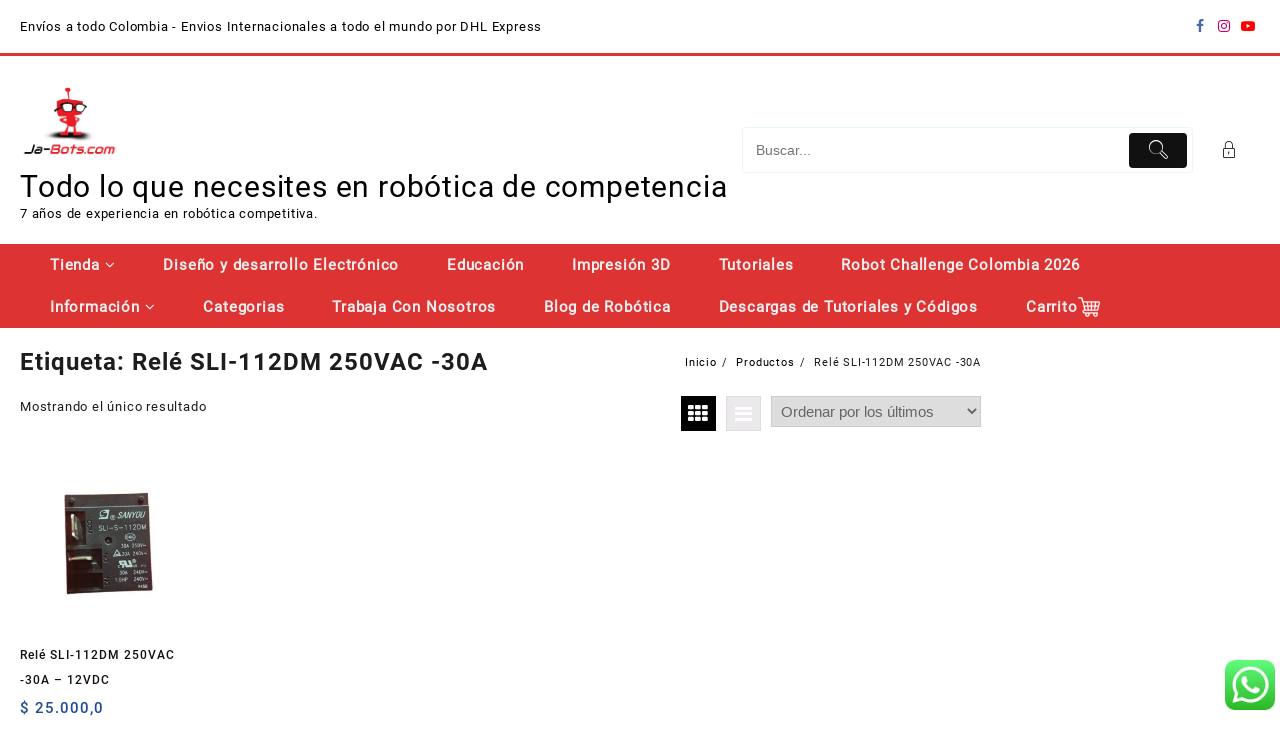

--- FILE ---
content_type: text/html; charset=UTF-8
request_url: https://ja-bots.com/etiqueta-producto/rele-sli-112dm-250vac-30a/
body_size: 43600
content:
<!DOCTYPE html>
<html lang="es">
<head>
	<meta charset="UTF-8">
	<meta name="viewport" content="width=device-width, initial-scale=1">
	<meta name="theme-color" content="#fff" />
	<link rel="profile" href="http://gmpg.org/xfn/11">
		<meta name='robots' content='index, follow, max-image-preview:large, max-snippet:-1, max-video-preview:-1' />
	<style>img:is([sizes="auto" i], [sizes^="auto," i]) { contain-intrinsic-size: 3000px 1500px }</style>
	
	<!-- This site is optimized with the Yoast SEO plugin v24.3 - https://yoast.com/wordpress/plugins/seo/ -->
	<title>Relé SLI-112DM 250VAC -30A archivos - Todo lo que necesites en robótica de competencia</title>
	<link rel="canonical" href="https://ja-bots.com/etiqueta-producto/rele-sli-112dm-250vac-30a/" />
	<meta property="og:locale" content="es_ES" />
	<meta property="og:type" content="article" />
	<meta property="og:title" content="Relé SLI-112DM 250VAC -30A archivos - Todo lo que necesites en robótica de competencia" />
	<meta property="og:url" content="https://ja-bots.com/etiqueta-producto/rele-sli-112dm-250vac-30a/" />
	<meta property="og:site_name" content="Todo lo que necesites en robótica de competencia" />
	<meta property="og:image" content="https://ja-bots.com/wp-content/uploads/2019/10/logo-sombra.jpg" />
	<meta property="og:image:width" content="862" />
	<meta property="og:image:height" content="862" />
	<meta property="og:image:type" content="image/jpeg" />
	<script type="application/ld+json" class="yoast-schema-graph">{"@context":"https://schema.org","@graph":[{"@type":"CollectionPage","@id":"https://ja-bots.com/etiqueta-producto/rele-sli-112dm-250vac-30a/","url":"https://ja-bots.com/etiqueta-producto/rele-sli-112dm-250vac-30a/","name":"Relé SLI-112DM 250VAC -30A archivos - Todo lo que necesites en robótica de competencia","isPartOf":{"@id":"https://ja-bots.com/#website"},"primaryImageOfPage":{"@id":"https://ja-bots.com/etiqueta-producto/rele-sli-112dm-250vac-30a/#primaryimage"},"image":{"@id":"https://ja-bots.com/etiqueta-producto/rele-sli-112dm-250vac-30a/#primaryimage"},"thumbnailUrl":"https://ja-bots.com/wp-content/uploads/2023/10/Rele-SLI-112DM-250VAC-30A_imagen1.jpg","breadcrumb":{"@id":"https://ja-bots.com/etiqueta-producto/rele-sli-112dm-250vac-30a/#breadcrumb"},"inLanguage":"es"},{"@type":"ImageObject","inLanguage":"es","@id":"https://ja-bots.com/etiqueta-producto/rele-sli-112dm-250vac-30a/#primaryimage","url":"https://ja-bots.com/wp-content/uploads/2023/10/Rele-SLI-112DM-250VAC-30A_imagen1.jpg","contentUrl":"https://ja-bots.com/wp-content/uploads/2023/10/Rele-SLI-112DM-250VAC-30A_imagen1.jpg","width":800,"height":800},{"@type":"BreadcrumbList","@id":"https://ja-bots.com/etiqueta-producto/rele-sli-112dm-250vac-30a/#breadcrumb","itemListElement":[{"@type":"ListItem","position":1,"name":"Portada","item":"https://ja-bots.com/"},{"@type":"ListItem","position":2,"name":"Relé SLI-112DM 250VAC -30A"}]},{"@type":"WebSite","@id":"https://ja-bots.com/#website","url":"https://ja-bots.com/","name":"Todo lo que necesites en robótica de competencia","description":"7 años de experiencia en robótica competitiva.","publisher":{"@id":"https://ja-bots.com/#organization"},"potentialAction":[{"@type":"SearchAction","target":{"@type":"EntryPoint","urlTemplate":"https://ja-bots.com/?s={search_term_string}"},"query-input":{"@type":"PropertyValueSpecification","valueRequired":true,"valueName":"search_term_string"}}],"inLanguage":"es"},{"@type":"Organization","@id":"https://ja-bots.com/#organization","name":"Ja-Bots.com","url":"https://ja-bots.com/","logo":{"@type":"ImageObject","inLanguage":"es","@id":"https://ja-bots.com/#/schema/logo/image/","url":"https://ja-bots.com/wp-content/uploads/2019/02/Logo-Ja-Bots-02.png","contentUrl":"https://ja-bots.com/wp-content/uploads/2019/02/Logo-Ja-Bots-02.png","width":1813,"height":438,"caption":"Ja-Bots.com"},"image":{"@id":"https://ja-bots.com/#/schema/logo/image/"},"sameAs":["https://www.facebook.com/JaBots/","https://www.instagram.com/ja_bots/"]}]}</script>
	<!-- / Yoast SEO plugin. -->


<link rel="alternate" type="application/rss+xml" title="Todo lo que necesites en robótica de competencia &raquo; Feed" href="https://ja-bots.com/feed/" />
<link rel="alternate" type="application/rss+xml" title="Todo lo que necesites en robótica de competencia &raquo; Feed de los comentarios" href="https://ja-bots.com/comments/feed/" />
<link rel="alternate" type="application/rss+xml" title="Todo lo que necesites en robótica de competencia &raquo; Relé SLI-112DM 250VAC -30A Etiqueta Feed" href="https://ja-bots.com/etiqueta-producto/rele-sli-112dm-250vac-30a/feed/" />
<script type="text/javascript">
/* <![CDATA[ */
window._wpemojiSettings = {"baseUrl":"https:\/\/s.w.org\/images\/core\/emoji\/16.0.1\/72x72\/","ext":".png","svgUrl":"https:\/\/s.w.org\/images\/core\/emoji\/16.0.1\/svg\/","svgExt":".svg","source":{"concatemoji":"https:\/\/ja-bots.com\/wp-includes\/js\/wp-emoji-release.min.js?ver=6.8.3"}};
/*! This file is auto-generated */
!function(s,n){var o,i,e;function c(e){try{var t={supportTests:e,timestamp:(new Date).valueOf()};sessionStorage.setItem(o,JSON.stringify(t))}catch(e){}}function p(e,t,n){e.clearRect(0,0,e.canvas.width,e.canvas.height),e.fillText(t,0,0);var t=new Uint32Array(e.getImageData(0,0,e.canvas.width,e.canvas.height).data),a=(e.clearRect(0,0,e.canvas.width,e.canvas.height),e.fillText(n,0,0),new Uint32Array(e.getImageData(0,0,e.canvas.width,e.canvas.height).data));return t.every(function(e,t){return e===a[t]})}function u(e,t){e.clearRect(0,0,e.canvas.width,e.canvas.height),e.fillText(t,0,0);for(var n=e.getImageData(16,16,1,1),a=0;a<n.data.length;a++)if(0!==n.data[a])return!1;return!0}function f(e,t,n,a){switch(t){case"flag":return n(e,"\ud83c\udff3\ufe0f\u200d\u26a7\ufe0f","\ud83c\udff3\ufe0f\u200b\u26a7\ufe0f")?!1:!n(e,"\ud83c\udde8\ud83c\uddf6","\ud83c\udde8\u200b\ud83c\uddf6")&&!n(e,"\ud83c\udff4\udb40\udc67\udb40\udc62\udb40\udc65\udb40\udc6e\udb40\udc67\udb40\udc7f","\ud83c\udff4\u200b\udb40\udc67\u200b\udb40\udc62\u200b\udb40\udc65\u200b\udb40\udc6e\u200b\udb40\udc67\u200b\udb40\udc7f");case"emoji":return!a(e,"\ud83e\udedf")}return!1}function g(e,t,n,a){var r="undefined"!=typeof WorkerGlobalScope&&self instanceof WorkerGlobalScope?new OffscreenCanvas(300,150):s.createElement("canvas"),o=r.getContext("2d",{willReadFrequently:!0}),i=(o.textBaseline="top",o.font="600 32px Arial",{});return e.forEach(function(e){i[e]=t(o,e,n,a)}),i}function t(e){var t=s.createElement("script");t.src=e,t.defer=!0,s.head.appendChild(t)}"undefined"!=typeof Promise&&(o="wpEmojiSettingsSupports",i=["flag","emoji"],n.supports={everything:!0,everythingExceptFlag:!0},e=new Promise(function(e){s.addEventListener("DOMContentLoaded",e,{once:!0})}),new Promise(function(t){var n=function(){try{var e=JSON.parse(sessionStorage.getItem(o));if("object"==typeof e&&"number"==typeof e.timestamp&&(new Date).valueOf()<e.timestamp+604800&&"object"==typeof e.supportTests)return e.supportTests}catch(e){}return null}();if(!n){if("undefined"!=typeof Worker&&"undefined"!=typeof OffscreenCanvas&&"undefined"!=typeof URL&&URL.createObjectURL&&"undefined"!=typeof Blob)try{var e="postMessage("+g.toString()+"("+[JSON.stringify(i),f.toString(),p.toString(),u.toString()].join(",")+"));",a=new Blob([e],{type:"text/javascript"}),r=new Worker(URL.createObjectURL(a),{name:"wpTestEmojiSupports"});return void(r.onmessage=function(e){c(n=e.data),r.terminate(),t(n)})}catch(e){}c(n=g(i,f,p,u))}t(n)}).then(function(e){for(var t in e)n.supports[t]=e[t],n.supports.everything=n.supports.everything&&n.supports[t],"flag"!==t&&(n.supports.everythingExceptFlag=n.supports.everythingExceptFlag&&n.supports[t]);n.supports.everythingExceptFlag=n.supports.everythingExceptFlag&&!n.supports.flag,n.DOMReady=!1,n.readyCallback=function(){n.DOMReady=!0}}).then(function(){return e}).then(function(){var e;n.supports.everything||(n.readyCallback(),(e=n.source||{}).concatemoji?t(e.concatemoji):e.wpemoji&&e.twemoji&&(t(e.twemoji),t(e.wpemoji)))}))}((window,document),window._wpemojiSettings);
/* ]]> */
</script>
<link rel='stylesheet' id='ht_ctc_main_css-css' href='https://ja-bots.com/wp-content/plugins/click-to-chat-for-whatsapp/new/inc/assets/css/main.css?ver=4.24' type='text/css' media='all' />
<style id='wp-emoji-styles-inline-css' type='text/css'>

	img.wp-smiley, img.emoji {
		display: inline !important;
		border: none !important;
		box-shadow: none !important;
		height: 1em !important;
		width: 1em !important;
		margin: 0 0.07em !important;
		vertical-align: -0.1em !important;
		background: none !important;
		padding: 0 !important;
	}
</style>
<link rel='stylesheet' id='wp-block-library-css' href='https://ja-bots.com/wp-includes/css/dist/block-library/style.min.css?ver=6.8.3' type='text/css' media='all' />
<style id='wp-block-library-theme-inline-css' type='text/css'>
.wp-block-audio :where(figcaption){color:#555;font-size:13px;text-align:center}.is-dark-theme .wp-block-audio :where(figcaption){color:#ffffffa6}.wp-block-audio{margin:0 0 1em}.wp-block-code{border:1px solid #ccc;border-radius:4px;font-family:Menlo,Consolas,monaco,monospace;padding:.8em 1em}.wp-block-embed :where(figcaption){color:#555;font-size:13px;text-align:center}.is-dark-theme .wp-block-embed :where(figcaption){color:#ffffffa6}.wp-block-embed{margin:0 0 1em}.blocks-gallery-caption{color:#555;font-size:13px;text-align:center}.is-dark-theme .blocks-gallery-caption{color:#ffffffa6}:root :where(.wp-block-image figcaption){color:#555;font-size:13px;text-align:center}.is-dark-theme :root :where(.wp-block-image figcaption){color:#ffffffa6}.wp-block-image{margin:0 0 1em}.wp-block-pullquote{border-bottom:4px solid;border-top:4px solid;color:currentColor;margin-bottom:1.75em}.wp-block-pullquote cite,.wp-block-pullquote footer,.wp-block-pullquote__citation{color:currentColor;font-size:.8125em;font-style:normal;text-transform:uppercase}.wp-block-quote{border-left:.25em solid;margin:0 0 1.75em;padding-left:1em}.wp-block-quote cite,.wp-block-quote footer{color:currentColor;font-size:.8125em;font-style:normal;position:relative}.wp-block-quote:where(.has-text-align-right){border-left:none;border-right:.25em solid;padding-left:0;padding-right:1em}.wp-block-quote:where(.has-text-align-center){border:none;padding-left:0}.wp-block-quote.is-large,.wp-block-quote.is-style-large,.wp-block-quote:where(.is-style-plain){border:none}.wp-block-search .wp-block-search__label{font-weight:700}.wp-block-search__button{border:1px solid #ccc;padding:.375em .625em}:where(.wp-block-group.has-background){padding:1.25em 2.375em}.wp-block-separator.has-css-opacity{opacity:.4}.wp-block-separator{border:none;border-bottom:2px solid;margin-left:auto;margin-right:auto}.wp-block-separator.has-alpha-channel-opacity{opacity:1}.wp-block-separator:not(.is-style-wide):not(.is-style-dots){width:100px}.wp-block-separator.has-background:not(.is-style-dots){border-bottom:none;height:1px}.wp-block-separator.has-background:not(.is-style-wide):not(.is-style-dots){height:2px}.wp-block-table{margin:0 0 1em}.wp-block-table td,.wp-block-table th{word-break:normal}.wp-block-table :where(figcaption){color:#555;font-size:13px;text-align:center}.is-dark-theme .wp-block-table :where(figcaption){color:#ffffffa6}.wp-block-video :where(figcaption){color:#555;font-size:13px;text-align:center}.is-dark-theme .wp-block-video :where(figcaption){color:#ffffffa6}.wp-block-video{margin:0 0 1em}:root :where(.wp-block-template-part.has-background){margin-bottom:0;margin-top:0;padding:1.25em 2.375em}
</style>
<link rel='stylesheet' id='th-advance-product-search-frontend-style-css' href='https://ja-bots.com/wp-content/plugins/th-advance-product-search/build/style-th-advance-product-search.css?ver=1737468502' type='text/css' media='all' />
<link rel='stylesheet' id='thaps-th-icon-css-css' href='https://ja-bots.com/wp-content/plugins/th-advance-product-search/th-icon/style.css?ver=6.8.3' type='text/css' media='all' />
<link rel='stylesheet' id='thaps-block-style-css-css' href='https://ja-bots.com/wp-content/plugins/th-advance-product-search/assets/css/thaps-front-style.css?ver=6.8.3' type='text/css' media='all' />
<style id='global-styles-inline-css' type='text/css'>
:root{--wp--preset--aspect-ratio--square: 1;--wp--preset--aspect-ratio--4-3: 4/3;--wp--preset--aspect-ratio--3-4: 3/4;--wp--preset--aspect-ratio--3-2: 3/2;--wp--preset--aspect-ratio--2-3: 2/3;--wp--preset--aspect-ratio--16-9: 16/9;--wp--preset--aspect-ratio--9-16: 9/16;--wp--preset--color--black: #000000;--wp--preset--color--cyan-bluish-gray: #abb8c3;--wp--preset--color--white: #ffffff;--wp--preset--color--pale-pink: #f78da7;--wp--preset--color--vivid-red: #cf2e2e;--wp--preset--color--luminous-vivid-orange: #ff6900;--wp--preset--color--luminous-vivid-amber: #fcb900;--wp--preset--color--light-green-cyan: #7bdcb5;--wp--preset--color--vivid-green-cyan: #00d084;--wp--preset--color--pale-cyan-blue: #8ed1fc;--wp--preset--color--vivid-cyan-blue: #0693e3;--wp--preset--color--vivid-purple: #9b51e0;--wp--preset--gradient--vivid-cyan-blue-to-vivid-purple: linear-gradient(135deg,rgba(6,147,227,1) 0%,rgb(155,81,224) 100%);--wp--preset--gradient--light-green-cyan-to-vivid-green-cyan: linear-gradient(135deg,rgb(122,220,180) 0%,rgb(0,208,130) 100%);--wp--preset--gradient--luminous-vivid-amber-to-luminous-vivid-orange: linear-gradient(135deg,rgba(252,185,0,1) 0%,rgba(255,105,0,1) 100%);--wp--preset--gradient--luminous-vivid-orange-to-vivid-red: linear-gradient(135deg,rgba(255,105,0,1) 0%,rgb(207,46,46) 100%);--wp--preset--gradient--very-light-gray-to-cyan-bluish-gray: linear-gradient(135deg,rgb(238,238,238) 0%,rgb(169,184,195) 100%);--wp--preset--gradient--cool-to-warm-spectrum: linear-gradient(135deg,rgb(74,234,220) 0%,rgb(151,120,209) 20%,rgb(207,42,186) 40%,rgb(238,44,130) 60%,rgb(251,105,98) 80%,rgb(254,248,76) 100%);--wp--preset--gradient--blush-light-purple: linear-gradient(135deg,rgb(255,206,236) 0%,rgb(152,150,240) 100%);--wp--preset--gradient--blush-bordeaux: linear-gradient(135deg,rgb(254,205,165) 0%,rgb(254,45,45) 50%,rgb(107,0,62) 100%);--wp--preset--gradient--luminous-dusk: linear-gradient(135deg,rgb(255,203,112) 0%,rgb(199,81,192) 50%,rgb(65,88,208) 100%);--wp--preset--gradient--pale-ocean: linear-gradient(135deg,rgb(255,245,203) 0%,rgb(182,227,212) 50%,rgb(51,167,181) 100%);--wp--preset--gradient--electric-grass: linear-gradient(135deg,rgb(202,248,128) 0%,rgb(113,206,126) 100%);--wp--preset--gradient--midnight: linear-gradient(135deg,rgb(2,3,129) 0%,rgb(40,116,252) 100%);--wp--preset--font-size--small: 13px;--wp--preset--font-size--medium: 20px;--wp--preset--font-size--large: 36px;--wp--preset--font-size--x-large: 42px;--wp--preset--spacing--20: 0.44rem;--wp--preset--spacing--30: 0.67rem;--wp--preset--spacing--40: 1rem;--wp--preset--spacing--50: 1.5rem;--wp--preset--spacing--60: 2.25rem;--wp--preset--spacing--70: 3.38rem;--wp--preset--spacing--80: 5.06rem;--wp--preset--shadow--natural: 6px 6px 9px rgba(0, 0, 0, 0.2);--wp--preset--shadow--deep: 12px 12px 50px rgba(0, 0, 0, 0.4);--wp--preset--shadow--sharp: 6px 6px 0px rgba(0, 0, 0, 0.2);--wp--preset--shadow--outlined: 6px 6px 0px -3px rgba(255, 255, 255, 1), 6px 6px rgba(0, 0, 0, 1);--wp--preset--shadow--crisp: 6px 6px 0px rgba(0, 0, 0, 1);}:root { --wp--style--global--content-size: 800px;--wp--style--global--wide-size: 1300px; }:where(body) { margin: 0; }.wp-site-blocks > .alignleft { float: left; margin-right: 2em; }.wp-site-blocks > .alignright { float: right; margin-left: 2em; }.wp-site-blocks > .aligncenter { justify-content: center; margin-left: auto; margin-right: auto; }:where(.wp-site-blocks) > * { margin-block-start: 24px; margin-block-end: 0; }:where(.wp-site-blocks) > :first-child { margin-block-start: 0; }:where(.wp-site-blocks) > :last-child { margin-block-end: 0; }:root { --wp--style--block-gap: 24px; }:root :where(.is-layout-flow) > :first-child{margin-block-start: 0;}:root :where(.is-layout-flow) > :last-child{margin-block-end: 0;}:root :where(.is-layout-flow) > *{margin-block-start: 24px;margin-block-end: 0;}:root :where(.is-layout-constrained) > :first-child{margin-block-start: 0;}:root :where(.is-layout-constrained) > :last-child{margin-block-end: 0;}:root :where(.is-layout-constrained) > *{margin-block-start: 24px;margin-block-end: 0;}:root :where(.is-layout-flex){gap: 24px;}:root :where(.is-layout-grid){gap: 24px;}.is-layout-flow > .alignleft{float: left;margin-inline-start: 0;margin-inline-end: 2em;}.is-layout-flow > .alignright{float: right;margin-inline-start: 2em;margin-inline-end: 0;}.is-layout-flow > .aligncenter{margin-left: auto !important;margin-right: auto !important;}.is-layout-constrained > .alignleft{float: left;margin-inline-start: 0;margin-inline-end: 2em;}.is-layout-constrained > .alignright{float: right;margin-inline-start: 2em;margin-inline-end: 0;}.is-layout-constrained > .aligncenter{margin-left: auto !important;margin-right: auto !important;}.is-layout-constrained > :where(:not(.alignleft):not(.alignright):not(.alignfull)){max-width: var(--wp--style--global--content-size);margin-left: auto !important;margin-right: auto !important;}.is-layout-constrained > .alignwide{max-width: var(--wp--style--global--wide-size);}body .is-layout-flex{display: flex;}.is-layout-flex{flex-wrap: wrap;align-items: center;}.is-layout-flex > :is(*, div){margin: 0;}body .is-layout-grid{display: grid;}.is-layout-grid > :is(*, div){margin: 0;}body{padding-top: 0px;padding-right: 0px;padding-bottom: 0px;padding-left: 0px;}a:where(:not(.wp-element-button)){text-decoration: none;}:root :where(.wp-element-button, .wp-block-button__link){background-color: #32373c;border-width: 0;color: #fff;font-family: inherit;font-size: inherit;line-height: inherit;padding: calc(0.667em + 2px) calc(1.333em + 2px);text-decoration: none;}.has-black-color{color: var(--wp--preset--color--black) !important;}.has-cyan-bluish-gray-color{color: var(--wp--preset--color--cyan-bluish-gray) !important;}.has-white-color{color: var(--wp--preset--color--white) !important;}.has-pale-pink-color{color: var(--wp--preset--color--pale-pink) !important;}.has-vivid-red-color{color: var(--wp--preset--color--vivid-red) !important;}.has-luminous-vivid-orange-color{color: var(--wp--preset--color--luminous-vivid-orange) !important;}.has-luminous-vivid-amber-color{color: var(--wp--preset--color--luminous-vivid-amber) !important;}.has-light-green-cyan-color{color: var(--wp--preset--color--light-green-cyan) !important;}.has-vivid-green-cyan-color{color: var(--wp--preset--color--vivid-green-cyan) !important;}.has-pale-cyan-blue-color{color: var(--wp--preset--color--pale-cyan-blue) !important;}.has-vivid-cyan-blue-color{color: var(--wp--preset--color--vivid-cyan-blue) !important;}.has-vivid-purple-color{color: var(--wp--preset--color--vivid-purple) !important;}.has-black-background-color{background-color: var(--wp--preset--color--black) !important;}.has-cyan-bluish-gray-background-color{background-color: var(--wp--preset--color--cyan-bluish-gray) !important;}.has-white-background-color{background-color: var(--wp--preset--color--white) !important;}.has-pale-pink-background-color{background-color: var(--wp--preset--color--pale-pink) !important;}.has-vivid-red-background-color{background-color: var(--wp--preset--color--vivid-red) !important;}.has-luminous-vivid-orange-background-color{background-color: var(--wp--preset--color--luminous-vivid-orange) !important;}.has-luminous-vivid-amber-background-color{background-color: var(--wp--preset--color--luminous-vivid-amber) !important;}.has-light-green-cyan-background-color{background-color: var(--wp--preset--color--light-green-cyan) !important;}.has-vivid-green-cyan-background-color{background-color: var(--wp--preset--color--vivid-green-cyan) !important;}.has-pale-cyan-blue-background-color{background-color: var(--wp--preset--color--pale-cyan-blue) !important;}.has-vivid-cyan-blue-background-color{background-color: var(--wp--preset--color--vivid-cyan-blue) !important;}.has-vivid-purple-background-color{background-color: var(--wp--preset--color--vivid-purple) !important;}.has-black-border-color{border-color: var(--wp--preset--color--black) !important;}.has-cyan-bluish-gray-border-color{border-color: var(--wp--preset--color--cyan-bluish-gray) !important;}.has-white-border-color{border-color: var(--wp--preset--color--white) !important;}.has-pale-pink-border-color{border-color: var(--wp--preset--color--pale-pink) !important;}.has-vivid-red-border-color{border-color: var(--wp--preset--color--vivid-red) !important;}.has-luminous-vivid-orange-border-color{border-color: var(--wp--preset--color--luminous-vivid-orange) !important;}.has-luminous-vivid-amber-border-color{border-color: var(--wp--preset--color--luminous-vivid-amber) !important;}.has-light-green-cyan-border-color{border-color: var(--wp--preset--color--light-green-cyan) !important;}.has-vivid-green-cyan-border-color{border-color: var(--wp--preset--color--vivid-green-cyan) !important;}.has-pale-cyan-blue-border-color{border-color: var(--wp--preset--color--pale-cyan-blue) !important;}.has-vivid-cyan-blue-border-color{border-color: var(--wp--preset--color--vivid-cyan-blue) !important;}.has-vivid-purple-border-color{border-color: var(--wp--preset--color--vivid-purple) !important;}.has-vivid-cyan-blue-to-vivid-purple-gradient-background{background: var(--wp--preset--gradient--vivid-cyan-blue-to-vivid-purple) !important;}.has-light-green-cyan-to-vivid-green-cyan-gradient-background{background: var(--wp--preset--gradient--light-green-cyan-to-vivid-green-cyan) !important;}.has-luminous-vivid-amber-to-luminous-vivid-orange-gradient-background{background: var(--wp--preset--gradient--luminous-vivid-amber-to-luminous-vivid-orange) !important;}.has-luminous-vivid-orange-to-vivid-red-gradient-background{background: var(--wp--preset--gradient--luminous-vivid-orange-to-vivid-red) !important;}.has-very-light-gray-to-cyan-bluish-gray-gradient-background{background: var(--wp--preset--gradient--very-light-gray-to-cyan-bluish-gray) !important;}.has-cool-to-warm-spectrum-gradient-background{background: var(--wp--preset--gradient--cool-to-warm-spectrum) !important;}.has-blush-light-purple-gradient-background{background: var(--wp--preset--gradient--blush-light-purple) !important;}.has-blush-bordeaux-gradient-background{background: var(--wp--preset--gradient--blush-bordeaux) !important;}.has-luminous-dusk-gradient-background{background: var(--wp--preset--gradient--luminous-dusk) !important;}.has-pale-ocean-gradient-background{background: var(--wp--preset--gradient--pale-ocean) !important;}.has-electric-grass-gradient-background{background: var(--wp--preset--gradient--electric-grass) !important;}.has-midnight-gradient-background{background: var(--wp--preset--gradient--midnight) !important;}.has-small-font-size{font-size: var(--wp--preset--font-size--small) !important;}.has-medium-font-size{font-size: var(--wp--preset--font-size--medium) !important;}.has-large-font-size{font-size: var(--wp--preset--font-size--large) !important;}.has-x-large-font-size{font-size: var(--wp--preset--font-size--x-large) !important;}
:root :where(.wp-block-pullquote){font-size: 1.5em;line-height: 1.6;}
</style>
<link rel='stylesheet' id='woocommerce-layout-css' href='https://ja-bots.com/wp-content/plugins/woocommerce/assets/css/woocommerce-layout.css?ver=10.4.3' type='text/css' media='all' />
<link rel='stylesheet' id='woocommerce-smallscreen-css' href='https://ja-bots.com/wp-content/plugins/woocommerce/assets/css/woocommerce-smallscreen.css?ver=10.4.3' type='text/css' media='only screen and (max-width: 768px)' />
<link rel='stylesheet' id='woocommerce-general-css' href='https://ja-bots.com/wp-content/plugins/woocommerce/assets/css/woocommerce.css?ver=10.4.3' type='text/css' media='all' />
<style id='woocommerce-inline-inline-css' type='text/css'>
.woocommerce form .form-row .required { visibility: visible; }
</style>
<link rel='stylesheet' id='font-awesome-th-css' href='https://ja-bots.com/wp-content/themes/big-store/third-party/fonts/font-awesome/css/font-awesome.css?ver=2.0.9' type='text/css' media='all' />
<link rel='stylesheet' id='th-icon-css' href='https://ja-bots.com/wp-content/themes/big-store/third-party/fonts/th-icon/style.css?ver=2.0.9' type='text/css' media='all' />
<link rel='stylesheet' id='animate-css' href='https://ja-bots.com/wp-content/themes/big-store/css/animate.css?ver=2.0.9' type='text/css' media='all' />
<link rel='stylesheet' id='owl.carousel-css-css' href='https://ja-bots.com/wp-content/themes/big-store/css/owl.carousel.css?ver=2.0.9' type='text/css' media='all' />
<link rel='stylesheet' id='big-store-pro-menu-css' href='https://ja-bots.com/wp-content/themes/big-store/css/big-store-menu.css?ver=2.0.9' type='text/css' media='all' />
<link rel='stylesheet' id='big-store-main-style-css' href='https://ja-bots.com/wp-content/themes/big-store/css/style.css?ver=2.0.9' type='text/css' media='all' />
<link rel='stylesheet' id='big-store-style-css' href='https://ja-bots.com/wp-content/themes/big-store/style.css?ver=2.0.9' type='text/css' media='all' />
<style id='big-store-style-inline-css' type='text/css'>
@media (min-width: 769px){.thunk-logo img,.sticky-header .logo-content img{
    max-width: 100px;
  }}@media (max-width: 768px){.thunk-logo img,.sticky-header .logo-content img{
    max-width: 225px;
  }}@media (max-width: 550px){.thunk-logo img,.sticky-header .logo-content img{
    max-width: 225px;
  }}.top-header,body.big-store-dark .top-header{border-bottom-color:#dd3333}@media (min-width: 769px){.top-header .top-header-bar{
    line-height: 53px;
  }}@media (max-width: 768px){.top-header .top-header-bar{
    line-height: 35px;
  }}@media (max-width: 550px){.top-header .top-header-bar{
    line-height: 35px;
  }}@media (min-width: 769px){.top-header{
    border-bottom-width: 3px;
  }}@media (max-width: 768px){.top-header{
    border-bottom-width: 0px;
  }}@media (max-width: 550px){.top-header{
    border-bottom-width: 0px;
  }}.top-footer,body.big-store-dark .top-footer{border-bottom-color:#dd3333}@media (min-width: 769px){.top-footer .top-footer-bar{
    line-height: 107px;
  }}@media (max-width: 768px){.top-footer .top-footer-bar{
    line-height: 30px;
  }}@media (max-width: 550px){.top-footer .top-footer-bar{
    line-height: 30px;
  }}@media (min-width: 769px){.top-footer{
    border-bottom-width: 1px;
  }}@media (max-width: 768px){.top-footer{
    border-bottom-width: 1px;
  }}@media (max-width: 550px){.top-footer{
    border-bottom-width: 1px;
  }}.below-footer,body.big-store-dark .below-footer{border-top-color:}a:hover, .big-store-menu li a:hover, .big-store-menu .current-menu-item a,.top-header .top-header-bar .big-store-menu li a:hover, .top-header .top-header-bar  .big-store-menu .current-menu-item a,.summary .yith-wcwl-add-to-wishlist.show .add_to_wishlist::before, .summary .yith-wcwl-add-to-wishlist .yith-wcwl-wishlistaddedbrowse.show a::before, .summary .yith-wcwl-add-to-wishlist .yith-wcwl-wishlistexistsbrowse.show a::before,.woocommerce .entry-summary a.compare.button.added:before,.header-icon a:hover,.thunk-related-links .nav-links a:hover,.woocommerce .thunk-list-view ul.products li.product.thunk-woo-product-list .price,.woocommerce .woocommerce-error .button, .woocommerce .woocommerce-info .button, .woocommerce .woocommerce-message .button,article.thunk-post-article .thunk-readmore.button,.thunk-wishlist a:hover, .thunk-compare a:hover,.woocommerce .thunk-product-hover a.th-button,.woocommerce ul.cart_list li .woocommerce-Price-amount, .woocommerce ul.product_list_widget li .woocommerce-Price-amount,.big-store-load-more button,.page-contact .leadform-show-form label,.thunk-contact-col .fa,.summary .yith-wcwl-wishlistaddedbrowse a, .summary .yith-wcwl-wishlistexistsbrowse a,.thunk-title .title:before,.thunk-hglt-icon,.woocommerce .thunk-product-content .star-rating,.thunk-product-cat-list.slider a:hover, .thunk-product-cat-list li a:hover,.site-title span a:hover,.cart-icon a span:hover,.thunk-product-list-section .thunk-list .thunk-product-content .woocommerce-LoopProduct-title:hover, .thunk-product-tab-list-section .thunk-list .thunk-product-content .woocommerce-LoopProduct-title:hover,.thunk-woo-product-list .woocommerce-loop-product__title a:hover,.mobile-nav-tab-category ul[data-menu-style='accordion'] li a:hover, .big-store-menu > li > a:hover, .top-header-bar .big-store-menu > li > a:hover, .bottom-header-bar .big-store-menu > li > a:hover, .big-store-menu li ul.sub-menu li a:hover,.header-support-content i,.slider-cat-title a:before,[type='submit'],.header-support-content a:hover,.mhdrthree .site-title span a:hover,.mobile-nav-bar .big-store-menu > li > a:hover,.woocommerce .widget_rating_filter ul li .star-rating,.woocommerce .star-rating::before,.woocommerce .widget_rating_filter ul li a,.search-close-btn,.woocommerce .thunk-single-product-summary-wrap .woocommerce-product-rating .star-rating,.woocommerce #alm-quick-view-modal .woocommerce-product-rating .star-rating,.summary .woosw-added:before,.thunk-product .woosw-btn.woosw-added, .woocommerce .entry-summary a.th-product-compare-btn.btn_type:before,.woocommerce .entry-summary a.th-product-compare-btn.th-added-compare:before, .woocommerce .entry-summary a.th-product-compare-btn.th-added-compare{color:#000000;}  .woocommerce a.remove:hover,.thunk-vertical-cat-tab .thunk-heading-wrap:before,.slide-layout-1 .slider-content-caption a.slide-btn{background:#000000!important;} .widget_big_store_tabbed_product_widget .thunk-woo-product-list:hover .thunk-product,.woocommerce .entry-summary a.th-product-compare-btn.th-added-compare{border-color:#000000;}.single_add_to_cart_button.button.alt, .woocommerce #respond input#submit.alt, .woocommerce a.button.alt, .woocommerce button.button.alt, .woocommerce input.button.alt, .woocommerce #respond input#submit, .woocommerce button.button, .woocommerce input.button,.cat-list a:after,.tagcloud a:hover, .thunk-tags-wrapper a:hover,.ribbon-btn,.btn-main-header,.page-contact .leadform-show-form input[type='submit'],.woocommerce .widget_price_filter .big-store-widget-content .ui-slider .ui-slider-range,
.woocommerce .widget_price_filter .big-store-widget-content .ui-slider .ui-slider-handle,.entry-content form.post-password-form input[type='submit'],#bigstore-mobile-bar a,#bigstore-mobile-bar,.post-slide-widget .owl-carousel .owl-nav button:hover,.woocommerce div.product form.cart .button,#search-button,#search-button:hover, .woocommerce ul.products li.product .button:hover,.slider-content-caption a.slide-btn,.page-template-frontpage .owl-carousel button.owl-dot, .woocommerce #alm-quick-view-modal .alm-qv-image-slider .flex-control-paging li a,.button.return.wc-backward,.button.return.wc-backward:hover,.woocommerce .thunk-product-hover a.th-button:hover,
.woocommerce .thunk-product-hover .thunk-wishlist a.add_to_wishlist:hover,
.thunk-wishlist .yith-wcwl-wishlistaddedbrowse:hover,
.thunk-wishlist .yith-wcwl-wishlistexistsbrowse:hover,
.thunk-quickview a:hover, .thunk-compare .compare-button a.compare.button:hover,
.thunk-woo-product-list .thunk-quickview a:hover,.woocommerce .thunk-product-hover a.th-button:hover,#alm-quick-view-modal .alm-qv-image-slider .flex-control-paging li a.flex-active,.menu-close-btn:hover:before, .menu-close-btn:hover:after,.cart-close-btn:hover:after,.cart-close-btn:hover:before,.cart-contents .count-item,[type='submit']:hover,.comment-list .reply a,.nav-links .page-numbers.current, .nav-links .page-numbers:hover,.woocommerce .thunk-product-image-tab-section .thunk-product-hover a.th-button:hover,.woocommerce .thunk-product-slide-section .thunk-product-hover a.th-button:hover,.woocommerce .thunk-compare .compare-button a.compare.button:hover,.thunk-product .woosw-btn:hover,.thunk-product .wooscp-btn:hover,.woosw-copy-btn input,.thunk-product-hover .yith-wcwl-add-to-wishlist-button:hover{background:#000000}
  .open-cart p.buttons a:hover,
  .woocommerce #respond input#submit.alt:hover, .woocommerce a.button.alt:hover, .woocommerce button.button.alt:hover, .woocommerce input.button.alt:hover, .woocommerce #respond input#submit:hover, .woocommerce button.button:hover, .woocommerce input.button:hover,.thunk-slide .owl-nav button.owl-prev:hover, .thunk-slide .owl-nav button.owl-next:hover, .big-store-slide-post .owl-nav button.owl-prev:hover, .big-store-slide-post .owl-nav button.owl-next:hover,.thunk-list-grid-switcher a.selected, .thunk-list-grid-switcher a:hover,.woocommerce .woocommerce-error .button:hover, .woocommerce .woocommerce-info .button:hover, .woocommerce .woocommerce-message .button:hover,#searchform [type='submit']:hover,article.thunk-post-article .thunk-readmore.button:hover,.big-store-load-more button:hover,.woocommerce nav.woocommerce-pagination ul li a:focus, .woocommerce nav.woocommerce-pagination ul li a:hover, .woocommerce nav.woocommerce-pagination ul li span.current,.thunk-top2-slide.owl-carousel .owl-nav button:hover,.product-slide-widget .owl-carousel .owl-nav button:hover, .thunk-slide.thunk-brand .owl-nav button:hover,.thunk-heading-wrap:before,.woocommerce ul.products li.product .thunk-product-hover a.th-button:hover{background-color:#000000;} 
  .thunk-product-hover .th-button.th-button, .woocommerce ul.products .thunk-product-hover .th-button, .woocommerce .thunk-product-hover a.th-butto, .woocommerce ul.products li.product .product_type_variable, .woocommerce ul.products li.product a.button.product_type_grouped,.open-cart p.buttons a:hover,.thunk-slide .owl-nav button.owl-prev:hover, .thunk-slide .owl-nav button.owl-next:hover, .big-store-slide-post .owl-nav button.owl-prev:hover, .big-store-slide-post .owl-nav button.owl-next:hover,body .woocommerce-tabs .tabs li a::before,.thunk-list-grid-switcher a.selected, .thunk-list-grid-switcher a:hover,.woocommerce .woocommerce-error .button, .woocommerce .woocommerce-info .button, .woocommerce .woocommerce-message .button,#searchform [type='submit']:hover,article.thunk-post-article .thunk-readmore.button,.woocommerce .thunk-product-hover a.th-button,.big-store-load-more button,.thunk-top2-slide.owl-carousel .owl-nav button:hover,.product-slide-widget .owl-carousel .owl-nav button:hover, .thunk-slide.thunk-brand .owl-nav button:hover,.page-contact .leadform-show-form input[type='submit'],.woocommerce .thunk-product-hover a.product_type_simple,.post-slide-widget .owl-carousel .owl-nav button:hover{border-color:#000000} .loader {
    border-right: 4px solid #000000;
    border-bottom: 4px solid #000000;
    border-left: 4px solid #000000;}
    .woocommerce .thunk-product-image-cat-slide .thunk-woo-product-list:hover .thunk-product,.woocommerce .thunk-product-image-cat-slide .thunk-woo-product-list:hover .thunk-product,[type='submit']{border-color:#000000} .big-store-off-canvas-sidebar-wrapper .menu-close-btn:hover,.main-header .cart-close-btn:hover{color:#000000;}body,.woocommerce-error, .woocommerce-info, .woocommerce-message {color: }.site-title span a,.sprt-tel b,.widget.woocommerce .widget-title, .open-widget-content .widget-title, .widget-title,.thunk-title .title,.thunk-hglt-box h6,h2.thunk-post-title a, h1.thunk-post-title ,#reply-title,h4.author-header,.page-head h1,.woocommerce div.product .product_title, section.related.products h2, section.upsells.products h2, .woocommerce #reviews #comments h2,.woocommerce table.shop_table thead th, .cart-subtotal, .order-total,.cross-sells h2, .cart_totals h2,.woocommerce-billing-fields h3,.page-head h1 a{color: }a,#open-above-menu.big-store-menu > li > a{color:#000000} #open-above-menu.big-store-menu > li > a:hover,#open-above-menu.big-store-menu li a:hover{color:}.big_store_overlayloader{background-color:#ffffff}#move-to-top{background:#ffd200;color:}.thunk-slider-section.slide-layout-3:before{background:#eaeaea}.thunk-slider-section.slide-layout-3{background-image:url();
    background-repeat:no-repeat;
    background-position:center center;
    background-size:auto;
    background-attachment:scroll;}section.thunk-ribbon-section{background-image:url();
    background-repeat:no-repeat;
    background-position:center center;
    background-size:auto;
    background-attachment:scroll;}.top-header:before{background:#ffffff}.top-header{background-image:url(https://ja-bots.com/wp-content/uploads/2019/06/DHL-1.png);
   }.top-header .top-header-bar{color:#000000} .top-header .top-header-bar a{color:#ffffff}.main-header:before,.sticky-header:before, .search-wrapper:before{background:#ffffff}
    .site-description,main-header-col1,.header-support-content,.mhdrthree .site-description p{color:#000000} .mhdrthree .site-title span a,.header-support-content a, .thunk-icon .count-item,.main-header a,.thunk-icon .cart-icon a.cart-contents,.sticky-header .site-title a {color:#000000}.below-header:before{background:#dd3333}
      .menu-category-list .toggle-title,.toggle-icon{color:#191919}
      .below-header .cat-icon span{background:#000000}
   .header-icon a ,.header-support-icon a.whishlist, .thunk-icon .cart-icon a.cart-contents i,.cat-icon,.sticky-header .header-icon a , .sticky-header .thunk-icon .cart-icon a.cart-contents,.responsive-main-header .header-support-icon a,.responsive-main-header .thunk-icon .cart-icon a.cart-contents,.responsive-main-header .menu-toggle .menu-btn,.sticky-header-bar .menu-toggle .menu-btn,.header-icon a.account,.header-icon a.prd-search .header-support-icon a.compare i {background:#ffffff;color:#000000;} 
    .header-support-icon a.whishlist i {color:#000000!important;}
    .cat-icon span,.menu-toggle .icon-bar{background:#000000;}.thunk-icon .taiowcp-icon ,.header-support-icon .taiowcp-icon .th-icon, .header-support-icon .taiowc-icon .th-icon, .sticky-header-col3 .taiowcp-icon .th-icon, .sticky-header-col3 .taiowc-icon .th-icon, .taiowcp-content .taiowcp-total, .taiowc-content .taiowcp-total,.header-support-icon a.whishlist span, .header-support-icon a.compare span{color:#000000;} .thunk-icon .taiowcp-content .taiowcp-total,.thunk-icon .taiowc-content .taiowc-total,.header-icon a, .sticky-header-col3 .header-icon a, .sticky-header-col3 .header-icon a.prd-search-icon > .tapsp-search-box > .th-icon, .header-icon a.prd-search-icon > .thaps-search-box > .th-icon,.sticky-header-col3 .header-icon a.prd-search-icon > .thaps-search-box > .th-icon,.header-icon a.prd-search-icon > .tapsp-search-box > .th-icon,.responsive-main-header .taiowcp-icon .th-icon, .responsive-main-header .taiowc-icon .th-icon{color:#000000;} .thunk-icon .taiowcp-icon, .thunk-icon .taiowcp-cart-item,.header-icon a, .sticky-header-col3 .header-icon a, .sticky-header-col3 .header-icon a.prd-search-icon > .tapsp-search-box > .th-icon, .sticky-header-col3 .header-icon a.prd-search-icon > .thaps-search-box > .th-icon,.header-icon a.prd-search-icon > .tapsp-search-box > .th-icon,.header-support-icon .taiowc-cart-item,.header-support-icon .taiowcp-cart-item, .header-support-icon .taiowc-cart-item, .sticky-header-col3 .taiowc-cart-item, .sticky-header-col3 .taiowcp-cart-item,.responsive-main-header .taiowcp-cart-item, .responsive-main-header .taiowc-cart-item,.header-icon a.prd-search-icon > .thaps-search-box > .th-icon{background:#ffffff;}.big-store-menu > li > a,.menu-category-list .toggle-title,.toggle-icon{color:#000000} .big-store-menu > li > a:hover,.big-store-menu .current-menu-item a{color:#1a17c1}.big-store-menu li ul.sub-menu li a{color:} .big-store-menu li ul.sub-menu li a:hover{color:}   .big-store-menu ul.sub-menu{background:#999999}.thunk-woo-product-list .woocommerce-loop-product__title {
    overflow: hidden;
    text-overflow: inherit;
    display: inherit;
    -webkit-box-orient: inherit;
    -webkit-line-clamp: inherit;
    line-height: 24px;
    max-height: inherit;}.tooltip-show-with-title{background-color:}
        .tooltip-show-with-title{color:}
        .tooltip-show-with-title{border:}
        .tooltip-show-with-title .pointer_{fill:}
      .span.th-ttt {color:}
</style>
<link rel='stylesheet' id='dashicons-css' href='https://ja-bots.com/wp-includes/css/dashicons.min.css?ver=6.8.3' type='text/css' media='all' />
<link rel='stylesheet' id='open-quick-view-css' href='https://ja-bots.com/wp-content/themes/big-store/inc/woocommerce/quick-view/css/quick-view.css?ver=6.8.3' type='text/css' media='all' />
<link rel='stylesheet' id='th-advance-product-search-front-css' href='https://ja-bots.com/wp-content/plugins/th-advance-product-search/assets/css/thaps-front-style.css?ver=1.2.8' type='text/css' media='all' />
<style id='th-advance-product-search-front-inline-css' type='text/css'>
.thaps-search-box{max-width:550px;}.thaps-from-wrap,input[type='text'].thaps-search-autocomplete,.thaps-box-open .thaps-icon-arrow{background-color:;} .thaps-from-wrap{background-color:;} input[type='text'].thaps-search-autocomplete, input[type='text'].thaps-search-autocomplete::-webkit-input-placeholder{color:;} .thaps-from-wrap,.thaps-autocomplete-suggestions{border-color:;}

 .thaps-box-open .thaps-icon-arrow{border-left-color:;border-top-color:;} 

 #thaps-search-button{background:; color:;} 

 #thaps-search-button:hover{background:; color:;}

 .submit-active #thaps-search-button .th-icon path{color:;} .thaps-suggestion-heading .thaps-title, .thaps-suggestion-heading .thaps-title strong{color:;} .thaps-title,.thaps-suggestion-taxonomy-product-cat .thaps-title, .thaps-suggestion-more .thaps-title strong{color:;} .thaps-sku, .thaps-desc, .thaps-price,.thaps-price del{color:;} .thaps-suggestion-heading{border-color:;} .thaps-autocomplete-selected,.thaps-suggestion-more:hover{background:;} .thaps-autocomplete-suggestions,.thaps-suggestion-more{background:;} .thaps-title strong{color:;} 
</style>
<link rel='stylesheet' id='scss-css' href='https://ja-bots.com/wp-content/cache/busting/1/sccss.css?ver=1767809222' type='text/css' media='all' />
<script type="text/javascript" src="https://ja-bots.com/wp-includes/js/jquery/jquery.min.js?ver=3.7.1" id="jquery-core-js"></script>
<script type="text/javascript" src="https://ja-bots.com/wp-includes/js/jquery/jquery-migrate.min.js?ver=3.4.1" id="jquery-migrate-js"></script>
<script type="text/javascript" src="https://ja-bots.com/wp-content/plugins/woocommerce/assets/js/jquery-blockui/jquery.blockUI.min.js?ver=2.7.0-wc.10.4.3" id="wc-jquery-blockui-js" defer="defer" data-wp-strategy="defer"></script>
<script type="text/javascript" id="wc-add-to-cart-js-extra">
/* <![CDATA[ */
var wc_add_to_cart_params = {"ajax_url":"\/wp-admin\/admin-ajax.php","wc_ajax_url":"\/?wc-ajax=%%endpoint%%","i18n_view_cart":"Ver carrito","cart_url":"https:\/\/ja-bots.com\/carrito\/","is_cart":"","cart_redirect_after_add":"no"};
/* ]]> */
</script>
<script type="text/javascript" src="https://ja-bots.com/wp-content/plugins/woocommerce/assets/js/frontend/add-to-cart.min.js?ver=10.4.3" id="wc-add-to-cart-js" defer="defer" data-wp-strategy="defer"></script>
<script type="text/javascript" src="https://ja-bots.com/wp-content/plugins/woocommerce/assets/js/js-cookie/js.cookie.min.js?ver=2.1.4-wc.10.4.3" id="wc-js-cookie-js" defer="defer" data-wp-strategy="defer"></script>
<script type="text/javascript" id="woocommerce-js-extra">
/* <![CDATA[ */
var woocommerce_params = {"ajax_url":"\/wp-admin\/admin-ajax.php","wc_ajax_url":"\/?wc-ajax=%%endpoint%%","i18n_password_show":"Mostrar contrase\u00f1a","i18n_password_hide":"Ocultar contrase\u00f1a"};
/* ]]> */
</script>
<script type="text/javascript" src="https://ja-bots.com/wp-content/plugins/woocommerce/assets/js/frontend/woocommerce.min.js?ver=10.4.3" id="woocommerce-js" defer="defer" data-wp-strategy="defer"></script>
<script type="text/javascript" id="th-advance-product-search-front-js-extra">
/* <![CDATA[ */
var th_advance_product_search_options = {"ajaxUrl":"https:\/\/ja-bots.com\/wp-admin\/admin-ajax.php","thaps_nonce":"a1489e0fa0","thaps_length":"1","thaps_ga_event":"1","thaps_ga_site_search_module":""};
/* ]]> */
</script>
<script type="text/javascript" src="https://ja-bots.com/wp-content/plugins/th-advance-product-search/assets/js/thaps-search.js?ver=1" id="th-advance-product-search-front-js"></script>
<link rel="https://api.w.org/" href="https://ja-bots.com/wp-json/" /><link rel="alternate" title="JSON" type="application/json" href="https://ja-bots.com/wp-json/wp/v2/product_tag/2527" /><link rel="EditURI" type="application/rsd+xml" title="RSD" href="https://ja-bots.com/xmlrpc.php?rsd" />
<meta name="generator" content="WordPress 6.8.3" />
<meta name="generator" content="WooCommerce 10.4.3" />
		<script>
			document.documentElement.className = document.documentElement.className.replace('no-js', 'js');
		</script>
				<style>
			.no-js img.lazyload {
				display: none;
			}

			figure.wp-block-image img.lazyloading {
				min-width: 150px;
			}

						.lazyload, .lazyloading {
				opacity: 0;
			}

			.lazyloaded {
				opacity: 1;
				transition: opacity 400ms;
				transition-delay: 0ms;
			}

					</style>
		<!-- Google site verification - Google for WooCommerce -->
<meta name="google-site-verification" content="EmBzsdygSuy3O1ZeQQgo-bOm51dlLVcQ_8e9rkP93hc" />
	<noscript><style>.woocommerce-product-gallery{ opacity: 1 !important; }</style></noscript>
	<link rel="icon" href="https://ja-bots.com/wp-content/uploads/2021/10/Logo-Ja-Bots-Icono-100x100.png" sizes="32x32" />
<link rel="icon" href="https://ja-bots.com/wp-content/uploads/2021/10/Logo-Ja-Bots-Icono-300x300.png" sizes="192x192" />
<link rel="apple-touch-icon" href="https://ja-bots.com/wp-content/uploads/2021/10/Logo-Ja-Bots-Icono-300x300.png" />
<meta name="msapplication-TileImage" content="https://ja-bots.com/wp-content/uploads/2021/10/Logo-Ja-Bots-Icono-300x300.png" />
<style id="sccss">/* === OCULTAR ELEMENTOS INNECESARIOS === */
.zerif-copyright-box,
.sidebar-wrap,
.blog .sidebar-wrap {
    display: none !important;
}
.content-left-wrap,
.blog .content-left-wrap {
    width: 100% !important;
}

/* === WOOCOMMERCE: TAMAÑO FUENTE PRODUCTOS === */
.woocommerce ul.products li.product a h2 {
    font-size: 12px !important;
}

/* === BUSCADOR EN HEADER === */
#site-navigation .widget_search .search-submit {
    top: -6px;
    right: -8px;
}
#site-navigation .widget_search input {
    padding: 6px 14% 6px 2%;
}
.woocommerce-product-search input[type="submit"] {
    display: block;
    width: 50px;
    height: 50px;
    position: absolute;
    top: 0;
    right: 0;
    padding: 0;
    margin: 0;
    background: url(images/search_icon.png) no-repeat center center;
    text-indent: -9999999px;
}

/* === ICONOS SOCIALES === */
.social li a {
    font-size: 22px;
}

/* === OCULTAR BLOQUE IZQUIERDO === */
.below-header-bar .below-header-col1,
.below-header-bar.thnk-col-3 .below-header-col1 {
    display: none !important;
}

/* === CONTENEDOR DEL MENÚ === */
.below-header-bar.thnk-col-3 {
    display: block !important;
    width: 100% !important;
    padding: 0 !important;
    margin: 0 !important;
}
.below-header-col2 {
    width: 100% !important;
    max-width: none !important;
    overflow: visible !important;
    white-space: normal !important;
    padding: 0 8px !important; /* menos separación lateral */
    box-sizing: border-box;
}

/* === MENÚ PRINCIPAL === */
#main-menu,
.primary-menu,
nav.menu,
.site-navigation,
.main-navigation,
.below-header-col2 .below-header-nav,
.below-header-col2 .menu {
    display: flex !important;
    flex-wrap: wrap !important;
    justify-content: center !important;
    align-items: center !important;
    list-style: none !important;
    padding: 10px 0 !important;
    margin: 0 auto !important;
    width: 100% !important;
    gap: 6px; /* menos separación entre ítems */
    background: #2b2b2b !important; /* gris oscuro */
}

/* === ELEMENTOS DEL MENÚ PRINCIPAL === */
#main-menu .menu-item,
.primary-menu .menu-item,
nav.menu .menu-item,
.below-header-col2 .menu-item {
    margin: 0 6px !important; /* más compacto */
    white-space: nowrap !important;
    flex-shrink: 0 !important;
}

/* === ENLACES DEL MENÚ PRINCIPAL === */
#main-menu .menu-item a,
.primary-menu .menu-item a,
nav.menu .menu-item a,
.below-header-col2 .menu-item a {
    display: flex;
    align-items: center;
    justify-content: center;
    background: none;
    color: #eee !important;
    text-decoration: none;
    font-weight: 600;
    font-size: 15px;
    border-radius: 18px;
    transition: all 0.3s ease;
    white-space: nowrap;
    padding: 10px 16px !important;
    position: relative;
    z-index: 2;
}

/* === HOVER ROJO === */
#main-menu .menu-item a:hover,
.primary-menu .menu-item a:hover,
nav.menu .menu-item a:hover,
.below-header-col2 .menu-item a:hover {
    color: #fff !important;
    background: linear-gradient(45deg, #0F080F, #F30E0E) !important;
    transform: translateY(-2px);
    box-shadow: 0 6px 16px rgba(0,0,0,0.3);
}

/* === CARRITO === */
.menu-item-54 a {
    gap: 8px;
}
.menu-item-54 a::after {
    content: "";
    width: 22px;
    height: 22px;
    background: url('https://ja-bots.com/wp-content/uploads/2025/11/Carrito.png') center/contain no-repeat;
    filter: brightness(0) invert(1); /* ícono blanco sobre gris oscuro */
}

/* === SUBMENÚS === */
.menu-item-has-children {
    position: relative;
}
.menu-item-has-children .sub-menu {
    display: none !important;
    position: absolute;
    top: calc(95% + 1px) !important;
    left: 0 !important;
    background: #3a3a3a !important; /* gris oscuro submenú */
    min-width: 300px !important;
    max-width: 760px !important;
    border-radius: 14px;
    box-shadow: 0 12px 32px rgba(0, 0, 0, 0.25);
    padding: 12px 0 !important;
    z-index: 9999 !important;
    opacity: 0;
    visibility: hidden;
    transition:
        opacity 0.35s cubic-bezier(0.4, 0, 0.2, 1),
        transform 0.35s cubic-bezier(0.4, 0, 0.2, 1),
        visibility 0.35s;
    pointer-events: none;
    border: 1px solid #555;
}

/* === SUBMENÚ VISIBLE === */
.menu-item-has-children:hover > .sub-menu {
    display: block !important;
    opacity: 1;
    visibility: visible;
    transform: translateY(0);
    pointer-events: auto;
}

/* === SUBMENÚS ANIDADOS === */
.sub-menu .menu-item-has-children .sub-menu {
    top: 0 !important;
    left: 100% !important;
    transform: translateY(-12px) !important;
    margin-left: -10px !important; /* Separacion de los submenus a la derecha*/
    background: #444 !important; /* gris un poco más claro para subniveles */
}

/* === ÍTEMS DEL SUBMENÚ === */
.sub-menu .menu-item {
    width: 100% !important;
    box-sizing: border-box;
}
.sub-menu .menu-item a {
    display: block;
    width: 100%;
    padding: 11px 20px !important;
    font-size: 14px;
    color: #f2f2f2 !important;
    text-decoration: none;
    transition: all 0.25s ease;
    background: transparent;
}
.sub-menu .menu-item a:hover {
    background: #555 !important; /* gris más claro al hover */
    color: #fff !important;
    padding-left: 28px !important;
    font-weight: 500;
}

/* === SIN FLECHAS === */
.menu-item-has-children > a::after,
.sub-menu .menu-item-has-children > a::after {
    content: none !important;
}

/* === EVITAR CIERRE BRUSCO === */
.menu-item-has-children > a {
    border-radius: 15px;
    transition: border-radius 0.5s ease;
}
.menu-item-has-children:hover > a {
    border-bottom-left-radius: 0;
    border-bottom-right-radius: 0;
}

/* === RESPONSIVE === */
@media (max-width: 768px) {
    #main-menu .menu-item,
    .primary-menu .menu-item,
    nav.menu .menu-item,
    .below-header-col2 .menu-item {
        margin-right: 6px !important;
        margin-bottom: 4px !important;
    }
    #main-menu .menu-item a,
    .primary-menu .menu-item a,
    nav.menu .menu-item a,
    .below-header-col2 .menu-item a {
        font-size: 14px;
        padding: 6px 10px !important;
    }
    .menu-item-has-children .sub-menu {
        min-width: 180px !important;
        left: 0 !important;
        top: calc(100% + 8px) !important;
        background: #3a3a3a !important;
    }
    .sub-menu .menu-item-has-children .sub-menu {
        left: 0 !important;
        top: 100% !important;
        transform: none !important;
        background: #444 !important;
    }
}
/*Agrega cambio de moneda al lado de precio*/
.summary .price {
    display: inline-flex;
    align-items: center;
}

.summary .woocs-selector-wrapper {
    margin-left: 1px;
    margin-top: 10px; /* baja el selector sin romper el layout */
		position: relative;
    z-index: 1;
}
</style></head>
<body class="archive tax-product_tag term-rele-sli-112dm-250vac-30a term-2527 wp-custom-logo wp-embed-responsive wp-theme-big-store theme-big-store woocommerce woocommerce-page woocommerce-no-js th-advance-product-search currency-cop">
		
        <div data-rocket-location-hash="9041727fa32a9bbaf6491183ebbd51de" class="big_store_overlayloader">
          <div data-rocket-location-hash="d8dd57b4dc63c3b0eee550d7292fe527" class="big-store-pre-loader"><img data-src="https://ja-bots.com/wp-content/uploads/2019/10/cropped-logo-profile2.png" src="[data-uri]" class="lazyload" style="--smush-placeholder-width: 328px; --smush-placeholder-aspect-ratio: 328/446;"></div>
        </div>
    <div data-rocket-location-hash="7b80eaafcceaa3fc809c375efb0ff80d" id="page" class="bigstore-site  ">
	<header data-rocket-location-hash="ccadc5c54fbdcf527235d8afe799a977">
		<a class="skip-link screen-reader-text" href="#content">Saltar al contenido</a>
		 
        <!-- sticky header -->
		      <div data-rocket-location-hash="499aae1161a004947ff209e2d8a0681c" class="top-header">
        <div class="container">
                                <div class="top-header-bar thnk-col-2">
              <div class="top-header-col1">
                          <div class='content-html'>
        Envíos a todo Colombia -  Envios Internacionales a todo el mundo  por DHL Express      </div>
                      </div>
              <div class="top-header-col2">
                          <div class="content-social">
        <ul class="social-icon original-social-icon "><li><a target="_blank" href="https://www.facebook.com/JaBots/"><i class="fa fa-facebook"></i></a></li><li><a target="_blank" href="https://www.instagram.com/ja_bots/"><i class="fa fa-instagram"></i></a></li><li><a target="_blank" href="https://www.youtube.com/@ja-bots3533"><i class="fa fa-youtube-play"></i></a></li></ul>      </div>
                    </div>
            </div>
                              <!-- end top-header-bar -->
        </div>
      </div>
     
		<!-- end top-header -->
            <div data-rocket-location-hash="bfe9706f4c463c44a5b71863d918c118" class="main-header mhdrthree none left  cnv-none">
      <div class="container">
        <div class="desktop-main-header">
          <div class="main-header-bar thnk-col-3">
            <div class="main-header-col1">
              <span class="logo-content">
                    	<div class="thunk-logo">
        <a href="https://ja-bots.com/" class="custom-logo-link" rel="home"><img width="859" height="859" src="https://ja-bots.com/wp-content/uploads/2021/10/cropped-cropped-logo-sombra-1.jpg" class="custom-logo" alt="Todo lo que necesites en robótica de competencia" decoding="async" fetchpriority="high" srcset="https://ja-bots.com/wp-content/uploads/2021/10/cropped-cropped-logo-sombra-1.jpg 1x,  2x" sizes="(max-width: 859px) 100vw, 859px" /></a>        </div>
           <div class="site-title"><span>
            <a href="https://ja-bots.com/" rel="home">Todo lo que necesites en robótica de competencia</a>
          </span>
        </div>
                  <div class="site-description">
            <p>7 años de experiencia en robótica competitiva.</p>
          </div>
                  </span>
                          </div>
            <div class="main-header-col2">
              
<div id='thaps-search-box' class="thaps-search-box  submit-active  default_style">

<form class="thaps-search-form" action='https://ja-bots.com/' id='thaps-search-form'  method='get'>

<div class="thaps-from-wrap">

   <input id='thaps-search-autocomplete-1' name='s' placeholder='Buscar...' class="thaps-search-autocomplete thaps-form-control" value='' type='text' title='Search' />

    

   <div class="thaps-preloader"></div>

  
  
    <button id='thaps-search-button' value="Submit" type='submit'>  

   <span class="th-icon th-icon-vector-search icon-style" style="color:"></span>
</button>         <input type="hidden" name="post_type" value="product" />

        <span class="label label-default" id="selected_option"></span>

      </div>

 </form>

 </div>  

<!-- Bar style   -->      

            </div>
            <div class="main-header-col3">
                <div class="header-support-wrap">

              <div class="header-support-icon">

            <div class="header-icon">
      <a class="account" href="https://ja-bots.com/mi-cuenta/"><span class="th-icon th-icon-lock1"></a>    </div>
    
        <div class="thunk-icon">

          
                   
                     
                     
                         
                  </div>

      </div>
      </div>
              </div>
          </div>
        </div>
        <!-- end main-header-bar -->
        <!-- responsive mobile main header-->
        <div class="responsive-main-header">
          <div class="main-header-bar thnk-col-3">
            <div class="main-header-col1">
              <span class="logo-content">
                    	<div class="thunk-logo">
        <a href="https://ja-bots.com/" class="custom-logo-link" rel="home"><img width="859" height="859" data-src="https://ja-bots.com/wp-content/uploads/2021/10/cropped-cropped-logo-sombra-1.jpg" class="custom-logo lazyload" alt="Todo lo que necesites en robótica de competencia" decoding="async" data-srcset="https://ja-bots.com/wp-content/uploads/2021/10/cropped-cropped-logo-sombra-1.jpg 1x,  2x" data-sizes="(max-width: 859px) 100vw, 859px" src="[data-uri]" style="--smush-placeholder-width: 859px; --smush-placeholder-aspect-ratio: 859/859;" /></a>        </div>
           <div class="site-title"><span>
            <a href="https://ja-bots.com/" rel="home">Todo lo que necesites en robótica de competencia</a>
          </span>
        </div>
                  <div class="site-description">
            <p>7 años de experiencia en robótica competitiva.</p>
          </div>
                  </span>

            </div>

            <div class="main-header-col2">
              
<div id='thaps-search-box' class="thaps-search-box  submit-active  default_style">

<form class="thaps-search-form" action='https://ja-bots.com/' id='thaps-search-form'  method='get'>

<div class="thaps-from-wrap">

   <input id='thaps-search-autocomplete-2' name='s' placeholder='Buscar...' class="thaps-search-autocomplete thaps-form-control" value='' type='text' title='Search' />

    

   <div class="thaps-preloader"></div>

  
  
    <button id='thaps-search-button' value="Submit" type='submit'>  

   <span class="th-icon th-icon-vector-search icon-style" style="color:"></span>
</button>         <input type="hidden" name="post_type" value="product" />

        <span class="label label-default" id="selected_option"></span>

      </div>

 </form>

 </div>  

<!-- Bar style   -->      

            </div>

            <div class="main-header-col3">
              <div class="thunk-icon-market">
                   
                  <div class="menu-toggle">
                  <button type="button" class="menu-btn" id="menu-btn">
                    <div class="btn">
                      <span class="icon-bar"></span>
                      <span class="icon-bar"></span>
                      <span class="icon-bar"></span>
                    </div>
                  </button>
                </div>
                                <div class="header-support-wrap">
                  <div class="header-support-icon">
                                          <a class="whishlist" href="https://ja-bots.com/producto/rele-sli-112dm-250vac-30a-12vdc/">
                        <span class="th-icon th-icon-heartline"></span><span>Lista de deseos</span></a>
                    
                    <a class="account" href="https://ja-bots.com/mi-cuenta/"><span class="th-icon th-icon-lock1"></a>
                  </div>
                  <div class="thunk-icon">

                    
                                
                                                         

                        
                        
                                     </div>

                </div>
              </div>
            </div>
          </div>
        </div> <!-- responsive-main-header END -->
      </div>
    </div>
    <div data-rocket-location-hash="266d522f2a61923cb9ebfff702e6d9ae" class="search-wrapper">
      <div class="container">
        <div class="search-close"><a class="search-close-btn"></a></div>
        
<div id='thaps-search-box' class="thaps-search-box  submit-active  default_style">

<form class="thaps-search-form" action='https://ja-bots.com/' id='thaps-search-form'  method='get'>

<div class="thaps-from-wrap">

   <input id='thaps-search-autocomplete-3' name='s' placeholder='Buscar...' class="thaps-search-autocomplete thaps-form-control" value='' type='text' title='Search' />

    

   <div class="thaps-preloader"></div>

  
  
    <button id='thaps-search-button' value="Submit" type='submit'>  

   <span class="th-icon th-icon-vector-search icon-style" style="color:"></span>
</button>         <input type="hidden" name="post_type" value="product" />

        <span class="label label-default" id="selected_option"></span>

      </div>

 </form>

 </div>  

<!-- Bar style   -->      

      </div>
    </div>
   
		<!-- end main-header -->
		      <div data-rocket-location-hash="da188e87ec5a71c27fb7bab0ac932ccc" class="below-header  mhdrthree left">
        <div class="container">
          <div class="below-header-bar thnk-col-3">
                          <div class="below-header-col1">
                <div class="menu-category-list toogleclose">
                  <div class="toggle-cat-wrap">
                    <p class="cat-toggle">
                      <span class="cat-icon">
                        <span class="cat-top"></span>
                        <span class="cat-top"></span>
                        <span class="cat-bot"></span>
                      </span>
                      <span class="toggle-title">
                        Categorias
                      </span>
                      <span class="toggle-icon"></span>
                    </p>
                  </div>
                  <ul class="product-cat-list thunk-product-cat-list" data-menu-style="vertical">	<li class="cat-item cat-item-513"><a href="https://ja-bots.com/categoria-producto/componentes-electronicos/smd/resistencias-smd/0603/">0603</a>
</li>
	<li class="cat-item cat-item-512"><a href="https://ja-bots.com/categoria-producto/componentes-electronicos/smd/resistencias-smd/0805/">0805</a>
</li>
</ul>                </div><!-- menu-category-list -->
              </div>
                        <div class="below-header-col2">
                              <nav>
                  <!-- Menu Toggle btn-->
                  <!-- Menu Toggle btn-->
                  <div class="menu-toggle">
                    <button type="button" class="menu-btn" id="menu-btn">
                      <div class="btn">
                        <span class="icon-bar"></span>
                        <span class="icon-bar"></span>
                        <span class="icon-bar"></span>
                      </div>
                    </button>
                  </div>
                  <div class="sider-inner">
                    <ul id="big-store-menu" class="big-store-menu" data-menu-style=horizontal><li id="menu-item-53" class="menu-item menu-item-type-post_type menu-item-object-page menu-item-has-children menu-item-53"><a href="https://ja-bots.com/inicio/tienda/"><span class="big-store-menu-link">Tienda</span></a>
<ul class="sub-menu">
	<li id="menu-item-45422" class="menu-item menu-item-type-custom menu-item-object-custom menu-item-45422"><a href="https://ja-bots.com/categoria-producto/robots-de-competencia/"><span class="big-store-menu-link">Robots de Competencia</span></a></li>
	<li id="menu-item-7116" class="menu-item menu-item-type-taxonomy menu-item-object-product_cat menu-item-has-children menu-item-7116"><a href="https://ja-bots.com/categoria-producto/smartphone/"><span class="big-store-menu-link">Tecnología</span></a>
	<ul class="sub-menu">
		<li id="menu-item-7149" class="menu-item menu-item-type-taxonomy menu-item-object-product_cat menu-item-7149"><a href="https://ja-bots.com/categoria-producto/smartphone/auriculares/"><span class="big-store-menu-link">Auriculares</span></a></li>
		<li id="menu-item-7117" class="menu-item menu-item-type-taxonomy menu-item-object-product_cat menu-item-7117"><a href="https://ja-bots.com/categoria-producto/smartphone/smartwatch/"><span class="big-store-menu-link">Smartwatch</span></a></li>
	</ul>
</li>
	<li id="menu-item-258" class="menu-item menu-item-type-taxonomy menu-item-object-product_cat menu-item-has-children menu-item-258"><a href="https://ja-bots.com/categoria-producto/componentes-electronicos/"><span class="big-store-menu-link">Componentes Electrónicos</span></a>
	<ul class="sub-menu">
		<li id="menu-item-6769" class="menu-item menu-item-type-taxonomy menu-item-object-product_cat menu-item-has-children menu-item-6769"><a href="https://ja-bots.com/categoria-producto/componentes-electronicos/componente-pasivos/"><span class="big-store-menu-link">Componente Pasivos</span></a>
		<ul class="sub-menu">
			<li id="menu-item-6773" class="menu-item menu-item-type-taxonomy menu-item-object-product_cat menu-item-has-children menu-item-6773"><a href="https://ja-bots.com/categoria-producto/componentes-electronicos/componente-pasivos/condensadores/"><span class="big-store-menu-link">Condensadores</span></a>
			<ul class="sub-menu">
				<li id="menu-item-6774" class="menu-item menu-item-type-taxonomy menu-item-object-product_cat menu-item-6774"><a href="https://ja-bots.com/categoria-producto/componentes-electronicos/componente-pasivos/condensadores/ceramicos/"><span class="big-store-menu-link">Ceramicos</span></a></li>
			</ul>
</li>
			<li id="menu-item-6770" class="menu-item menu-item-type-taxonomy menu-item-object-product_cat menu-item-has-children menu-item-6770"><a href="https://ja-bots.com/categoria-producto/componentes-electronicos/componente-pasivos/resistores/"><span class="big-store-menu-link">Resistores</span></a>
			<ul class="sub-menu">
				<li id="menu-item-6771" class="menu-item menu-item-type-taxonomy menu-item-object-product_cat menu-item-6771"><a href="https://ja-bots.com/categoria-producto/componentes-electronicos/componente-pasivos/resistores/resistencias-de-carbon/"><span class="big-store-menu-link">Resistencias de carbon</span></a></li>
			</ul>
</li>
		</ul>
</li>
		<li id="menu-item-5735" class="menu-item menu-item-type-taxonomy menu-item-object-product_cat menu-item-5735"><a href="https://ja-bots.com/categoria-producto/componentes-electronicos/compuertas-logicas/"><span class="big-store-menu-link">Compuertas lógicas</span></a></li>
		<li id="menu-item-4690" class="menu-item menu-item-type-taxonomy menu-item-object-product_cat menu-item-4690"><a href="https://ja-bots.com/categoria-producto/componentes-electronicos/cristales-y-osciladores/"><span class="big-store-menu-link">Cristales y Osciladores</span></a></li>
		<li id="menu-item-4639" class="menu-item menu-item-type-taxonomy menu-item-object-product_cat menu-item-4639"><a href="https://ja-bots.com/categoria-producto/componentes-electronicos/circuitos-integrados/"><span class="big-store-menu-link">Circuitos Integrados</span></a></li>
		<li id="menu-item-1374" class="menu-item menu-item-type-taxonomy menu-item-object-product_cat menu-item-1374"><a href="https://ja-bots.com/categoria-producto/componentes-electronicos/drivers/"><span class="big-store-menu-link">Drivers</span></a></li>
		<li id="menu-item-4708" class="menu-item menu-item-type-taxonomy menu-item-object-product_cat menu-item-has-children menu-item-4708"><a href="https://ja-bots.com/categoria-producto/componentes-electronicos/microcontroladores/"><span class="big-store-menu-link">Microcontroladores</span></a>
		<ul class="sub-menu">
			<li id="menu-item-4710" class="menu-item menu-item-type-taxonomy menu-item-object-product_cat menu-item-4710"><a href="https://ja-bots.com/categoria-producto/componentes-electronicos/microcontroladores/atmel/"><span class="big-store-menu-link">Atmel</span></a></li>
			<li id="menu-item-4712" class="menu-item menu-item-type-taxonomy menu-item-object-product_cat menu-item-4712"><a href="https://ja-bots.com/categoria-producto/componentes-electronicos/microcontroladores/microchip/"><span class="big-store-menu-link">Microchip</span></a></li>
		</ul>
</li>
		<li id="menu-item-914" class="menu-item menu-item-type-taxonomy menu-item-object-product_cat menu-item-has-children menu-item-914"><a href="https://ja-bots.com/categoria-producto/componentes-electronicos/smd/"><span class="big-store-menu-link">Montaje Superficial SMD</span></a>
		<ul class="sub-menu">
			<li id="menu-item-915" class="menu-item menu-item-type-taxonomy menu-item-object-product_cat menu-item-has-children menu-item-915"><a href="https://ja-bots.com/categoria-producto/componentes-electronicos/smd/condesadores/"><span class="big-store-menu-link">Condesadores SMD</span></a>
			<ul class="sub-menu">
				<li id="menu-item-1503" class="menu-item menu-item-type-taxonomy menu-item-object-product_cat menu-item-has-children menu-item-1503"><a href="https://ja-bots.com/categoria-producto/componentes-electronicos/smd/condesadores/ceramico/"><span class="big-store-menu-link">Ceramico</span></a>
				<ul class="sub-menu">
					<li id="menu-item-7584" class="menu-item menu-item-type-taxonomy menu-item-object-product_cat menu-item-7584"><a href="https://ja-bots.com/categoria-producto/componentes-electronicos/smd/condesadores/ceramico/0603-ceramico/"><span class="big-store-menu-link">0603</span></a></li>
					<li id="menu-item-7583" class="menu-item menu-item-type-taxonomy menu-item-object-product_cat menu-item-7583"><a href="https://ja-bots.com/categoria-producto/componentes-electronicos/smd/condesadores/ceramico/0805-ceramico/"><span class="big-store-menu-link">0805</span></a></li>
					<li id="menu-item-7592" class="menu-item menu-item-type-taxonomy menu-item-object-product_cat menu-item-7592"><a href="https://ja-bots.com/categoria-producto/componentes-electronicos/smd/condesadores/ceramico/1206-ceramico/"><span class="big-store-menu-link">1206</span></a></li>
				</ul>
</li>
				<li id="menu-item-1500" class="menu-item menu-item-type-taxonomy menu-item-object-product_cat menu-item-1500"><a href="https://ja-bots.com/categoria-producto/componentes-electronicos/smd/condesadores/electrolitico/"><span class="big-store-menu-link">Electrolítico</span></a></li>
				<li id="menu-item-5020" class="menu-item menu-item-type-taxonomy menu-item-object-product_cat menu-item-5020"><a href="https://ja-bots.com/categoria-producto/componentes-electronicos/smd/condesadores/tantalio/"><span class="big-store-menu-link">Tantalio</span></a></li>
			</ul>
</li>
			<li id="menu-item-941" class="menu-item menu-item-type-taxonomy menu-item-object-product_cat menu-item-941"><a href="https://ja-bots.com/categoria-producto/componentes-electronicos/smd/diodos-smd/"><span class="big-store-menu-link">Diodos SMD</span></a></li>
			<li id="menu-item-1429" class="menu-item menu-item-type-taxonomy menu-item-object-product_cat menu-item-1429"><a href="https://ja-bots.com/categoria-producto/componentes-electronicos/smd/drivers-smd/"><span class="big-store-menu-link">Drivers SMD</span></a></li>
			<li id="menu-item-916" class="menu-item menu-item-type-taxonomy menu-item-object-product_cat menu-item-916"><a href="https://ja-bots.com/categoria-producto/componentes-electronicos/smd/leds-smd/"><span class="big-store-menu-link">Leds SMD</span></a></li>
			<li id="menu-item-430" class="menu-item menu-item-type-taxonomy menu-item-object-product_cat menu-item-430"><a href="https://ja-bots.com/categoria-producto/componentes-electronicos/smd/microcontroladores-smd/"><span class="big-store-menu-link">Microcontroladores SMD</span></a></li>
			<li id="menu-item-917" class="menu-item menu-item-type-taxonomy menu-item-object-product_cat menu-item-has-children menu-item-917"><a href="https://ja-bots.com/categoria-producto/componentes-electronicos/smd/resistencias-smd/"><span class="big-store-menu-link">Resistencias SMD</span></a>
			<ul class="sub-menu">
				<li id="menu-item-6516" class="menu-item menu-item-type-taxonomy menu-item-object-product_cat menu-item-6516"><a href="https://ja-bots.com/categoria-producto/componentes-electronicos/smd/resistencias-smd/0603/"><span class="big-store-menu-link">0603</span></a></li>
				<li id="menu-item-6512" class="menu-item menu-item-type-taxonomy menu-item-object-product_cat menu-item-6512"><a href="https://ja-bots.com/categoria-producto/componentes-electronicos/smd/resistencias-smd/0805/"><span class="big-store-menu-link">0805</span></a></li>
				<li id="menu-item-6533" class="menu-item menu-item-type-taxonomy menu-item-object-product_cat menu-item-6533"><a href="https://ja-bots.com/categoria-producto/componentes-electronicos/smd/resistencias-smd/1206/"><span class="big-store-menu-link">1206</span></a></li>
			</ul>
</li>
			<li id="menu-item-1370" class="menu-item menu-item-type-taxonomy menu-item-object-product_cat menu-item-1370"><a href="https://ja-bots.com/categoria-producto/componentes-electronicos/smd/regulador-de-voltaje-smd/"><span class="big-store-menu-link">Regulador de voltaje SMD</span></a></li>
			<li id="menu-item-1368" class="menu-item menu-item-type-taxonomy menu-item-object-product_cat menu-item-1368"><a href="https://ja-bots.com/categoria-producto/componentes-electronicos/smd/buzzer-smd/"><span class="big-store-menu-link">Buzzer SMD</span></a></li>
			<li id="menu-item-1369" class="menu-item menu-item-type-taxonomy menu-item-object-product_cat menu-item-1369"><a href="https://ja-bots.com/categoria-producto/componentes-electronicos/smd/transistor-smd/"><span class="big-store-menu-link">Transistor SMD</span></a></li>
		</ul>
</li>
		<li id="menu-item-4928" class="menu-item menu-item-type-taxonomy menu-item-object-product_cat menu-item-4928"><a href="https://ja-bots.com/categoria-producto/componentes-electronicos/pantallas-y-lcds/"><span class="big-store-menu-link">Pantallas y LCDs</span></a></li>
		<li id="menu-item-1375" class="menu-item menu-item-type-taxonomy menu-item-object-product_cat menu-item-1375"><a href="https://ja-bots.com/categoria-producto/componentes-electronicos/reguladores/"><span class="big-store-menu-link">Reguladores</span></a></li>
		<li id="menu-item-1376" class="menu-item menu-item-type-taxonomy menu-item-object-product_cat menu-item-1376"><a href="https://ja-bots.com/categoria-producto/componentes-electronicos/teclados/"><span class="big-store-menu-link">Teclados</span></a></li>
	</ul>
</li>
	<li id="menu-item-419" class="menu-item menu-item-type-taxonomy menu-item-object-product_cat menu-item-419"><a href="https://ja-bots.com/categoria-producto/cuchillas/"><span class="big-store-menu-link">Cuchillas</span></a></li>
	<li id="menu-item-12495" class="menu-item menu-item-type-taxonomy menu-item-object-product_cat menu-item-12495"><a href="https://ja-bots.com/categoria-producto/robots/drones/"><span class="big-store-menu-link">Drones</span></a></li>
	<li id="menu-item-435" class="menu-item menu-item-type-taxonomy menu-item-object-product_cat menu-item-has-children menu-item-435"><a href="https://ja-bots.com/categoria-producto/energia/"><span class="big-store-menu-link">Energía</span></a>
	<ul class="sub-menu">
		<li id="menu-item-24458" class="menu-item menu-item-type-taxonomy menu-item-object-product_cat menu-item-has-children menu-item-24458"><a href="https://ja-bots.com/categoria-producto/energia/bms/"><span class="big-store-menu-link">BMS</span></a>
		<ul class="sub-menu">
			<li id="menu-item-25380" class="menu-item menu-item-type-custom menu-item-object-custom menu-item-25380"><a href="https://ja-bots.com/categoria-producto/energia/bms/16s/"><span class="big-store-menu-link">16S</span></a></li>
			<li id="menu-item-25374" class="menu-item menu-item-type-custom menu-item-object-custom menu-item-25374"><a href="https://ja-bots.com/categoria-producto/energia/bms/13s/"><span class="big-store-menu-link">13S</span></a></li>
			<li id="menu-item-25375" class="menu-item menu-item-type-custom menu-item-object-custom menu-item-25375"><a href="https://ja-bots.com/categoria-producto/energia/bms/10s/"><span class="big-store-menu-link">10S</span></a></li>
			<li id="menu-item-25379" class="menu-item menu-item-type-custom menu-item-object-custom menu-item-25379"><a href="https://ja-bots.com/categoria-producto/energia/bms/8s/"><span class="big-store-menu-link">8S</span></a></li>
			<li id="menu-item-25377" class="menu-item menu-item-type-custom menu-item-object-custom menu-item-25377"><a href="https://ja-bots.com/categoria-producto/energia/bms/7s/"><span class="big-store-menu-link">7S</span></a></li>
			<li id="menu-item-25382" class="menu-item menu-item-type-custom menu-item-object-custom menu-item-25382"><a href="https://ja-bots.com/categoria-producto/energia/bms/6s/"><span class="big-store-menu-link">6S</span></a></li>
			<li id="menu-item-25384" class="menu-item menu-item-type-custom menu-item-object-custom menu-item-25384"><a href="https://ja-bots.com/categoria-producto/energia/bms/5s/"><span class="big-store-menu-link">5S</span></a></li>
			<li id="menu-item-25378" class="menu-item menu-item-type-custom menu-item-object-custom menu-item-25378"><a href="https://ja-bots.com/categoria-producto/energia/bms/4s/"><span class="big-store-menu-link">4S</span></a></li>
			<li id="menu-item-25385" class="menu-item menu-item-type-custom menu-item-object-custom menu-item-25385"><a href="https://ja-bots.com/categoria-producto/energia/bms/3s/"><span class="big-store-menu-link">3S</span></a></li>
			<li id="menu-item-25386" class="menu-item menu-item-type-custom menu-item-object-custom menu-item-25386"><a href="https://ja-bots.com/categoria-producto/energia/bms/2s/"><span class="big-store-menu-link">2S</span></a></li>
			<li id="menu-item-25383" class="menu-item menu-item-type-custom menu-item-object-custom menu-item-25383"><a href="https://ja-bots.com/categoria-producto/energia/bms/1s/"><span class="big-store-menu-link">1S</span></a></li>
		</ul>
</li>
		<li id="menu-item-403" class="menu-item menu-item-type-taxonomy menu-item-object-product_cat menu-item-403"><a href="https://ja-bots.com/categoria-producto/energia/cargadores-de-baterias/"><span class="big-store-menu-link">Cargadores de baterías</span></a></li>
		<li id="menu-item-256" class="menu-item menu-item-type-taxonomy menu-item-object-product_cat menu-item-has-children menu-item-256"><a href="https://ja-bots.com/categoria-producto/energia/baterias/"><span class="big-store-menu-link">Baterías LiPo</span></a>
		<ul class="sub-menu">
			<li id="menu-item-2304" class="menu-item menu-item-type-taxonomy menu-item-object-product_cat menu-item-2304"><a href="https://ja-bots.com/categoria-producto/energia/baterias/2-celdas-2s/"><span class="big-store-menu-link">2 celdas (2S)</span></a></li>
			<li id="menu-item-2303" class="menu-item menu-item-type-taxonomy menu-item-object-product_cat menu-item-2303"><a href="https://ja-bots.com/categoria-producto/energia/baterias/3-celdas-3s/"><span class="big-store-menu-link">3 celdas (3S)</span></a></li>
			<li id="menu-item-6371" class="menu-item menu-item-type-taxonomy menu-item-object-product_cat menu-item-6371"><a href="https://ja-bots.com/categoria-producto/energia/baterias/4-celdas-4s/"><span class="big-store-menu-link">4 celdas (4S)</span></a></li>
			<li id="menu-item-6372" class="menu-item menu-item-type-taxonomy menu-item-object-product_cat menu-item-6372"><a href="https://ja-bots.com/categoria-producto/energia/baterias/6-celdas-6s/"><span class="big-store-menu-link">6 celdas (6S)</span></a></li>
		</ul>
</li>
		<li id="menu-item-1364" class="menu-item menu-item-type-taxonomy menu-item-object-product_cat menu-item-1364"><a href="https://ja-bots.com/categoria-producto/energia/medidor-de-baterias/"><span class="big-store-menu-link">Medidor de Baterias</span></a></li>
	</ul>
</li>
	<li id="menu-item-1895" class="menu-item menu-item-type-taxonomy menu-item-object-product_cat menu-item-has-children menu-item-1895"><a href="https://ja-bots.com/categoria-producto/fabricantes/"><span class="big-store-menu-link">Fabricantes</span></a>
	<ul class="sub-menu">
		<li id="menu-item-1896" class="menu-item menu-item-type-taxonomy menu-item-object-product_cat menu-item-1896"><a href="https://ja-bots.com/categoria-producto/fabricantes/fingertech/"><span class="big-store-menu-link">FingerTech</span></a></li>
		<li id="menu-item-2254" class="menu-item menu-item-type-taxonomy menu-item-object-product_cat menu-item-2254"><a href="https://ja-bots.com/categoria-producto/fabricantes/ja-bots/"><span class="big-store-menu-link">Ja-Bots</span></a></li>
		<li id="menu-item-1897" class="menu-item menu-item-type-taxonomy menu-item-object-product_cat menu-item-1897"><a href="https://ja-bots.com/categoria-producto/fabricantes/jsumo/"><span class="big-store-menu-link">Jsumo</span></a></li>
		<li id="menu-item-24946" class="menu-item menu-item-type-custom menu-item-object-custom menu-item-24946"><a href="https://ja-bots.com/categoria-producto/fabricantes/microbit/"><span class="big-store-menu-link">Micro:Bit</span></a></li>
		<li id="menu-item-527" class="menu-item menu-item-type-taxonomy menu-item-object-product_cat menu-item-527"><a href="https://ja-bots.com/categoria-producto/fabricantes/pololu/"><span class="big-store-menu-link">Pololu</span></a></li>
		<li id="menu-item-23194" class="menu-item menu-item-type-taxonomy menu-item-object-product_cat menu-item-23194"><a href="https://ja-bots.com/categoria-producto/fabricantes/sumozade/"><span class="big-store-menu-link">Sumozade</span></a></li>
	</ul>
</li>
	<li id="menu-item-1365" class="menu-item menu-item-type-taxonomy menu-item-object-product_cat menu-item-has-children menu-item-1365"><a href="https://ja-bots.com/categoria-producto/herramientas/"><span class="big-store-menu-link">Herramientas</span></a>
	<ul class="sub-menu">
		<li id="menu-item-11210" class="menu-item menu-item-type-taxonomy menu-item-object-product_cat menu-item-11210"><a href="https://ja-bots.com/categoria-producto/herramientas/adaptadores/"><span class="big-store-menu-link">Adaptadores</span></a></li>
		<li id="menu-item-7006" class="menu-item menu-item-type-taxonomy menu-item-object-product_cat menu-item-7006"><a href="https://ja-bots.com/categoria-producto/conectores/"><span class="big-store-menu-link">Conectores</span></a></li>
		<li id="menu-item-11202" class="menu-item menu-item-type-taxonomy menu-item-object-product_cat menu-item-11202"><a href="https://ja-bots.com/categoria-producto/herramientas/destornilladores/"><span class="big-store-menu-link">Destornilladores</span></a></li>
		<li id="menu-item-11200" class="menu-item menu-item-type-taxonomy menu-item-object-product_cat menu-item-11200"><a href="https://ja-bots.com/categoria-producto/herramientas/estaciones-de-soldadura/"><span class="big-store-menu-link">Estaciones de soldadura</span></a></li>
		<li id="menu-item-11206" class="menu-item menu-item-type-taxonomy menu-item-object-product_cat menu-item-11206"><a href="https://ja-bots.com/categoria-producto/herramientas/herramientas-de-medicion/"><span class="big-store-menu-link">Herramientas de medicion</span></a></li>
		<li id="menu-item-11208" class="menu-item menu-item-type-taxonomy menu-item-object-product_cat menu-item-11208"><a href="https://ja-bots.com/categoria-producto/herramientas/llaves/"><span class="big-store-menu-link">Llaves</span></a></li>
		<li id="menu-item-11204" class="menu-item menu-item-type-taxonomy menu-item-object-product_cat menu-item-11204"><a href="https://ja-bots.com/categoria-producto/herramientas/mototool/"><span class="big-store-menu-link">Mototool</span></a></li>
		<li id="menu-item-6949" class="menu-item menu-item-type-taxonomy menu-item-object-product_cat menu-item-has-children menu-item-6949"><a href="https://ja-bots.com/categoria-producto/herramientas/tornillos/"><span class="big-store-menu-link">Tornillos</span></a>
		<ul class="sub-menu">
			<li id="menu-item-11164" class="menu-item menu-item-type-taxonomy menu-item-object-product_cat menu-item-11164"><a href="https://ja-bots.com/categoria-producto/herramientas/tornillos/tornillos-milimetricos/"><span class="big-store-menu-link">Tornillos Milimetricos</span></a></li>
			<li id="menu-item-11172" class="menu-item menu-item-type-taxonomy menu-item-object-product_cat menu-item-11172"><a href="https://ja-bots.com/categoria-producto/herramientas/tornillos/tornillos-unc/"><span class="big-store-menu-link">Tornillos UNC</span></a></li>
		</ul>
</li>
		<li id="menu-item-6945" class="menu-item menu-item-type-taxonomy menu-item-object-product_cat menu-item-6945"><a href="https://ja-bots.com/categoria-producto/herramientas/tuercas/"><span class="big-store-menu-link">Tuercas</span></a></li>
		<li id="menu-item-11198" class="menu-item menu-item-type-taxonomy menu-item-object-product_cat menu-item-11198"><a href="https://ja-bots.com/categoria-producto/herramientas/pinzas/"><span class="big-store-menu-link">Pinzas</span></a></li>
	</ul>
</li>
	<li id="menu-item-4926" class="menu-item menu-item-type-taxonomy menu-item-object-product_cat menu-item-has-children menu-item-4926"><a href="https://ja-bots.com/categoria-producto/instrumentos/"><span class="big-store-menu-link">Instrumentos</span></a>
	<ul class="sub-menu">
		<li id="menu-item-11212" class="menu-item menu-item-type-taxonomy menu-item-object-product_cat menu-item-11212"><a href="https://ja-bots.com/categoria-producto/instrumentos/instrumentos-de-medicion/"><span class="big-store-menu-link">Instrumentos de medición</span></a></li>
		<li id="menu-item-11216" class="menu-item menu-item-type-taxonomy menu-item-object-product_cat menu-item-11216"><a href="https://ja-bots.com/categoria-producto/instrumentos/protoboard/"><span class="big-store-menu-link">Protoboard</span></a></li>
	</ul>
</li>
	<li id="menu-item-331" class="menu-item menu-item-type-taxonomy menu-item-object-product_cat menu-item-331"><a href="https://ja-bots.com/categoria-producto/llantas/"><span class="big-store-menu-link">Llantas</span></a></li>
	<li id="menu-item-461" class="menu-item menu-item-type-taxonomy menu-item-object-product_cat menu-item-has-children menu-item-461"><a href="https://ja-bots.com/categoria-producto/motores/"><span class="big-store-menu-link">Motores</span></a>
	<ul class="sub-menu">
		<li id="menu-item-26845" class="menu-item menu-item-type-custom menu-item-object-custom menu-item-has-children menu-item-26845"><a href="https://ja-bots.com/categoria-producto/motores/accesorios/"><span class="big-store-menu-link">Accesorios</span></a>
		<ul class="sub-menu">
			<li id="menu-item-26846" class="menu-item menu-item-type-custom menu-item-object-custom menu-item-26846"><a href="https://ja-bots.com/categoria-producto/motores/accesorios/drivers-accesorios/"><span class="big-store-menu-link">Drivers</span></a></li>
			<li id="menu-item-26847" class="menu-item menu-item-type-custom menu-item-object-custom menu-item-26847"><a href="https://ja-bots.com/categoria-producto/motores/accesorios/esc/"><span class="big-store-menu-link">ESC</span></a></li>
			<li id="menu-item-26848" class="menu-item menu-item-type-custom menu-item-object-custom menu-item-26848"><a href="https://ja-bots.com/categoria-producto/motores/accesorios/reducciones/"><span class="big-store-menu-link">Reducciones</span></a></li>
			<li id="menu-item-26849" class="menu-item menu-item-type-custom menu-item-object-custom menu-item-26849"><a href="https://ja-bots.com/categoria-producto/motores/accesorios/soportes/"><span class="big-store-menu-link">Soportes</span></a></li>
		</ul>
</li>
		<li id="menu-item-26292" class="menu-item menu-item-type-custom menu-item-object-custom menu-item-26292"><a href="https://ja-bots.com/categoria-producto/motores/motorreductores/"><span class="big-store-menu-link">Motorreductores</span></a></li>
		<li id="menu-item-26348" class="menu-item menu-item-type-custom menu-item-object-custom menu-item-26348"><a href="https://ja-bots.com/categoria-producto/motores/servomotores/"><span class="big-store-menu-link">Servomotores</span></a></li>
	</ul>
</li>
	<li id="menu-item-4692" class="menu-item menu-item-type-taxonomy menu-item-object-product_cat menu-item-has-children menu-item-4692"><a href="https://ja-bots.com/categoria-producto/modulos-de-comunicacion/"><span class="big-store-menu-link">Modulos de Comunicacion</span></a>
	<ul class="sub-menu">
		<li id="menu-item-4698" class="menu-item menu-item-type-taxonomy menu-item-object-product_cat menu-item-4698"><a href="https://ja-bots.com/categoria-producto/modulos-de-comunicacion/bluetooth/"><span class="big-store-menu-link">Bluetooth</span></a></li>
		<li id="menu-item-4695" class="menu-item menu-item-type-taxonomy menu-item-object-product_cat menu-item-4695"><a href="https://ja-bots.com/categoria-producto/modulos-de-comunicacion/ethernet/"><span class="big-store-menu-link">Ethernet</span></a></li>
		<li id="menu-item-4693" class="menu-item menu-item-type-taxonomy menu-item-object-product_cat menu-item-4693"><a href="https://ja-bots.com/categoria-producto/modulos-de-comunicacion/gps/"><span class="big-store-menu-link">GPS</span></a></li>
		<li id="menu-item-4702" class="menu-item menu-item-type-taxonomy menu-item-object-product_cat menu-item-4702"><a href="https://ja-bots.com/categoria-producto/modulos-de-comunicacion/lora/"><span class="big-store-menu-link">LoRa</span></a></li>
		<li id="menu-item-4700" class="menu-item menu-item-type-taxonomy menu-item-object-product_cat menu-item-4700"><a href="https://ja-bots.com/categoria-producto/modulos-de-comunicacion/rfid/"><span class="big-store-menu-link">RFID</span></a></li>
		<li id="menu-item-4696" class="menu-item menu-item-type-taxonomy menu-item-object-product_cat menu-item-4696"><a href="https://ja-bots.com/categoria-producto/modulos-de-comunicacion/wifi/"><span class="big-store-menu-link">WIFI</span></a></li>
	</ul>
</li>
	<li id="menu-item-4714" class="menu-item menu-item-type-taxonomy menu-item-object-product_cat menu-item-has-children menu-item-4714"><a href="https://ja-bots.com/categoria-producto/programadores/"><span class="big-store-menu-link">Programadores</span></a>
	<ul class="sub-menu">
		<li id="menu-item-4719" class="menu-item menu-item-type-taxonomy menu-item-object-product_cat menu-item-4719"><a href="https://ja-bots.com/categoria-producto/programadores/atmel-programadores/"><span class="big-store-menu-link">Atmel</span></a></li>
		<li id="menu-item-4715" class="menu-item menu-item-type-taxonomy menu-item-object-product_cat menu-item-4715"><a href="https://ja-bots.com/categoria-producto/programadores/microchip-pickit/"><span class="big-store-menu-link">Microchip</span></a></li>
		<li id="menu-item-4717" class="menu-item menu-item-type-taxonomy menu-item-object-product_cat menu-item-4717"><a href="https://ja-bots.com/categoria-producto/programadores/stmicroelectronics-programadores/"><span class="big-store-menu-link">STMicroelectronics</span></a></li>
	</ul>
</li>
	<li id="menu-item-330" class="menu-item menu-item-type-taxonomy menu-item-object-product_cat menu-item-330"><a href="https://ja-bots.com/categoria-producto/radio-control/"><span class="big-store-menu-link">Radio Control</span></a></li>
	<li id="menu-item-2259" class="menu-item menu-item-type-taxonomy menu-item-object-product_cat menu-item-has-children menu-item-2259"><a href="https://ja-bots.com/categoria-producto/robots/"><span class="big-store-menu-link">Robots</span></a>
	<ul class="sub-menu">
		<li id="menu-item-294" class="menu-item menu-item-type-taxonomy menu-item-object-product_cat menu-item-294"><a href="https://ja-bots.com/categoria-producto/robots/batalla-1lb/"><span class="big-store-menu-link">Batalla 1lb</span></a></li>
		<li id="menu-item-10101" class="menu-item menu-item-type-taxonomy menu-item-object-product_cat menu-item-10101"><a href="https://ja-bots.com/categoria-producto/robots/drones/"><span class="big-store-menu-link">Drones</span></a></li>
		<li id="menu-item-169" class="menu-item menu-item-type-taxonomy menu-item-object-product_cat menu-item-169"><a href="https://ja-bots.com/categoria-producto/robots/minisumo/"><span class="big-store-menu-link">Minisumo</span></a></li>
		<li id="menu-item-171" class="menu-item menu-item-type-taxonomy menu-item-object-product_cat menu-item-171"><a href="https://ja-bots.com/categoria-producto/robots/seguidor-de-linea/"><span class="big-store-menu-link">Seguidor de línea</span></a></li>
		<li id="menu-item-2000" class="menu-item menu-item-type-taxonomy menu-item-object-product_cat menu-item-2000"><a href="https://ja-bots.com/categoria-producto/robots/sumo/"><span class="big-store-menu-link">SUMO</span></a></li>
	</ul>
</li>
	<li id="menu-item-172" class="menu-item menu-item-type-taxonomy menu-item-object-product_cat menu-item-has-children menu-item-172"><a href="https://ja-bots.com/categoria-producto/sensores/"><span class="big-store-menu-link">Sensores</span></a>
	<ul class="sub-menu">
		<li id="menu-item-4676" class="menu-item menu-item-type-taxonomy menu-item-object-product_cat menu-item-4676"><a href="https://ja-bots.com/categoria-producto/sensores/acelerometros/"><span class="big-store-menu-link">Acelerómetros</span></a></li>
		<li id="menu-item-4682" class="menu-item menu-item-type-taxonomy menu-item-object-product_cat menu-item-4682"><a href="https://ja-bots.com/categoria-producto/sensores/biometricos/"><span class="big-store-menu-link">Biométricos</span></a></li>
		<li id="menu-item-4687" class="menu-item menu-item-type-taxonomy menu-item-object-product_cat menu-item-4687"><a href="https://ja-bots.com/categoria-producto/sensores/encoders/"><span class="big-store-menu-link">Encoders</span></a></li>
		<li id="menu-item-4685" class="menu-item menu-item-type-taxonomy menu-item-object-product_cat menu-item-4685"><a href="https://ja-bots.com/categoria-producto/sensores/fuerza/"><span class="big-store-menu-link">Fuerza</span></a></li>
		<li id="menu-item-3617" class="menu-item menu-item-type-taxonomy menu-item-object-product_cat menu-item-3617"><a href="https://ja-bots.com/categoria-producto/sensores/sensores-de-gas/"><span class="big-store-menu-link">Gas</span></a></li>
		<li id="menu-item-4674" class="menu-item menu-item-type-taxonomy menu-item-object-product_cat menu-item-4674"><a href="https://ja-bots.com/categoria-producto/sensores/humedad/"><span class="big-store-menu-link">Humedad</span></a></li>
		<li id="menu-item-4672" class="menu-item menu-item-type-taxonomy menu-item-object-product_cat menu-item-4672"><a href="https://ja-bots.com/categoria-producto/sensores/opticos-e-infrarrojos/"><span class="big-store-menu-link">Opticos e Infrarrojos</span></a></li>
		<li id="menu-item-4678" class="menu-item menu-item-type-taxonomy menu-item-object-product_cat menu-item-4678"><a href="https://ja-bots.com/categoria-producto/sensores/ultrasonido/"><span class="big-store-menu-link">Ultrasonido</span></a></li>
		<li id="menu-item-4680" class="menu-item menu-item-type-taxonomy menu-item-object-product_cat menu-item-4680"><a href="https://ja-bots.com/categoria-producto/sensores/temperatura/"><span class="big-store-menu-link">Temperatura</span></a></li>
	</ul>
</li>
	<li id="menu-item-938" class="menu-item menu-item-type-taxonomy menu-item-object-product_cat menu-item-has-children menu-item-938"><a href="https://ja-bots.com/categoria-producto/tarjetas-de-desarrollo/"><span class="big-store-menu-link">Tarjetas de Desarrollo</span></a>
	<ul class="sub-menu">
		<li id="menu-item-939" class="menu-item menu-item-type-taxonomy menu-item-object-product_cat menu-item-has-children menu-item-939"><a href="https://ja-bots.com/categoria-producto/tarjetas-de-desarrollo/arduino-tarjetas-de-desarrollo/"><span class="big-store-menu-link">Arduino</span></a>
		<ul class="sub-menu">
			<li id="menu-item-6009" class="menu-item menu-item-type-taxonomy menu-item-object-product_cat menu-item-6009"><a href="https://ja-bots.com/categoria-producto/tarjetas-de-desarrollo/arduino-tarjetas-de-desarrollo/shields/"><span class="big-store-menu-link">Shields</span></a></li>
		</ul>
</li>
		<li id="menu-item-4704" class="menu-item menu-item-type-taxonomy menu-item-object-product_cat menu-item-4704"><a href="https://ja-bots.com/categoria-producto/tarjetas-de-desarrollo/freescale/"><span class="big-store-menu-link">Freescale</span></a></li>
		<li id="menu-item-1620" class="menu-item menu-item-type-taxonomy menu-item-object-product_cat menu-item-1620"><a href="https://ja-bots.com/categoria-producto/tarjetas-de-desarrollo/stmicroelectronics/"><span class="big-store-menu-link">STMicroelectronics</span></a></li>
		<li id="menu-item-1621" class="menu-item menu-item-type-taxonomy menu-item-object-product_cat menu-item-1621"><a href="https://ja-bots.com/categoria-producto/tarjetas-de-desarrollo/pololu-tarjetas-de-desarrollo/"><span class="big-store-menu-link">Pololu</span></a></li>
		<li id="menu-item-4706" class="menu-item menu-item-type-taxonomy menu-item-object-product_cat menu-item-4706"><a href="https://ja-bots.com/categoria-producto/tarjetas-de-desarrollo/psoc/"><span class="big-store-menu-link">Psoc</span></a></li>
		<li id="menu-item-6755" class="menu-item menu-item-type-taxonomy menu-item-object-product_cat menu-item-has-children menu-item-6755"><a href="https://ja-bots.com/categoria-producto/tarjetas-de-desarrollo/raspberry-pi/"><span class="big-store-menu-link">Raspberry Pi</span></a>
		<ul class="sub-menu">
			<li id="menu-item-6872" class="menu-item menu-item-type-taxonomy menu-item-object-product_cat menu-item-6872"><a href="https://ja-bots.com/categoria-producto/tarjetas-de-desarrollo/raspberry-pi/accesorios-raspberry/"><span class="big-store-menu-link">Accesorios Raspberry</span></a></li>
		</ul>
</li>
	</ul>
</li>
</ul>
</li>
<li id="menu-item-10934" class="menu-item menu-item-type-post_type menu-item-object-page menu-item-10934"><a href="https://ja-bots.com/diseno-y-desarrollo-electronico/"><span class="big-store-menu-link">Diseño y desarrollo Electrónico</span></a></li>
<li id="menu-item-3366" class="menu-item menu-item-type-post_type menu-item-object-page menu-item-3366"><a href="https://ja-bots.com/education/"><span class="big-store-menu-link">Educación</span></a></li>
<li id="menu-item-2133" class="menu-item menu-item-type-post_type menu-item-object-page menu-item-2133"><a href="https://ja-bots.com/impresion-3d/"><span class="big-store-menu-link">Impresión 3D</span></a></li>
<li id="menu-item-10574" class="menu-item menu-item-type-post_type menu-item-object-page menu-item-10574"><a href="https://ja-bots.com/tuto/"><span class="big-store-menu-link">Tutoriales</span></a></li>
<li id="menu-item-45566" class="menu-item menu-item-type-post_type menu-item-object-page menu-item-45566"><a href="https://ja-bots.com/robot-challenge/"><span class="big-store-menu-link">Robot Challenge Colombia 2026</span></a></li>
<li id="menu-item-45136" class="menu-item menu-item-type-post_type menu-item-object-page menu-item-has-children menu-item-45136"><a href="https://ja-bots.com/informacion/"><span class="big-store-menu-link">Información</span></a>
<ul class="sub-menu">
	<li id="menu-item-45142" class="menu-item menu-item-type-post_type menu-item-object-page menu-item-45142"><a href="https://ja-bots.com/competencias-de-robotica/"><span class="big-store-menu-link">Próximos eventos de Robótica</span></a></li>
	<li id="menu-item-45140" class="menu-item menu-item-type-post_type menu-item-object-page menu-item-45140"><a href="https://ja-bots.com/sobre-nosotros/"><span class="big-store-menu-link">Sobre Nosotros</span></a></li>
	<li id="menu-item-45139" class="menu-item menu-item-type-post_type menu-item-object-page menu-item-privacy-policy menu-item-45139"><a rel="privacy-policy" href="https://ja-bots.com/terminos/"><span class="big-store-menu-link">Términos</span></a></li>
	<li id="menu-item-45141" class="menu-item menu-item-type-post_type menu-item-object-page menu-item-45141"><a href="https://ja-bots.com/preguntas/"><span class="big-store-menu-link">¿Preguntas?</span></a></li>
</ul>
</li>
<li id="menu-item-38682" class="menu-item menu-item-type-post_type menu-item-object-page menu-item-38682"><a href="https://ja-bots.com/categorias/"><span class="big-store-menu-link">Categorias</span></a></li>
<li id="menu-item-45900" class="menu-item menu-item-type-post_type menu-item-object-page menu-item-45900"><a href="https://ja-bots.com/trabaja-con-nosotros/"><span class="big-store-menu-link">Trabaja Con Nosotros</span></a></li>
<li id="menu-item-46418" class="menu-item menu-item-type-post_type menu-item-object-page menu-item-46418"><a href="https://ja-bots.com/blog-de-robotica/"><span class="big-store-menu-link">Blog de Robótica</span></a></li>
<li id="menu-item-47091" class="menu-item menu-item-type-post_type menu-item-object-page menu-item-47091"><a href="https://ja-bots.com/descargas/"><span class="big-store-menu-link">Descargas de Tutoriales y Códigos</span></a></li>
<li id="menu-item-54" class="menu-item menu-item-type-post_type menu-item-object-page menu-item-54"><a href="https://ja-bots.com/carrito/"><span class="big-store-menu-link">Carrito</span></a></li>
</ul>                  </div>

                </nav>
                          </div>
                      </div> <!-- end main-header-bar -->
        </div>
      </div> <!-- end below-header -->
      <div data-rocket-location-hash="1583986fb16520551f1f5bbf2fd2f6ee" class="mobile-nav-bar sider main  big-store-menu-hide right">
    <div class="sider-inner">

      <div class="mobile-tab-wrap">
                  <div class="mobile-nav-tabs">
            <ul>
              <li class="primary active" data-menu="primary">
                <a href="#mobile-nav-tab-menu">Menú</a>
              </li>

              <li class="categories" data-menu="categories">
                <a href="#mobile-nav-tab-category">Categorías</a>
              </li>

            </ul>
          </div>
                <div id="mobile-nav-tab-menu" class="mobile-nav-tab-menu panel">
          <ul id="big-store-menu" class="big-store-menu" data-menu-style=horizontal><li class="menu-item menu-item-type-post_type menu-item-object-page menu-item-has-children menu-item-53"><a href="https://ja-bots.com/inicio/tienda/"><span class="big-store-menu-link">Tienda</span></a>
<ul class="sub-menu">
	<li class="menu-item menu-item-type-custom menu-item-object-custom menu-item-45422"><a href="https://ja-bots.com/categoria-producto/robots-de-competencia/"><span class="big-store-menu-link">Robots de Competencia</span></a></li>
	<li class="menu-item menu-item-type-taxonomy menu-item-object-product_cat menu-item-has-children menu-item-7116"><a href="https://ja-bots.com/categoria-producto/smartphone/"><span class="big-store-menu-link">Tecnología</span></a>
	<ul class="sub-menu">
		<li class="menu-item menu-item-type-taxonomy menu-item-object-product_cat menu-item-7149"><a href="https://ja-bots.com/categoria-producto/smartphone/auriculares/"><span class="big-store-menu-link">Auriculares</span></a></li>
		<li class="menu-item menu-item-type-taxonomy menu-item-object-product_cat menu-item-7117"><a href="https://ja-bots.com/categoria-producto/smartphone/smartwatch/"><span class="big-store-menu-link">Smartwatch</span></a></li>
	</ul>
</li>
	<li class="menu-item menu-item-type-taxonomy menu-item-object-product_cat menu-item-has-children menu-item-258"><a href="https://ja-bots.com/categoria-producto/componentes-electronicos/"><span class="big-store-menu-link">Componentes Electrónicos</span></a>
	<ul class="sub-menu">
		<li class="menu-item menu-item-type-taxonomy menu-item-object-product_cat menu-item-has-children menu-item-6769"><a href="https://ja-bots.com/categoria-producto/componentes-electronicos/componente-pasivos/"><span class="big-store-menu-link">Componente Pasivos</span></a>
		<ul class="sub-menu">
			<li class="menu-item menu-item-type-taxonomy menu-item-object-product_cat menu-item-has-children menu-item-6773"><a href="https://ja-bots.com/categoria-producto/componentes-electronicos/componente-pasivos/condensadores/"><span class="big-store-menu-link">Condensadores</span></a>
			<ul class="sub-menu">
				<li class="menu-item menu-item-type-taxonomy menu-item-object-product_cat menu-item-6774"><a href="https://ja-bots.com/categoria-producto/componentes-electronicos/componente-pasivos/condensadores/ceramicos/"><span class="big-store-menu-link">Ceramicos</span></a></li>
			</ul>
</li>
			<li class="menu-item menu-item-type-taxonomy menu-item-object-product_cat menu-item-has-children menu-item-6770"><a href="https://ja-bots.com/categoria-producto/componentes-electronicos/componente-pasivos/resistores/"><span class="big-store-menu-link">Resistores</span></a>
			<ul class="sub-menu">
				<li class="menu-item menu-item-type-taxonomy menu-item-object-product_cat menu-item-6771"><a href="https://ja-bots.com/categoria-producto/componentes-electronicos/componente-pasivos/resistores/resistencias-de-carbon/"><span class="big-store-menu-link">Resistencias de carbon</span></a></li>
			</ul>
</li>
		</ul>
</li>
		<li class="menu-item menu-item-type-taxonomy menu-item-object-product_cat menu-item-5735"><a href="https://ja-bots.com/categoria-producto/componentes-electronicos/compuertas-logicas/"><span class="big-store-menu-link">Compuertas lógicas</span></a></li>
		<li class="menu-item menu-item-type-taxonomy menu-item-object-product_cat menu-item-4690"><a href="https://ja-bots.com/categoria-producto/componentes-electronicos/cristales-y-osciladores/"><span class="big-store-menu-link">Cristales y Osciladores</span></a></li>
		<li class="menu-item menu-item-type-taxonomy menu-item-object-product_cat menu-item-4639"><a href="https://ja-bots.com/categoria-producto/componentes-electronicos/circuitos-integrados/"><span class="big-store-menu-link">Circuitos Integrados</span></a></li>
		<li class="menu-item menu-item-type-taxonomy menu-item-object-product_cat menu-item-1374"><a href="https://ja-bots.com/categoria-producto/componentes-electronicos/drivers/"><span class="big-store-menu-link">Drivers</span></a></li>
		<li class="menu-item menu-item-type-taxonomy menu-item-object-product_cat menu-item-has-children menu-item-4708"><a href="https://ja-bots.com/categoria-producto/componentes-electronicos/microcontroladores/"><span class="big-store-menu-link">Microcontroladores</span></a>
		<ul class="sub-menu">
			<li class="menu-item menu-item-type-taxonomy menu-item-object-product_cat menu-item-4710"><a href="https://ja-bots.com/categoria-producto/componentes-electronicos/microcontroladores/atmel/"><span class="big-store-menu-link">Atmel</span></a></li>
			<li class="menu-item menu-item-type-taxonomy menu-item-object-product_cat menu-item-4712"><a href="https://ja-bots.com/categoria-producto/componentes-electronicos/microcontroladores/microchip/"><span class="big-store-menu-link">Microchip</span></a></li>
		</ul>
</li>
		<li class="menu-item menu-item-type-taxonomy menu-item-object-product_cat menu-item-has-children menu-item-914"><a href="https://ja-bots.com/categoria-producto/componentes-electronicos/smd/"><span class="big-store-menu-link">Montaje Superficial SMD</span></a>
		<ul class="sub-menu">
			<li class="menu-item menu-item-type-taxonomy menu-item-object-product_cat menu-item-has-children menu-item-915"><a href="https://ja-bots.com/categoria-producto/componentes-electronicos/smd/condesadores/"><span class="big-store-menu-link">Condesadores SMD</span></a>
			<ul class="sub-menu">
				<li class="menu-item menu-item-type-taxonomy menu-item-object-product_cat menu-item-has-children menu-item-1503"><a href="https://ja-bots.com/categoria-producto/componentes-electronicos/smd/condesadores/ceramico/"><span class="big-store-menu-link">Ceramico</span></a>
				<ul class="sub-menu">
					<li class="menu-item menu-item-type-taxonomy menu-item-object-product_cat menu-item-7584"><a href="https://ja-bots.com/categoria-producto/componentes-electronicos/smd/condesadores/ceramico/0603-ceramico/"><span class="big-store-menu-link">0603</span></a></li>
					<li class="menu-item menu-item-type-taxonomy menu-item-object-product_cat menu-item-7583"><a href="https://ja-bots.com/categoria-producto/componentes-electronicos/smd/condesadores/ceramico/0805-ceramico/"><span class="big-store-menu-link">0805</span></a></li>
					<li class="menu-item menu-item-type-taxonomy menu-item-object-product_cat menu-item-7592"><a href="https://ja-bots.com/categoria-producto/componentes-electronicos/smd/condesadores/ceramico/1206-ceramico/"><span class="big-store-menu-link">1206</span></a></li>
				</ul>
</li>
				<li class="menu-item menu-item-type-taxonomy menu-item-object-product_cat menu-item-1500"><a href="https://ja-bots.com/categoria-producto/componentes-electronicos/smd/condesadores/electrolitico/"><span class="big-store-menu-link">Electrolítico</span></a></li>
				<li class="menu-item menu-item-type-taxonomy menu-item-object-product_cat menu-item-5020"><a href="https://ja-bots.com/categoria-producto/componentes-electronicos/smd/condesadores/tantalio/"><span class="big-store-menu-link">Tantalio</span></a></li>
			</ul>
</li>
			<li class="menu-item menu-item-type-taxonomy menu-item-object-product_cat menu-item-941"><a href="https://ja-bots.com/categoria-producto/componentes-electronicos/smd/diodos-smd/"><span class="big-store-menu-link">Diodos SMD</span></a></li>
			<li class="menu-item menu-item-type-taxonomy menu-item-object-product_cat menu-item-1429"><a href="https://ja-bots.com/categoria-producto/componentes-electronicos/smd/drivers-smd/"><span class="big-store-menu-link">Drivers SMD</span></a></li>
			<li class="menu-item menu-item-type-taxonomy menu-item-object-product_cat menu-item-916"><a href="https://ja-bots.com/categoria-producto/componentes-electronicos/smd/leds-smd/"><span class="big-store-menu-link">Leds SMD</span></a></li>
			<li class="menu-item menu-item-type-taxonomy menu-item-object-product_cat menu-item-430"><a href="https://ja-bots.com/categoria-producto/componentes-electronicos/smd/microcontroladores-smd/"><span class="big-store-menu-link">Microcontroladores SMD</span></a></li>
			<li class="menu-item menu-item-type-taxonomy menu-item-object-product_cat menu-item-has-children menu-item-917"><a href="https://ja-bots.com/categoria-producto/componentes-electronicos/smd/resistencias-smd/"><span class="big-store-menu-link">Resistencias SMD</span></a>
			<ul class="sub-menu">
				<li class="menu-item menu-item-type-taxonomy menu-item-object-product_cat menu-item-6516"><a href="https://ja-bots.com/categoria-producto/componentes-electronicos/smd/resistencias-smd/0603/"><span class="big-store-menu-link">0603</span></a></li>
				<li class="menu-item menu-item-type-taxonomy menu-item-object-product_cat menu-item-6512"><a href="https://ja-bots.com/categoria-producto/componentes-electronicos/smd/resistencias-smd/0805/"><span class="big-store-menu-link">0805</span></a></li>
				<li class="menu-item menu-item-type-taxonomy menu-item-object-product_cat menu-item-6533"><a href="https://ja-bots.com/categoria-producto/componentes-electronicos/smd/resistencias-smd/1206/"><span class="big-store-menu-link">1206</span></a></li>
			</ul>
</li>
			<li class="menu-item menu-item-type-taxonomy menu-item-object-product_cat menu-item-1370"><a href="https://ja-bots.com/categoria-producto/componentes-electronicos/smd/regulador-de-voltaje-smd/"><span class="big-store-menu-link">Regulador de voltaje SMD</span></a></li>
			<li class="menu-item menu-item-type-taxonomy menu-item-object-product_cat menu-item-1368"><a href="https://ja-bots.com/categoria-producto/componentes-electronicos/smd/buzzer-smd/"><span class="big-store-menu-link">Buzzer SMD</span></a></li>
			<li class="menu-item menu-item-type-taxonomy menu-item-object-product_cat menu-item-1369"><a href="https://ja-bots.com/categoria-producto/componentes-electronicos/smd/transistor-smd/"><span class="big-store-menu-link">Transistor SMD</span></a></li>
		</ul>
</li>
		<li class="menu-item menu-item-type-taxonomy menu-item-object-product_cat menu-item-4928"><a href="https://ja-bots.com/categoria-producto/componentes-electronicos/pantallas-y-lcds/"><span class="big-store-menu-link">Pantallas y LCDs</span></a></li>
		<li class="menu-item menu-item-type-taxonomy menu-item-object-product_cat menu-item-1375"><a href="https://ja-bots.com/categoria-producto/componentes-electronicos/reguladores/"><span class="big-store-menu-link">Reguladores</span></a></li>
		<li class="menu-item menu-item-type-taxonomy menu-item-object-product_cat menu-item-1376"><a href="https://ja-bots.com/categoria-producto/componentes-electronicos/teclados/"><span class="big-store-menu-link">Teclados</span></a></li>
	</ul>
</li>
	<li class="menu-item menu-item-type-taxonomy menu-item-object-product_cat menu-item-419"><a href="https://ja-bots.com/categoria-producto/cuchillas/"><span class="big-store-menu-link">Cuchillas</span></a></li>
	<li class="menu-item menu-item-type-taxonomy menu-item-object-product_cat menu-item-12495"><a href="https://ja-bots.com/categoria-producto/robots/drones/"><span class="big-store-menu-link">Drones</span></a></li>
	<li class="menu-item menu-item-type-taxonomy menu-item-object-product_cat menu-item-has-children menu-item-435"><a href="https://ja-bots.com/categoria-producto/energia/"><span class="big-store-menu-link">Energía</span></a>
	<ul class="sub-menu">
		<li class="menu-item menu-item-type-taxonomy menu-item-object-product_cat menu-item-has-children menu-item-24458"><a href="https://ja-bots.com/categoria-producto/energia/bms/"><span class="big-store-menu-link">BMS</span></a>
		<ul class="sub-menu">
			<li class="menu-item menu-item-type-custom menu-item-object-custom menu-item-25380"><a href="https://ja-bots.com/categoria-producto/energia/bms/16s/"><span class="big-store-menu-link">16S</span></a></li>
			<li class="menu-item menu-item-type-custom menu-item-object-custom menu-item-25374"><a href="https://ja-bots.com/categoria-producto/energia/bms/13s/"><span class="big-store-menu-link">13S</span></a></li>
			<li class="menu-item menu-item-type-custom menu-item-object-custom menu-item-25375"><a href="https://ja-bots.com/categoria-producto/energia/bms/10s/"><span class="big-store-menu-link">10S</span></a></li>
			<li class="menu-item menu-item-type-custom menu-item-object-custom menu-item-25379"><a href="https://ja-bots.com/categoria-producto/energia/bms/8s/"><span class="big-store-menu-link">8S</span></a></li>
			<li class="menu-item menu-item-type-custom menu-item-object-custom menu-item-25377"><a href="https://ja-bots.com/categoria-producto/energia/bms/7s/"><span class="big-store-menu-link">7S</span></a></li>
			<li class="menu-item menu-item-type-custom menu-item-object-custom menu-item-25382"><a href="https://ja-bots.com/categoria-producto/energia/bms/6s/"><span class="big-store-menu-link">6S</span></a></li>
			<li class="menu-item menu-item-type-custom menu-item-object-custom menu-item-25384"><a href="https://ja-bots.com/categoria-producto/energia/bms/5s/"><span class="big-store-menu-link">5S</span></a></li>
			<li class="menu-item menu-item-type-custom menu-item-object-custom menu-item-25378"><a href="https://ja-bots.com/categoria-producto/energia/bms/4s/"><span class="big-store-menu-link">4S</span></a></li>
			<li class="menu-item menu-item-type-custom menu-item-object-custom menu-item-25385"><a href="https://ja-bots.com/categoria-producto/energia/bms/3s/"><span class="big-store-menu-link">3S</span></a></li>
			<li class="menu-item menu-item-type-custom menu-item-object-custom menu-item-25386"><a href="https://ja-bots.com/categoria-producto/energia/bms/2s/"><span class="big-store-menu-link">2S</span></a></li>
			<li class="menu-item menu-item-type-custom menu-item-object-custom menu-item-25383"><a href="https://ja-bots.com/categoria-producto/energia/bms/1s/"><span class="big-store-menu-link">1S</span></a></li>
		</ul>
</li>
		<li class="menu-item menu-item-type-taxonomy menu-item-object-product_cat menu-item-403"><a href="https://ja-bots.com/categoria-producto/energia/cargadores-de-baterias/"><span class="big-store-menu-link">Cargadores de baterías</span></a></li>
		<li class="menu-item menu-item-type-taxonomy menu-item-object-product_cat menu-item-has-children menu-item-256"><a href="https://ja-bots.com/categoria-producto/energia/baterias/"><span class="big-store-menu-link">Baterías LiPo</span></a>
		<ul class="sub-menu">
			<li class="menu-item menu-item-type-taxonomy menu-item-object-product_cat menu-item-2304"><a href="https://ja-bots.com/categoria-producto/energia/baterias/2-celdas-2s/"><span class="big-store-menu-link">2 celdas (2S)</span></a></li>
			<li class="menu-item menu-item-type-taxonomy menu-item-object-product_cat menu-item-2303"><a href="https://ja-bots.com/categoria-producto/energia/baterias/3-celdas-3s/"><span class="big-store-menu-link">3 celdas (3S)</span></a></li>
			<li class="menu-item menu-item-type-taxonomy menu-item-object-product_cat menu-item-6371"><a href="https://ja-bots.com/categoria-producto/energia/baterias/4-celdas-4s/"><span class="big-store-menu-link">4 celdas (4S)</span></a></li>
			<li class="menu-item menu-item-type-taxonomy menu-item-object-product_cat menu-item-6372"><a href="https://ja-bots.com/categoria-producto/energia/baterias/6-celdas-6s/"><span class="big-store-menu-link">6 celdas (6S)</span></a></li>
		</ul>
</li>
		<li class="menu-item menu-item-type-taxonomy menu-item-object-product_cat menu-item-1364"><a href="https://ja-bots.com/categoria-producto/energia/medidor-de-baterias/"><span class="big-store-menu-link">Medidor de Baterias</span></a></li>
	</ul>
</li>
	<li class="menu-item menu-item-type-taxonomy menu-item-object-product_cat menu-item-has-children menu-item-1895"><a href="https://ja-bots.com/categoria-producto/fabricantes/"><span class="big-store-menu-link">Fabricantes</span></a>
	<ul class="sub-menu">
		<li class="menu-item menu-item-type-taxonomy menu-item-object-product_cat menu-item-1896"><a href="https://ja-bots.com/categoria-producto/fabricantes/fingertech/"><span class="big-store-menu-link">FingerTech</span></a></li>
		<li class="menu-item menu-item-type-taxonomy menu-item-object-product_cat menu-item-2254"><a href="https://ja-bots.com/categoria-producto/fabricantes/ja-bots/"><span class="big-store-menu-link">Ja-Bots</span></a></li>
		<li class="menu-item menu-item-type-taxonomy menu-item-object-product_cat menu-item-1897"><a href="https://ja-bots.com/categoria-producto/fabricantes/jsumo/"><span class="big-store-menu-link">Jsumo</span></a></li>
		<li class="menu-item menu-item-type-custom menu-item-object-custom menu-item-24946"><a href="https://ja-bots.com/categoria-producto/fabricantes/microbit/"><span class="big-store-menu-link">Micro:Bit</span></a></li>
		<li class="menu-item menu-item-type-taxonomy menu-item-object-product_cat menu-item-527"><a href="https://ja-bots.com/categoria-producto/fabricantes/pololu/"><span class="big-store-menu-link">Pololu</span></a></li>
		<li class="menu-item menu-item-type-taxonomy menu-item-object-product_cat menu-item-23194"><a href="https://ja-bots.com/categoria-producto/fabricantes/sumozade/"><span class="big-store-menu-link">Sumozade</span></a></li>
	</ul>
</li>
	<li class="menu-item menu-item-type-taxonomy menu-item-object-product_cat menu-item-has-children menu-item-1365"><a href="https://ja-bots.com/categoria-producto/herramientas/"><span class="big-store-menu-link">Herramientas</span></a>
	<ul class="sub-menu">
		<li class="menu-item menu-item-type-taxonomy menu-item-object-product_cat menu-item-11210"><a href="https://ja-bots.com/categoria-producto/herramientas/adaptadores/"><span class="big-store-menu-link">Adaptadores</span></a></li>
		<li class="menu-item menu-item-type-taxonomy menu-item-object-product_cat menu-item-7006"><a href="https://ja-bots.com/categoria-producto/conectores/"><span class="big-store-menu-link">Conectores</span></a></li>
		<li class="menu-item menu-item-type-taxonomy menu-item-object-product_cat menu-item-11202"><a href="https://ja-bots.com/categoria-producto/herramientas/destornilladores/"><span class="big-store-menu-link">Destornilladores</span></a></li>
		<li class="menu-item menu-item-type-taxonomy menu-item-object-product_cat menu-item-11200"><a href="https://ja-bots.com/categoria-producto/herramientas/estaciones-de-soldadura/"><span class="big-store-menu-link">Estaciones de soldadura</span></a></li>
		<li class="menu-item menu-item-type-taxonomy menu-item-object-product_cat menu-item-11206"><a href="https://ja-bots.com/categoria-producto/herramientas/herramientas-de-medicion/"><span class="big-store-menu-link">Herramientas de medicion</span></a></li>
		<li class="menu-item menu-item-type-taxonomy menu-item-object-product_cat menu-item-11208"><a href="https://ja-bots.com/categoria-producto/herramientas/llaves/"><span class="big-store-menu-link">Llaves</span></a></li>
		<li class="menu-item menu-item-type-taxonomy menu-item-object-product_cat menu-item-11204"><a href="https://ja-bots.com/categoria-producto/herramientas/mototool/"><span class="big-store-menu-link">Mototool</span></a></li>
		<li class="menu-item menu-item-type-taxonomy menu-item-object-product_cat menu-item-has-children menu-item-6949"><a href="https://ja-bots.com/categoria-producto/herramientas/tornillos/"><span class="big-store-menu-link">Tornillos</span></a>
		<ul class="sub-menu">
			<li class="menu-item menu-item-type-taxonomy menu-item-object-product_cat menu-item-11164"><a href="https://ja-bots.com/categoria-producto/herramientas/tornillos/tornillos-milimetricos/"><span class="big-store-menu-link">Tornillos Milimetricos</span></a></li>
			<li class="menu-item menu-item-type-taxonomy menu-item-object-product_cat menu-item-11172"><a href="https://ja-bots.com/categoria-producto/herramientas/tornillos/tornillos-unc/"><span class="big-store-menu-link">Tornillos UNC</span></a></li>
		</ul>
</li>
		<li class="menu-item menu-item-type-taxonomy menu-item-object-product_cat menu-item-6945"><a href="https://ja-bots.com/categoria-producto/herramientas/tuercas/"><span class="big-store-menu-link">Tuercas</span></a></li>
		<li class="menu-item menu-item-type-taxonomy menu-item-object-product_cat menu-item-11198"><a href="https://ja-bots.com/categoria-producto/herramientas/pinzas/"><span class="big-store-menu-link">Pinzas</span></a></li>
	</ul>
</li>
	<li class="menu-item menu-item-type-taxonomy menu-item-object-product_cat menu-item-has-children menu-item-4926"><a href="https://ja-bots.com/categoria-producto/instrumentos/"><span class="big-store-menu-link">Instrumentos</span></a>
	<ul class="sub-menu">
		<li class="menu-item menu-item-type-taxonomy menu-item-object-product_cat menu-item-11212"><a href="https://ja-bots.com/categoria-producto/instrumentos/instrumentos-de-medicion/"><span class="big-store-menu-link">Instrumentos de medición</span></a></li>
		<li class="menu-item menu-item-type-taxonomy menu-item-object-product_cat menu-item-11216"><a href="https://ja-bots.com/categoria-producto/instrumentos/protoboard/"><span class="big-store-menu-link">Protoboard</span></a></li>
	</ul>
</li>
	<li class="menu-item menu-item-type-taxonomy menu-item-object-product_cat menu-item-331"><a href="https://ja-bots.com/categoria-producto/llantas/"><span class="big-store-menu-link">Llantas</span></a></li>
	<li class="menu-item menu-item-type-taxonomy menu-item-object-product_cat menu-item-has-children menu-item-461"><a href="https://ja-bots.com/categoria-producto/motores/"><span class="big-store-menu-link">Motores</span></a>
	<ul class="sub-menu">
		<li class="menu-item menu-item-type-custom menu-item-object-custom menu-item-has-children menu-item-26845"><a href="https://ja-bots.com/categoria-producto/motores/accesorios/"><span class="big-store-menu-link">Accesorios</span></a>
		<ul class="sub-menu">
			<li class="menu-item menu-item-type-custom menu-item-object-custom menu-item-26846"><a href="https://ja-bots.com/categoria-producto/motores/accesorios/drivers-accesorios/"><span class="big-store-menu-link">Drivers</span></a></li>
			<li class="menu-item menu-item-type-custom menu-item-object-custom menu-item-26847"><a href="https://ja-bots.com/categoria-producto/motores/accesorios/esc/"><span class="big-store-menu-link">ESC</span></a></li>
			<li class="menu-item menu-item-type-custom menu-item-object-custom menu-item-26848"><a href="https://ja-bots.com/categoria-producto/motores/accesorios/reducciones/"><span class="big-store-menu-link">Reducciones</span></a></li>
			<li class="menu-item menu-item-type-custom menu-item-object-custom menu-item-26849"><a href="https://ja-bots.com/categoria-producto/motores/accesorios/soportes/"><span class="big-store-menu-link">Soportes</span></a></li>
		</ul>
</li>
		<li class="menu-item menu-item-type-custom menu-item-object-custom menu-item-26292"><a href="https://ja-bots.com/categoria-producto/motores/motorreductores/"><span class="big-store-menu-link">Motorreductores</span></a></li>
		<li class="menu-item menu-item-type-custom menu-item-object-custom menu-item-26348"><a href="https://ja-bots.com/categoria-producto/motores/servomotores/"><span class="big-store-menu-link">Servomotores</span></a></li>
	</ul>
</li>
	<li class="menu-item menu-item-type-taxonomy menu-item-object-product_cat menu-item-has-children menu-item-4692"><a href="https://ja-bots.com/categoria-producto/modulos-de-comunicacion/"><span class="big-store-menu-link">Modulos de Comunicacion</span></a>
	<ul class="sub-menu">
		<li class="menu-item menu-item-type-taxonomy menu-item-object-product_cat menu-item-4698"><a href="https://ja-bots.com/categoria-producto/modulos-de-comunicacion/bluetooth/"><span class="big-store-menu-link">Bluetooth</span></a></li>
		<li class="menu-item menu-item-type-taxonomy menu-item-object-product_cat menu-item-4695"><a href="https://ja-bots.com/categoria-producto/modulos-de-comunicacion/ethernet/"><span class="big-store-menu-link">Ethernet</span></a></li>
		<li class="menu-item menu-item-type-taxonomy menu-item-object-product_cat menu-item-4693"><a href="https://ja-bots.com/categoria-producto/modulos-de-comunicacion/gps/"><span class="big-store-menu-link">GPS</span></a></li>
		<li class="menu-item menu-item-type-taxonomy menu-item-object-product_cat menu-item-4702"><a href="https://ja-bots.com/categoria-producto/modulos-de-comunicacion/lora/"><span class="big-store-menu-link">LoRa</span></a></li>
		<li class="menu-item menu-item-type-taxonomy menu-item-object-product_cat menu-item-4700"><a href="https://ja-bots.com/categoria-producto/modulos-de-comunicacion/rfid/"><span class="big-store-menu-link">RFID</span></a></li>
		<li class="menu-item menu-item-type-taxonomy menu-item-object-product_cat menu-item-4696"><a href="https://ja-bots.com/categoria-producto/modulos-de-comunicacion/wifi/"><span class="big-store-menu-link">WIFI</span></a></li>
	</ul>
</li>
	<li class="menu-item menu-item-type-taxonomy menu-item-object-product_cat menu-item-has-children menu-item-4714"><a href="https://ja-bots.com/categoria-producto/programadores/"><span class="big-store-menu-link">Programadores</span></a>
	<ul class="sub-menu">
		<li class="menu-item menu-item-type-taxonomy menu-item-object-product_cat menu-item-4719"><a href="https://ja-bots.com/categoria-producto/programadores/atmel-programadores/"><span class="big-store-menu-link">Atmel</span></a></li>
		<li class="menu-item menu-item-type-taxonomy menu-item-object-product_cat menu-item-4715"><a href="https://ja-bots.com/categoria-producto/programadores/microchip-pickit/"><span class="big-store-menu-link">Microchip</span></a></li>
		<li class="menu-item menu-item-type-taxonomy menu-item-object-product_cat menu-item-4717"><a href="https://ja-bots.com/categoria-producto/programadores/stmicroelectronics-programadores/"><span class="big-store-menu-link">STMicroelectronics</span></a></li>
	</ul>
</li>
	<li class="menu-item menu-item-type-taxonomy menu-item-object-product_cat menu-item-330"><a href="https://ja-bots.com/categoria-producto/radio-control/"><span class="big-store-menu-link">Radio Control</span></a></li>
	<li class="menu-item menu-item-type-taxonomy menu-item-object-product_cat menu-item-has-children menu-item-2259"><a href="https://ja-bots.com/categoria-producto/robots/"><span class="big-store-menu-link">Robots</span></a>
	<ul class="sub-menu">
		<li class="menu-item menu-item-type-taxonomy menu-item-object-product_cat menu-item-294"><a href="https://ja-bots.com/categoria-producto/robots/batalla-1lb/"><span class="big-store-menu-link">Batalla 1lb</span></a></li>
		<li class="menu-item menu-item-type-taxonomy menu-item-object-product_cat menu-item-10101"><a href="https://ja-bots.com/categoria-producto/robots/drones/"><span class="big-store-menu-link">Drones</span></a></li>
		<li class="menu-item menu-item-type-taxonomy menu-item-object-product_cat menu-item-169"><a href="https://ja-bots.com/categoria-producto/robots/minisumo/"><span class="big-store-menu-link">Minisumo</span></a></li>
		<li class="menu-item menu-item-type-taxonomy menu-item-object-product_cat menu-item-171"><a href="https://ja-bots.com/categoria-producto/robots/seguidor-de-linea/"><span class="big-store-menu-link">Seguidor de línea</span></a></li>
		<li class="menu-item menu-item-type-taxonomy menu-item-object-product_cat menu-item-2000"><a href="https://ja-bots.com/categoria-producto/robots/sumo/"><span class="big-store-menu-link">SUMO</span></a></li>
	</ul>
</li>
	<li class="menu-item menu-item-type-taxonomy menu-item-object-product_cat menu-item-has-children menu-item-172"><a href="https://ja-bots.com/categoria-producto/sensores/"><span class="big-store-menu-link">Sensores</span></a>
	<ul class="sub-menu">
		<li class="menu-item menu-item-type-taxonomy menu-item-object-product_cat menu-item-4676"><a href="https://ja-bots.com/categoria-producto/sensores/acelerometros/"><span class="big-store-menu-link">Acelerómetros</span></a></li>
		<li class="menu-item menu-item-type-taxonomy menu-item-object-product_cat menu-item-4682"><a href="https://ja-bots.com/categoria-producto/sensores/biometricos/"><span class="big-store-menu-link">Biométricos</span></a></li>
		<li class="menu-item menu-item-type-taxonomy menu-item-object-product_cat menu-item-4687"><a href="https://ja-bots.com/categoria-producto/sensores/encoders/"><span class="big-store-menu-link">Encoders</span></a></li>
		<li class="menu-item menu-item-type-taxonomy menu-item-object-product_cat menu-item-4685"><a href="https://ja-bots.com/categoria-producto/sensores/fuerza/"><span class="big-store-menu-link">Fuerza</span></a></li>
		<li class="menu-item menu-item-type-taxonomy menu-item-object-product_cat menu-item-3617"><a href="https://ja-bots.com/categoria-producto/sensores/sensores-de-gas/"><span class="big-store-menu-link">Gas</span></a></li>
		<li class="menu-item menu-item-type-taxonomy menu-item-object-product_cat menu-item-4674"><a href="https://ja-bots.com/categoria-producto/sensores/humedad/"><span class="big-store-menu-link">Humedad</span></a></li>
		<li class="menu-item menu-item-type-taxonomy menu-item-object-product_cat menu-item-4672"><a href="https://ja-bots.com/categoria-producto/sensores/opticos-e-infrarrojos/"><span class="big-store-menu-link">Opticos e Infrarrojos</span></a></li>
		<li class="menu-item menu-item-type-taxonomy menu-item-object-product_cat menu-item-4678"><a href="https://ja-bots.com/categoria-producto/sensores/ultrasonido/"><span class="big-store-menu-link">Ultrasonido</span></a></li>
		<li class="menu-item menu-item-type-taxonomy menu-item-object-product_cat menu-item-4680"><a href="https://ja-bots.com/categoria-producto/sensores/temperatura/"><span class="big-store-menu-link">Temperatura</span></a></li>
	</ul>
</li>
	<li class="menu-item menu-item-type-taxonomy menu-item-object-product_cat menu-item-has-children menu-item-938"><a href="https://ja-bots.com/categoria-producto/tarjetas-de-desarrollo/"><span class="big-store-menu-link">Tarjetas de Desarrollo</span></a>
	<ul class="sub-menu">
		<li class="menu-item menu-item-type-taxonomy menu-item-object-product_cat menu-item-has-children menu-item-939"><a href="https://ja-bots.com/categoria-producto/tarjetas-de-desarrollo/arduino-tarjetas-de-desarrollo/"><span class="big-store-menu-link">Arduino</span></a>
		<ul class="sub-menu">
			<li class="menu-item menu-item-type-taxonomy menu-item-object-product_cat menu-item-6009"><a href="https://ja-bots.com/categoria-producto/tarjetas-de-desarrollo/arduino-tarjetas-de-desarrollo/shields/"><span class="big-store-menu-link">Shields</span></a></li>
		</ul>
</li>
		<li class="menu-item menu-item-type-taxonomy menu-item-object-product_cat menu-item-4704"><a href="https://ja-bots.com/categoria-producto/tarjetas-de-desarrollo/freescale/"><span class="big-store-menu-link">Freescale</span></a></li>
		<li class="menu-item menu-item-type-taxonomy menu-item-object-product_cat menu-item-1620"><a href="https://ja-bots.com/categoria-producto/tarjetas-de-desarrollo/stmicroelectronics/"><span class="big-store-menu-link">STMicroelectronics</span></a></li>
		<li class="menu-item menu-item-type-taxonomy menu-item-object-product_cat menu-item-1621"><a href="https://ja-bots.com/categoria-producto/tarjetas-de-desarrollo/pololu-tarjetas-de-desarrollo/"><span class="big-store-menu-link">Pololu</span></a></li>
		<li class="menu-item menu-item-type-taxonomy menu-item-object-product_cat menu-item-4706"><a href="https://ja-bots.com/categoria-producto/tarjetas-de-desarrollo/psoc/"><span class="big-store-menu-link">Psoc</span></a></li>
		<li class="menu-item menu-item-type-taxonomy menu-item-object-product_cat menu-item-has-children menu-item-6755"><a href="https://ja-bots.com/categoria-producto/tarjetas-de-desarrollo/raspberry-pi/"><span class="big-store-menu-link">Raspberry Pi</span></a>
		<ul class="sub-menu">
			<li class="menu-item menu-item-type-taxonomy menu-item-object-product_cat menu-item-6872"><a href="https://ja-bots.com/categoria-producto/tarjetas-de-desarrollo/raspberry-pi/accesorios-raspberry/"><span class="big-store-menu-link">Accesorios Raspberry</span></a></li>
		</ul>
</li>
	</ul>
</li>
</ul>
</li>
<li class="menu-item menu-item-type-post_type menu-item-object-page menu-item-10934"><a href="https://ja-bots.com/diseno-y-desarrollo-electronico/"><span class="big-store-menu-link">Diseño y desarrollo Electrónico</span></a></li>
<li class="menu-item menu-item-type-post_type menu-item-object-page menu-item-3366"><a href="https://ja-bots.com/education/"><span class="big-store-menu-link">Educación</span></a></li>
<li class="menu-item menu-item-type-post_type menu-item-object-page menu-item-2133"><a href="https://ja-bots.com/impresion-3d/"><span class="big-store-menu-link">Impresión 3D</span></a></li>
<li class="menu-item menu-item-type-post_type menu-item-object-page menu-item-10574"><a href="https://ja-bots.com/tuto/"><span class="big-store-menu-link">Tutoriales</span></a></li>
<li class="menu-item menu-item-type-post_type menu-item-object-page menu-item-45566"><a href="https://ja-bots.com/robot-challenge/"><span class="big-store-menu-link">Robot Challenge Colombia 2026</span></a></li>
<li class="menu-item menu-item-type-post_type menu-item-object-page menu-item-has-children menu-item-45136"><a href="https://ja-bots.com/informacion/"><span class="big-store-menu-link">Información</span></a>
<ul class="sub-menu">
	<li class="menu-item menu-item-type-post_type menu-item-object-page menu-item-45142"><a href="https://ja-bots.com/competencias-de-robotica/"><span class="big-store-menu-link">Próximos eventos de Robótica</span></a></li>
	<li class="menu-item menu-item-type-post_type menu-item-object-page menu-item-45140"><a href="https://ja-bots.com/sobre-nosotros/"><span class="big-store-menu-link">Sobre Nosotros</span></a></li>
	<li class="menu-item menu-item-type-post_type menu-item-object-page menu-item-privacy-policy menu-item-45139"><a rel="privacy-policy" href="https://ja-bots.com/terminos/"><span class="big-store-menu-link">Términos</span></a></li>
	<li class="menu-item menu-item-type-post_type menu-item-object-page menu-item-45141"><a href="https://ja-bots.com/preguntas/"><span class="big-store-menu-link">¿Preguntas?</span></a></li>
</ul>
</li>
<li class="menu-item menu-item-type-post_type menu-item-object-page menu-item-38682"><a href="https://ja-bots.com/categorias/"><span class="big-store-menu-link">Categorias</span></a></li>
<li class="menu-item menu-item-type-post_type menu-item-object-page menu-item-45900"><a href="https://ja-bots.com/trabaja-con-nosotros/"><span class="big-store-menu-link">Trabaja Con Nosotros</span></a></li>
<li class="menu-item menu-item-type-post_type menu-item-object-page menu-item-46418"><a href="https://ja-bots.com/blog-de-robotica/"><span class="big-store-menu-link">Blog de Robótica</span></a></li>
<li class="menu-item menu-item-type-post_type menu-item-object-page menu-item-47091"><a href="https://ja-bots.com/descargas/"><span class="big-store-menu-link">Descargas de Tutoriales y Códigos</span></a></li>
<li class="menu-item menu-item-type-post_type menu-item-object-page menu-item-54"><a href="https://ja-bots.com/carrito/"><span class="big-store-menu-link">Carrito</span></a></li>
</ul>        </div>
                  <div id="mobile-nav-tab-category" class="mobile-nav-tab-category panel">
            <ul class="thunk-product-cat-list mobile" data-menu-style="accordion">	<li class="cat-item cat-item-556"><a href="https://ja-bots.com/categoria-producto/bicicleta/">Bicicleta</a>
<ul class='children'>
	<li class="cat-item cat-item-141"><a href="https://ja-bots.com/categoria-producto/bicicleta/luz-bicicleta/">Luz Bicicleta</a>
</li>
</ul>
</li>
	<li class="cat-item cat-item-2553"><a href="https://ja-bots.com/categoria-producto/bomba/">Bomba</a>
</li>
	<li class="cat-item cat-item-23"><a href="https://ja-bots.com/categoria-producto/componentes-electronicos/">Componentes Electrónicos</a>
<ul class='children'>
	<li class="cat-item cat-item-3373"><a href="https://ja-bots.com/categoria-producto/componentes-electronicos/amplificador-audio/">Amplificador Audio</a>
</li>
	<li class="cat-item cat-item-56"><a href="https://ja-bots.com/categoria-producto/componentes-electronicos/arduino/">Arduino</a>
</li>
	<li class="cat-item cat-item-2825"><a href="https://ja-bots.com/categoria-producto/componentes-electronicos/cable/">Cable</a>
</li>
	<li class="cat-item cat-item-150"><a href="https://ja-bots.com/categoria-producto/componentes-electronicos/circuitos-integrados/">Circuitos Integrados</a>
	<ul class='children'>
	<li class="cat-item cat-item-2999"><a href="https://ja-bots.com/categoria-producto/componentes-electronicos/circuitos-integrados/osciladores/">Osciladores</a>
</li>
	</ul>
</li>
	<li class="cat-item cat-item-516"><a href="https://ja-bots.com/categoria-producto/componentes-electronicos/componente-pasivos/">Componente Pasivos</a>
	<ul class='children'>
	<li class="cat-item cat-item-519"><a href="https://ja-bots.com/categoria-producto/componentes-electronicos/componente-pasivos/condensadores/">Condensadores</a>
		<ul class='children'>
	<li class="cat-item cat-item-520"><a href="https://ja-bots.com/categoria-producto/componentes-electronicos/componente-pasivos/condensadores/ceramicos/">Ceramicos</a>
</li>
	<li class="cat-item cat-item-850"><a href="https://ja-bots.com/categoria-producto/componentes-electronicos/componente-pasivos/condensadores/electroliticos/">Electroliticos</a>
</li>
	<li class="cat-item cat-item-3309"><a href="https://ja-bots.com/categoria-producto/componentes-electronicos/componente-pasivos/condensadores/poliester/">Poliester</a>
</li>
		</ul>
</li>
	<li class="cat-item cat-item-3312"><a href="https://ja-bots.com/categoria-producto/componentes-electronicos/componente-pasivos/inductores/">Inductores</a>
</li>
	<li class="cat-item cat-item-517"><a href="https://ja-bots.com/categoria-producto/componentes-electronicos/componente-pasivos/resistores/">Resistores</a>
		<ul class='children'>
	<li class="cat-item cat-item-522"><a href="https://ja-bots.com/categoria-producto/componentes-electronicos/componente-pasivos/resistores/potenciometros/">Potenciometros</a>
</li>
	<li class="cat-item cat-item-518"><a href="https://ja-bots.com/categoria-producto/componentes-electronicos/componente-pasivos/resistores/resistencias-de-carbon/">Resistencias de carbon</a>
</li>
		</ul>
</li>
	</ul>
</li>
	<li class="cat-item cat-item-475"><a href="https://ja-bots.com/categoria-producto/componentes-electronicos/compuertas-logicas/">Compuertas lógicas</a>
</li>
	<li class="cat-item cat-item-285"><a href="https://ja-bots.com/categoria-producto/componentes-electronicos/cristales-y-osciladores/">Cristales y Osciladores</a>
</li>
	<li class="cat-item cat-item-1142"><a href="https://ja-bots.com/categoria-producto/componentes-electronicos/diodos/">Diodos</a>
</li>
	<li class="cat-item cat-item-36"><a href="https://ja-bots.com/categoria-producto/componentes-electronicos/drivers/">Drivers</a>
</li>
	<li class="cat-item cat-item-1005"><a href="https://ja-bots.com/categoria-producto/componentes-electronicos/fusibles-componentes-electronicos/">Fusibles</a>
</li>
	<li class="cat-item cat-item-217"><a href="https://ja-bots.com/categoria-producto/componentes-electronicos/memorias-eeprom/">Memorias EEPROM</a>
</li>
	<li class="cat-item cat-item-181"><a href="https://ja-bots.com/categoria-producto/componentes-electronicos/microcontroladores/">Microcontroladores</a>
	<ul class='children'>
	<li class="cat-item cat-item-292"><a href="https://ja-bots.com/categoria-producto/componentes-electronicos/microcontroladores/atmel/">Atmel</a>
</li>
	<li class="cat-item cat-item-293"><a href="https://ja-bots.com/categoria-producto/componentes-electronicos/microcontroladores/microchip/">Microchip</a>
</li>
	</ul>
</li>
	<li class="cat-item cat-item-50"><a href="https://ja-bots.com/categoria-producto/componentes-electronicos/smd/">Montaje Superficial SMD</a>
	<ul class='children'>
	<li class="cat-item cat-item-133"><a href="https://ja-bots.com/categoria-producto/componentes-electronicos/smd/amplificador-operacional/">Amplificador Operacional SMD</a>
</li>
	<li class="cat-item cat-item-71"><a href="https://ja-bots.com/categoria-producto/componentes-electronicos/smd/buzzer-smd/">Buzzer SMD</a>
</li>
	<li class="cat-item cat-item-239"><a href="https://ja-bots.com/categoria-producto/componentes-electronicos/smd/circuitos-integrados-smd/">Circuitos integrados SMD</a>
</li>
	<li class="cat-item cat-item-54"><a href="https://ja-bots.com/categoria-producto/componentes-electronicos/smd/condesadores/">Condesadores SMD</a>
		<ul class='children'>
	<li class="cat-item cat-item-97"><a href="https://ja-bots.com/categoria-producto/componentes-electronicos/smd/condesadores/ceramico/">Ceramico</a>
			<ul class='children'>
	<li class="cat-item cat-item-578"><a href="https://ja-bots.com/categoria-producto/componentes-electronicos/smd/condesadores/ceramico/0603-ceramico/">0603</a>
</li>
	<li class="cat-item cat-item-562"><a href="https://ja-bots.com/categoria-producto/componentes-electronicos/smd/condesadores/ceramico/0805-ceramico/">0805</a>
</li>
	<li class="cat-item cat-item-579"><a href="https://ja-bots.com/categoria-producto/componentes-electronicos/smd/condesadores/ceramico/1206-ceramico/">1206</a>
</li>
			</ul>
</li>
	<li class="cat-item cat-item-96"><a href="https://ja-bots.com/categoria-producto/componentes-electronicos/smd/condesadores/electrolitico/">Electrolítico</a>
</li>
	<li class="cat-item cat-item-307"><a href="https://ja-bots.com/categoria-producto/componentes-electronicos/smd/condesadores/tantalio/">Tantalio</a>
</li>
		</ul>
</li>
	<li class="cat-item cat-item-59"><a href="https://ja-bots.com/categoria-producto/componentes-electronicos/smd/diodos-smd/">Diodos SMD</a>
</li>
	<li class="cat-item cat-item-79"><a href="https://ja-bots.com/categoria-producto/componentes-electronicos/smd/drivers-smd/">Drivers SMD</a>
</li>
	<li class="cat-item cat-item-1006"><a href="https://ja-bots.com/categoria-producto/componentes-electronicos/smd/fusibles-smd/">Fusibles</a>
</li>
	<li class="cat-item cat-item-51"><a href="https://ja-bots.com/categoria-producto/componentes-electronicos/smd/leds-smd/">Leds SMD</a>
</li>
	<li class="cat-item cat-item-35"><a href="https://ja-bots.com/categoria-producto/componentes-electronicos/smd/microcontroladores-smd/">Microcontroladores SMD</a>
</li>
	<li class="cat-item cat-item-90"><a href="https://ja-bots.com/categoria-producto/componentes-electronicos/smd/pulsadores/">Pulsadores</a>
</li>
	<li class="cat-item cat-item-61"><a href="https://ja-bots.com/categoria-producto/componentes-electronicos/smd/regulador-de-voltaje-smd/">Regulador de voltaje SMD</a>
</li>
	<li class="cat-item cat-item-52"><a href="https://ja-bots.com/categoria-producto/componentes-electronicos/smd/resistencias-smd/">Resistencias SMD</a>
		<ul class='children'>
	<li class="cat-item cat-item-513"><a href="https://ja-bots.com/categoria-producto/componentes-electronicos/smd/resistencias-smd/0603/">0603</a>
</li>
	<li class="cat-item cat-item-512"><a href="https://ja-bots.com/categoria-producto/componentes-electronicos/smd/resistencias-smd/0805/">0805</a>
</li>
	<li class="cat-item cat-item-514"><a href="https://ja-bots.com/categoria-producto/componentes-electronicos/smd/resistencias-smd/1206/">1206</a>
</li>
		</ul>
</li>
	<li class="cat-item cat-item-62"><a href="https://ja-bots.com/categoria-producto/componentes-electronicos/smd/transistor-smd/">Transistor SMD</a>
</li>
	</ul>
</li>
	<li class="cat-item cat-item-2084"><a href="https://ja-bots.com/categoria-producto/componentes-electronicos/mosfet-componentes-electronicos/">MOSFET</a>
</li>
	<li class="cat-item cat-item-140"><a href="https://ja-bots.com/categoria-producto/componentes-electronicos/pantallas-y-lcds/">Pantallas y LCDs</a>
</li>
	<li class="cat-item cat-item-47"><a href="https://ja-bots.com/categoria-producto/componentes-electronicos/reguladores/">Reguladores</a>
</li>
	<li class="cat-item cat-item-69"><a href="https://ja-bots.com/categoria-producto/componentes-electronicos/teclados/">Teclados</a>
</li>
	<li class="cat-item cat-item-616"><a href="https://ja-bots.com/categoria-producto/componentes-electronicos/transistores/">Transistores</a>
</li>
</ul>
</li>
	<li class="cat-item cat-item-1939"><a href="https://ja-bots.com/categoria-producto/componentes-para-pc/">Componentes para PC</a>
<ul class='children'>
	<li class="cat-item cat-item-1461"><a href="https://ja-bots.com/categoria-producto/componentes-para-pc/adaptadores-de-red/">Adaptadores de red</a>
</li>
	<li class="cat-item cat-item-1940"><a href="https://ja-bots.com/categoria-producto/componentes-para-pc/discos-duros/">Discos duros</a>
</li>
</ul>
</li>
	<li class="cat-item cat-item-44"><a href="https://ja-bots.com/categoria-producto/conectores/">Conectores</a>
</li>
	<li class="cat-item cat-item-32"><a href="https://ja-bots.com/categoria-producto/cuchillas/">Cuchillas</a>
</li>
	<li class="cat-item cat-item-2792"><a href="https://ja-bots.com/categoria-producto/domotica/">Domótica</a>
</li>
	<li class="cat-item cat-item-40"><a href="https://ja-bots.com/categoria-producto/energia/">Energía</a>
<ul class='children'>
	<li class="cat-item cat-item-633"><a href="https://ja-bots.com/categoria-producto/energia/bateria-de-litio/">Batería de Litio</a>
</li>
	<li class="cat-item cat-item-20"><a href="https://ja-bots.com/categoria-producto/energia/baterias/">Baterías LiPo</a>
	<ul class='children'>
	<li class="cat-item cat-item-125"><a href="https://ja-bots.com/categoria-producto/energia/baterias/2-celdas-2s/">2 celdas (2S)</a>
</li>
	<li class="cat-item cat-item-124"><a href="https://ja-bots.com/categoria-producto/energia/baterias/3-celdas-3s/">3 celdas (3S)</a>
</li>
	<li class="cat-item cat-item-510"><a href="https://ja-bots.com/categoria-producto/energia/baterias/4-celdas-4s/">4 celdas (4S)</a>
</li>
	<li class="cat-item cat-item-509"><a href="https://ja-bots.com/categoria-producto/energia/baterias/6-celdas-6s/">6 celdas (6S)</a>
</li>
	</ul>
</li>
	<li class="cat-item cat-item-2066"><a href="https://ja-bots.com/categoria-producto/energia/bms/">BMS</a>
	<ul class='children'>
	<li class="cat-item cat-item-2848"><a href="https://ja-bots.com/categoria-producto/energia/bms/10s/">10S</a>
</li>
	<li class="cat-item cat-item-2847"><a href="https://ja-bots.com/categoria-producto/energia/bms/13s/">13S</a>
</li>
	<li class="cat-item cat-item-2862"><a href="https://ja-bots.com/categoria-producto/energia/bms/16s/">16S</a>
</li>
	<li class="cat-item cat-item-2866"><a href="https://ja-bots.com/categoria-producto/energia/bms/1s/">1S</a>
</li>
	<li class="cat-item cat-item-2870"><a href="https://ja-bots.com/categoria-producto/energia/bms/2s/">2S</a>
</li>
	<li class="cat-item cat-item-2869"><a href="https://ja-bots.com/categoria-producto/energia/bms/3s/">3S</a>
</li>
	<li class="cat-item cat-item-2856"><a href="https://ja-bots.com/categoria-producto/energia/bms/4s/">4S</a>
</li>
	<li class="cat-item cat-item-2871"><a href="https://ja-bots.com/categoria-producto/energia/bms/5s/">5S</a>
</li>
	<li class="cat-item cat-item-2864"><a href="https://ja-bots.com/categoria-producto/energia/bms/6s/">6S</a>
</li>
	<li class="cat-item cat-item-2850"><a href="https://ja-bots.com/categoria-producto/energia/bms/7s/">7S</a>
</li>
	<li class="cat-item cat-item-2855"><a href="https://ja-bots.com/categoria-producto/energia/bms/8s/">8S</a>
</li>
	</ul>
</li>
	<li class="cat-item cat-item-31"><a href="https://ja-bots.com/categoria-producto/energia/cargadores-de-baterias/">Cargadores de baterías</a>
</li>
	<li class="cat-item cat-item-1100"><a href="https://ja-bots.com/categoria-producto/energia/fuentes-y-adaptadores/">Fuentes y Adaptadores</a>
	<ul class='children'>
	<li class="cat-item cat-item-1101"><a href="https://ja-bots.com/categoria-producto/energia/fuentes-y-adaptadores/fuentes-de-poder/">Fuentes de poder</a>
		<ul class='children'>
	<li class="cat-item cat-item-1102"><a href="https://ja-bots.com/categoria-producto/energia/fuentes-y-adaptadores/fuentes-de-poder/fuente-suicheada-conmutada/">Fuente Suicheada / Conmutada</a>
</li>
		</ul>
</li>
	</ul>
</li>
	<li class="cat-item cat-item-64"><a href="https://ja-bots.com/categoria-producto/energia/medidor-de-baterias/">Medidor de Baterias</a>
</li>
	<li class="cat-item cat-item-2909"><a href="https://ja-bots.com/categoria-producto/energia/niquel/">Níquel</a>
</li>
</ul>
</li>
	<li class="cat-item cat-item-109"><a href="https://ja-bots.com/categoria-producto/fabricantes/">Fabricantes</a>
<ul class='children'>
	<li class="cat-item cat-item-48"><a href="https://ja-bots.com/categoria-producto/fabricantes/fingertech/">FingerTech</a>
</li>
	<li class="cat-item cat-item-120"><a href="https://ja-bots.com/categoria-producto/fabricantes/ja-bots/">Ja-Bots</a>
</li>
	<li class="cat-item cat-item-43"><a href="https://ja-bots.com/categoria-producto/fabricantes/jsumo/">Jsumo</a>
</li>
	<li class="cat-item cat-item-2816"><a href="https://ja-bots.com/categoria-producto/fabricantes/microbit/">Micro:bit</a>
</li>
	<li class="cat-item cat-item-42"><a href="https://ja-bots.com/categoria-producto/fabricantes/pololu/">Pololu</a>
</li>
	<li class="cat-item cat-item-1991"><a href="https://ja-bots.com/categoria-producto/fabricantes/sumozade/">Sumozade</a>
</li>
</ul>
</li>
	<li class="cat-item cat-item-74"><a href="https://ja-bots.com/categoria-producto/herramientas/">Herramientas</a>
<ul class='children'>
	<li class="cat-item cat-item-649"><a href="https://ja-bots.com/categoria-producto/herramientas/adaptadores/">Adaptadores</a>
</li>
	<li class="cat-item cat-item-657"><a href="https://ja-bots.com/categoria-producto/herramientas/brocas/">Brocas</a>
</li>
	<li class="cat-item cat-item-1105"><a href="https://ja-bots.com/categoria-producto/herramientas/cables/">Cables</a>
</li>
	<li class="cat-item cat-item-973"><a href="https://ja-bots.com/categoria-producto/herramientas/caja-organizadora/">Caja Organizadora</a>
</li>
	<li class="cat-item cat-item-2834"><a href="https://ja-bots.com/categoria-producto/herramientas/cinta/">Cinta</a>
</li>
	<li class="cat-item cat-item-643"><a href="https://ja-bots.com/categoria-producto/herramientas/destornilladores/">Destornilladores</a>
</li>
	<li class="cat-item cat-item-645"><a href="https://ja-bots.com/categoria-producto/herramientas/estaciones-de-soldadura/">Estaciones de soldadura</a>
</li>
	<li class="cat-item cat-item-722"><a href="https://ja-bots.com/categoria-producto/herramientas/fusibles/">Fusibles</a>
	<ul class='children'>
	<li class="cat-item cat-item-723"><a href="https://ja-bots.com/categoria-producto/herramientas/fusibles/fusibles-para-carros/">Fusibles para carros</a>
</li>
	</ul>
</li>
	<li class="cat-item cat-item-648"><a href="https://ja-bots.com/categoria-producto/herramientas/herramientas-de-medicion/">Herramientas de medicion</a>
</li>
	<li class="cat-item cat-item-647"><a href="https://ja-bots.com/categoria-producto/herramientas/llaves/">Llaves</a>
</li>
	<li class="cat-item cat-item-644"><a href="https://ja-bots.com/categoria-producto/herramientas/mototool/">Mototool</a>
</li>
	<li class="cat-item cat-item-646"><a href="https://ja-bots.com/categoria-producto/herramientas/pinzas/">Pinzas</a>
</li>
	<li class="cat-item cat-item-2602"><a href="https://ja-bots.com/categoria-producto/herramientas/rodamientos/">Rodamientos</a>
</li>
	<li class="cat-item cat-item-797"><a href="https://ja-bots.com/categoria-producto/herramientas/termoencogibles/">Termoencogibles</a>
</li>
	<li class="cat-item cat-item-525"><a href="https://ja-bots.com/categoria-producto/herramientas/tornillos/">Tornillos</a>
	<ul class='children'>
	<li class="cat-item cat-item-639"><a href="https://ja-bots.com/categoria-producto/herramientas/tornillos/tornillos-milimetricos/">Tornillos Milimetricos</a>
</li>
	<li class="cat-item cat-item-640"><a href="https://ja-bots.com/categoria-producto/herramientas/tornillos/tornillos-unc/">Tornillos UNC</a>
</li>
	</ul>
</li>
	<li class="cat-item cat-item-63"><a href="https://ja-bots.com/categoria-producto/herramientas/tuercas/">Tuercas</a>
</li>
	<li class="cat-item cat-item-883"><a href="https://ja-bots.com/categoria-producto/herramientas/varios/">Varios</a>
</li>
</ul>
</li>
	<li class="cat-item cat-item-1274"><a href="https://ja-bots.com/categoria-producto/impresora-3d-y-cnc/">Impresora 3D y CNC</a>
</li>
	<li class="cat-item cat-item-137"><a href="https://ja-bots.com/categoria-producto/instrumentos/">Instrumentos</a>
<ul class='children'>
	<li class="cat-item cat-item-650"><a href="https://ja-bots.com/categoria-producto/instrumentos/instrumentos-de-medicion/">Instrumentos de medición</a>
</li>
	<li class="cat-item cat-item-651"><a href="https://ja-bots.com/categoria-producto/instrumentos/protoboard/">Protoboard</a>
</li>
</ul>
</li>
	<li class="cat-item cat-item-1783"><a href="https://ja-bots.com/categoria-producto/interruptores-y-pulsadores/">interruptores y pulsadores</a>
</li>
	<li class="cat-item cat-item-291"><a href="https://ja-bots.com/categoria-producto/kits-electronicos/">Kits Electrónicos</a>
</li>
	<li class="cat-item cat-item-914"><a href="https://ja-bots.com/categoria-producto/linea-industrial/">Línea industrial</a>
<ul class='children'>
	<li class="cat-item cat-item-930"><a href="https://ja-bots.com/categoria-producto/linea-industrial/conectores-linea-industrial/">Conectores</a>
</li>
	<li class="cat-item cat-item-943"><a href="https://ja-bots.com/categoria-producto/linea-industrial/hidraulica/">Hidráulica</a>
</li>
	<li class="cat-item cat-item-927"><a href="https://ja-bots.com/categoria-producto/linea-industrial/interruptores/">Interruptores</a>
</li>
	<li class="cat-item cat-item-937"><a href="https://ja-bots.com/categoria-producto/linea-industrial/medicion-e-indicacion/">Medición e Indicación</a>
	<ul class='children'>
	<li class="cat-item cat-item-938"><a href="https://ja-bots.com/categoria-producto/linea-industrial/medicion-e-indicacion/medidores-de-panel/">Medidores de Panel</a>
</li>
	</ul>
</li>
	<li class="cat-item cat-item-925"><a href="https://ja-bots.com/categoria-producto/linea-industrial/neumatica/">Neumática</a>
	<ul class='children'>
	<li class="cat-item cat-item-961"><a href="https://ja-bots.com/categoria-producto/linea-industrial/neumatica/conexiones-neumaticas/">Conexiones neumáticas</a>
</li>
	<li class="cat-item cat-item-1290"><a href="https://ja-bots.com/categoria-producto/linea-industrial/neumatica/solenoide/">Solenoide</a>
</li>
	</ul>
</li>
	<li class="cat-item cat-item-915"><a href="https://ja-bots.com/categoria-producto/linea-industrial/rele-relay/">Rele/Relay</a>
	<ul class='children'>
	<li class="cat-item cat-item-916"><a href="https://ja-bots.com/categoria-producto/linea-industrial/rele-relay/estado-solido/">Estado Solido</a>
</li>
	<li class="cat-item cat-item-924"><a href="https://ja-bots.com/categoria-producto/linea-industrial/rele-relay/rele-de-potencia/">Rele de Potencia</a>
</li>
	</ul>
</li>
</ul>
</li>
	<li class="cat-item cat-item-25"><a href="https://ja-bots.com/categoria-producto/llantas/">Llantas</a>
</li>
	<li class="cat-item cat-item-2755"><a href="https://ja-bots.com/categoria-producto/matriz-led/">Matriz Led</a>
</li>
	<li class="cat-item cat-item-152"><a href="https://ja-bots.com/categoria-producto/modulos/">Modulos</a>
</li>
	<li class="cat-item cat-item-65"><a href="https://ja-bots.com/categoria-producto/modulos-de-comunicacion/">Módulos de comunicación</a>
<ul class='children'>
	<li class="cat-item cat-item-66"><a href="https://ja-bots.com/categoria-producto/modulos-de-comunicacion/bluetooth/">Bluetooth</a>
</li>
	<li class="cat-item cat-item-1118"><a href="https://ja-bots.com/categoria-producto/modulos-de-comunicacion/conversores-ttl/">Conversores TTL</a>
</li>
	<li class="cat-item cat-item-68"><a href="https://ja-bots.com/categoria-producto/modulos-de-comunicacion/ethernet/">Ethernet</a>
</li>
	<li class="cat-item cat-item-286"><a href="https://ja-bots.com/categoria-producto/modulos-de-comunicacion/gps/">GPS</a>
</li>
	<li class="cat-item cat-item-502"><a href="https://ja-bots.com/categoria-producto/modulos-de-comunicacion/gsm-gprs/">GSM/GPRS</a>
</li>
	<li class="cat-item cat-item-288"><a href="https://ja-bots.com/categoria-producto/modulos-de-comunicacion/lora/">LoRa</a>
</li>
	<li class="cat-item cat-item-287"><a href="https://ja-bots.com/categoria-producto/modulos-de-comunicacion/rfid/">RFID</a>
</li>
	<li class="cat-item cat-item-130"><a href="https://ja-bots.com/categoria-producto/modulos-de-comunicacion/wifi/">WIFI</a>
</li>
</ul>
</li>
	<li class="cat-item cat-item-22"><a href="https://ja-bots.com/categoria-producto/motores/">Motores</a>
<ul class='children'>
	<li class="cat-item cat-item-2947"><a href="https://ja-bots.com/categoria-producto/motores/accesorios/">Accesorios</a>
	<ul class='children'>
	<li class="cat-item cat-item-2973"><a href="https://ja-bots.com/categoria-producto/motores/accesorios/drivers-accesorios/">Drivers</a>
</li>
	<li class="cat-item cat-item-2948"><a href="https://ja-bots.com/categoria-producto/motores/accesorios/esc/">ESC</a>
</li>
	<li class="cat-item cat-item-2972"><a href="https://ja-bots.com/categoria-producto/motores/accesorios/reducciones/">Reducciones</a>
</li>
	<li class="cat-item cat-item-2971"><a href="https://ja-bots.com/categoria-producto/motores/accesorios/soportes/">Soportes</a>
</li>
	</ul>
</li>
	<li class="cat-item cat-item-99"><a href="https://ja-bots.com/categoria-producto/motores/genericos/">Genericos</a>
</li>
	<li class="cat-item cat-item-676"><a href="https://ja-bots.com/categoria-producto/motores/motor-paso-a-paso/">Motor Paso a Paso</a>
</li>
	<li class="cat-item cat-item-2944"><a href="https://ja-bots.com/categoria-producto/motores/motorreductores/">Motorreductores</a>
</li>
	<li class="cat-item cat-item-2946"><a href="https://ja-bots.com/categoria-producto/motores/servomotores/">Servomotores</a>
</li>
	<li class="cat-item cat-item-67"><a href="https://ja-bots.com/categoria-producto/motores/soporte-motores/">Soporte Motores</a>
</li>
</ul>
</li>
	<li class="cat-item cat-item-294"><a href="https://ja-bots.com/categoria-producto/programadores/">Programadores</a>
<ul class='children'>
	<li class="cat-item cat-item-296"><a href="https://ja-bots.com/categoria-producto/programadores/atmel-programadores/">Atmel</a>
</li>
	<li class="cat-item cat-item-182"><a href="https://ja-bots.com/categoria-producto/programadores/microchip-pickit/">Microchip</a>
</li>
	<li class="cat-item cat-item-295"><a href="https://ja-bots.com/categoria-producto/programadores/stmicroelectronics-programadores/">STMicroelectronics</a>
</li>
</ul>
</li>
	<li class="cat-item cat-item-21"><a href="https://ja-bots.com/categoria-producto/radio-control/">Radio Control</a>
</li>
	<li class="cat-item cat-item-985"><a href="https://ja-bots.com/categoria-producto/robotica/">Robótica</a>
</li>
	<li class="cat-item cat-item-123"><a href="https://ja-bots.com/categoria-producto/robots/">Robots</a>
<ul class='children'>
	<li class="cat-item cat-item-24"><a href="https://ja-bots.com/categoria-producto/robots/batalla-1lb/">Batalla 1lb</a>
</li>
	<li class="cat-item cat-item-618"><a href="https://ja-bots.com/categoria-producto/robots/drones/">Drones</a>
</li>
	<li class="cat-item cat-item-17"><a href="https://ja-bots.com/categoria-producto/robots/minisumo/">Minisumo</a>
</li>
	<li class="cat-item cat-item-18"><a href="https://ja-bots.com/categoria-producto/robots/seguidor-de-linea/">Seguidor de línea</a>
</li>
	<li class="cat-item cat-item-34"><a href="https://ja-bots.com/categoria-producto/robots/sumo/">SUMO</a>
</li>
</ul>
</li>
	<li class="cat-item cat-item-3651"><a href="https://ja-bots.com/categoria-producto/robots-de-competencia/">Robots de competencia</a>
</li>
	<li class="cat-item cat-item-19"><a href="https://ja-bots.com/categoria-producto/sensores/">Sensores</a>
<ul class='children'>
	<li class="cat-item cat-item-264"><a href="https://ja-bots.com/categoria-producto/sensores/acelerometros/">Acelerómetros</a>
</li>
	<li class="cat-item cat-item-267"><a href="https://ja-bots.com/categoria-producto/sensores/biometricos/">Biométricos</a>
</li>
	<li class="cat-item cat-item-270"><a href="https://ja-bots.com/categoria-producto/sensores/brujulas-digitales/">Brújulas Digitales</a>
</li>
	<li class="cat-item cat-item-272"><a href="https://ja-bots.com/categoria-producto/sensores/color/">Color</a>
</li>
	<li class="cat-item cat-item-273"><a href="https://ja-bots.com/categoria-producto/sensores/corriente/">Corriente</a>
</li>
	<li class="cat-item cat-item-276"><a href="https://ja-bots.com/categoria-producto/sensores/distancia/">Distancia</a>
</li>
	<li class="cat-item cat-item-275"><a href="https://ja-bots.com/categoria-producto/sensores/efecto-hall/">Efecto Hall</a>
</li>
	<li class="cat-item cat-item-269"><a href="https://ja-bots.com/categoria-producto/sensores/encoders/">Encoders</a>
</li>
	<li class="cat-item cat-item-277"><a href="https://ja-bots.com/categoria-producto/sensores/flujo/">Flujo</a>
</li>
	<li class="cat-item cat-item-268"><a href="https://ja-bots.com/categoria-producto/sensores/fuerza/">Fuerza</a>
</li>
	<li class="cat-item cat-item-2722"><a href="https://ja-bots.com/categoria-producto/sensores/giroscopio/">Giroscopio</a>
</li>
	<li class="cat-item cat-item-263"><a href="https://ja-bots.com/categoria-producto/sensores/humedad/">Humedad</a>
</li>
	<li class="cat-item cat-item-821"><a href="https://ja-bots.com/categoria-producto/sensores/laser/">Laser</a>
</li>
	<li class="cat-item cat-item-279"><a href="https://ja-bots.com/categoria-producto/sensores/luz/">Luz</a>
</li>
	<li class="cat-item cat-item-280"><a href="https://ja-bots.com/categoria-producto/sensores/magneticos/">Magnéticos</a>
</li>
	<li class="cat-item cat-item-281"><a href="https://ja-bots.com/categoria-producto/sensores/movimiento/">Movimiento</a>
</li>
	<li class="cat-item cat-item-282"><a href="https://ja-bots.com/categoria-producto/sensores/nivel/">Nivel</a>
</li>
	<li class="cat-item cat-item-262"><a href="https://ja-bots.com/categoria-producto/sensores/opticos-e-infrarrojos/">Ópticos e infrarrojos</a>
</li>
	<li class="cat-item cat-item-283"><a href="https://ja-bots.com/categoria-producto/sensores/ph/">PH</a>
</li>
	<li class="cat-item cat-item-284"><a href="https://ja-bots.com/categoria-producto/sensores/presion/">Presión</a>
</li>
	<li class="cat-item cat-item-135"><a href="https://ja-bots.com/categoria-producto/sensores/sensores-de-gas/">Sensores de Gas</a>
</li>
	<li class="cat-item cat-item-274"><a href="https://ja-bots.com/categoria-producto/sensores/sonido/">Sonido</a>
</li>
	<li class="cat-item cat-item-266"><a href="https://ja-bots.com/categoria-producto/sensores/temperatura/">Temperatura</a>
</li>
	<li class="cat-item cat-item-265"><a href="https://ja-bots.com/categoria-producto/sensores/ultrasonido/">Ultrasonido</a>
</li>
	<li class="cat-item cat-item-524"><a href="https://ja-bots.com/categoria-producto/sensores/vibracion/">Vibración</a>
</li>
</ul>
</li>
	<li class="cat-item cat-item-57"><a href="https://ja-bots.com/categoria-producto/tarjetas-de-desarrollo/">Tarjetas de Desarrollo</a>
<ul class='children'>
	<li class="cat-item cat-item-58"><a href="https://ja-bots.com/categoria-producto/tarjetas-de-desarrollo/arduino-tarjetas-de-desarrollo/">Arduino</a>
	<ul class='children'>
	<li class="cat-item cat-item-490"><a href="https://ja-bots.com/categoria-producto/tarjetas-de-desarrollo/arduino-tarjetas-de-desarrollo/shields/">Shields</a>
</li>
	</ul>
</li>
	<li class="cat-item cat-item-289"><a href="https://ja-bots.com/categoria-producto/tarjetas-de-desarrollo/freescale/">Freescale</a>
</li>
	<li class="cat-item cat-item-102"><a href="https://ja-bots.com/categoria-producto/tarjetas-de-desarrollo/pololu-tarjetas-de-desarrollo/">Pololu</a>
</li>
	<li class="cat-item cat-item-290"><a href="https://ja-bots.com/categoria-producto/tarjetas-de-desarrollo/psoc/">Psoc</a>
</li>
	<li class="cat-item cat-item-131"><a href="https://ja-bots.com/categoria-producto/tarjetas-de-desarrollo/raspberry-pi/">Raspberry Pi</a>
	<ul class='children'>
	<li class="cat-item cat-item-523"><a href="https://ja-bots.com/categoria-producto/tarjetas-de-desarrollo/raspberry-pi/accesorios-raspberry/">Accesorios Raspberry</a>
</li>
	</ul>
</li>
	<li class="cat-item cat-item-101"><a href="https://ja-bots.com/categoria-producto/tarjetas-de-desarrollo/stmicroelectronics/">STMicroelectronics</a>
</li>
	<li class="cat-item cat-item-193"><a href="https://ja-bots.com/categoria-producto/tarjetas-de-desarrollo/texas-instruments/">Texas Instruments</a>
</li>
</ul>
</li>
	<li class="cat-item cat-item-535"><a href="https://ja-bots.com/categoria-producto/smartphone/">Tecnología</a>
<ul class='children'>
	<li class="cat-item cat-item-771"><a href="https://ja-bots.com/categoria-producto/smartphone/accesorios-para-celular/">Accesorios Para Celular</a>
</li>
	<li class="cat-item cat-item-537"><a href="https://ja-bots.com/categoria-producto/smartphone/auriculares/">Auriculares</a>
</li>
	<li class="cat-item cat-item-876"><a href="https://ja-bots.com/categoria-producto/smartphone/computadores/">Computadores</a>
</li>
	<li class="cat-item cat-item-2587"><a href="https://ja-bots.com/categoria-producto/smartphone/powerbank/">Powerbank</a>
</li>
	<li class="cat-item cat-item-536"><a href="https://ja-bots.com/categoria-producto/smartphone/smartwatch/">Smartwatch</a>
</li>
	<li class="cat-item cat-item-1119"><a href="https://ja-bots.com/categoria-producto/smartphone/zona-gamer/">Zona Gamer</a>
</li>
</ul>
</li>
</ul>          </div>
              </div>
      <div class="mobile-nav-widget">
              </div>
    </div>
  </div>
 
		<!-- end below-header -->
	</header> <!-- end header --><div data-rocket-location-hash="e5ec85a9ebe6640a90af06c0c4335646" id="content" class="page-content  right">
        	<div class="content-wrap" >
        		<div class="container">
        			<div class="main-area">
        				<div id="primary" class="primary-content-area">
        					<div class="primary-content-wrap">
                          <div class="page-head">
                   			<h1 class="thunk-page-top-title entry-title">Etiqueta: <span>Relé SLI-112DM 250VAC -30A</span></h1>			                      <nav aria-label="Ruta de navegación" class="breadcrumb-trail breadcrumbs"><h2 class="trail-browse"></h2><ul class="thunk-breadcrumb trail-items"><li  class="trail-item trail-begin"><a href="https://ja-bots.com" rel="home"><span>Inicio</span></a></li><li  class="trail-item"><a href="https://ja-bots.com/inicio/tienda/"><span>Productos</span></a></li><li  class="trail-item trail-end"><span>Relé SLI-112DM 250VAC -30A</span></li></ul></nav>                    </div>
                            
			
				<h1 class="page-title">Relé SLI-112DM 250VAC -30A</h1>

			
			
			
				<div id="shop-product-wrap" class="thunk-grid-view"><div class="woocommerce-notices-wrapper"></div><p class="woocommerce-result-count" role="alert" aria-relevant="all" >
	Mostrando el único resultado</p>
<form class="woocommerce-ordering" method="get">
		<select
		name="orderby"
		class="orderby"
					aria-label="Pedido de la tienda"
			>
					<option value="popularity" >Ordenar por popularidad</option>
					<option value="rating" >Ordenar por puntuación media</option>
					<option value="date"  selected='selected'>Ordenar por los últimos</option>
					<option value="price" >Ordenar por precio: bajo a alto</option>
					<option value="price-desc" >Ordenar por precio: alto a bajo</option>
			</select>
	<input type="hidden" name="paged" value="1" />
	</form>
<div class="thunk-list-grid-switcher"><a title="Vista de cuadrícula" href="#" data-type="grid" class="thunk-grid-view selected"><i class="fa fa-th"></i></a><a title="Vista de lista" href="#" data-type="list" class="thunk-list-view"><i class="fa fa-bars"></i></a></div>
				<ul class="products columns-5">

																					<li class="thunk-woo-product-list opn-qv-enable big-store-woo-hover-zoom open-single-product-tab-horizontal open-shadow- open-shadow-hover- product type-product post-21024 status-publish first outofstock product_cat-rele-relay product_tag-rele-sli-112dm-250vac-30a product_tag-sli-112dm product_tag-sli-112dm-250vac-30a has-post-thumbnail taxable shipping-taxable purchasable product-type-simple">
	<div class="thunk-product-wrap"><div class="thunk-product"><div class="thunk-product-image"><a href="https://ja-bots.com/producto/rele-sli-112dm-250vac-30a-12vdc/" class="woocommerce-LoopProduct-link woocommerce-loop-product__link"><img width="320" height="320" data-src="https://ja-bots.com/wp-content/uploads/2023/10/Rele-SLI-112DM-250VAC-30A_imagen1-320x320.jpg" class="attachment-woocommerce_thumbnail size-woocommerce_thumbnail lazyload" alt="Relé SLI-112DM 250VAC -30A - 12VDC" decoding="async" data-srcset="https://ja-bots.com/wp-content/uploads/2023/10/Rele-SLI-112DM-250VAC-30A_imagen1-320x320.jpg 320w, https://ja-bots.com/wp-content/uploads/2023/10/Rele-SLI-112DM-250VAC-30A_imagen1-300x300.jpg 300w, https://ja-bots.com/wp-content/uploads/2023/10/Rele-SLI-112DM-250VAC-30A_imagen1-150x150.jpg 150w, https://ja-bots.com/wp-content/uploads/2023/10/Rele-SLI-112DM-250VAC-30A_imagen1-768x768.jpg 768w, https://ja-bots.com/wp-content/uploads/2023/10/Rele-SLI-112DM-250VAC-30A_imagen1-100x100.jpg 100w, https://ja-bots.com/wp-content/uploads/2023/10/Rele-SLI-112DM-250VAC-30A_imagen1-48x48.jpg 48w, https://ja-bots.com/wp-content/uploads/2023/10/Rele-SLI-112DM-250VAC-30A_imagen1.jpg 800w" data-sizes="(max-width: 320px) 100vw, 320px" src="[data-uri]" style="--smush-placeholder-width: 320px; --smush-placeholder-aspect-ratio: 320/320;" /></a></div><div class="thunk-product-content"><a href="https://ja-bots.com/producto/rele-sli-112dm-250vac-30a-12vdc/" class="woocommerce-LoopProduct-link woocommerce-loop-product__link"><h2 class="woocommerce-loop-product__title">Relé SLI-112DM 250VAC -30A &#8211; 12VDC</h2></a>
	<span class="price"><span class="woocs_price_code" data-currency="" data-redraw-id="697cc3c6270b5"  data-product-id="21024"><span class="woocommerce-Price-amount amount"><bdi><span class="woocommerce-Price-currencySymbol">&#36;</span>&nbsp;25.000,0</bdi></span></span></span>
</div><div class="thunk-product-hover"></a>           <div class="os-product-excerpt"><p>El Relé SLI-112DM 250VAC -30A-12VDC, es un nuevo modelo diseñado para distintas aplicaciones, cuenta con un voltaje de 250 VAC y una corriente de 30A.</p>
<p>Esta constituido con una aleación de plata, cuenta con una resistencia de contacto de 50mΩ, una capacidad nominal de conmutación en carga de 30A a 250VAC, apto para frecuencias de 50 &#8211; 60Hz obteniendo una eficiencia optima.</p>
</div>
        <a href="https://ja-bots.com/producto/rele-sli-112dm-250vac-30a-12vdc/" aria-describedby="woocommerce_loop_add_to_cart_link_describedby_21024" data-quantity="1" class="button product_type_simple" data-product_id="21024" data-product_sku="C14-A-8-A" aria-label="Lee más sobre &ldquo;Relé SLI-112DM 250VAC -30A - 12VDC&rdquo;" rel="nofollow" data-success_message="">Leer más</a>	<span id="woocommerce_loop_add_to_cart_link_describedby_21024" class="screen-reader-text">
			</span>
<div class="thunk-quik">
			             <div class="thunk-quickview">
                               <span class="quik-view">
                                   <a href="#" class="opn-quick-view-text"  data-product_id="21024">
                                      <span>Vista rápida</span>
                                    
                                   </a>
                            </span>
                          </div></div></div></div></div></li>
									
				</ul>

				</div>
					
                           </div> <!-- end primary-content-wrap-->
        				</div> <!-- end primary primary-content-area-->
        				<div id="sidebar-primary" class="sidebar-content-area  ">
  <div class="sidebar-main">
      </div>  <!-- sidebar-main End -->
</div> <!-- sidebar-primary End -->                <!-- end sidebar-primary  sidebar-content-area-->
        			</div> <!-- end main-area -->
        		</div>
        	</div> <!-- end content-wrap -->
        </div> <!-- end content page-content -->
<footer data-rocket-location-hash="d682b5c3679c9c3b12c2a4fe5684f03c">
           
	
<div data-rocket-location-hash="44257436eb7dbe832b51ba7538d98f5d" class="top-footer">
      <div class="container">
          	
          	 <div class="top-footer-bar thnk-col-1">
		             <div class="top-footer-col1">
		             	<div class='content-html'>
Información</div>
		             </div>
		             </div>
		              
         <!-- end top-footer-bar -->
      </div>
 </div> 
  
        <div data-rocket-location-hash="ee484719e949189ac27caa04892caccd" class="widget-footer">
			<div class="container">
               					    	 <div class="widget-footer-wrap thnk-col-4">
					      <div class="widget-footer-col1">

					      	<div id="block-108" class="widget widget_block widget_text">
<p><strong>CONTACTO</strong></p>
</div><div id="block-111" class="widget widget_block widget_text">
<p><strong>Dirección:</strong></p>
</div><div id="block-98" class="widget widget_block widget_text">
<p><a href="https://goo.gl/maps/ma7GRZAxBR3hgadh9" data-type="link" data-id="https://goo.gl/maps/ma7GRZAxBR3hgadh9">Calle 46 A # 23A 30 sur</a></p>
</div><div id="block-100" class="widget widget_block widget_text">
<p>Bogotá - Colombia</p>
</div><div id="block-102" class="widget widget_block widget_text">
<p><strong>Celular: </strong></p>
</div><div id="block-104" class="widget widget_block widget_text">
<p>3125756514</p>
</div><div id="block-106" class="widget widget_block widget_text">
<p><strong>Email: </strong></p>
</div><div id="block-112" class="widget widget_block widget_text">
<p><a href="mailto:ventas@ja-bots.com">ventas@ja-bots.com</a></p>
</div><div id="block-113" class="widget widget_block widget_text">
<p></p>
</div></div>
					       <div class="widget-footer-col2"><div id="block-79" class="widget widget_block widget_text">
<p><strong>Horario de atención</strong></p>
</div><div id="block-80" class="widget widget_block widget_text">
<p><strong>Lunes a Viernes:</strong> 8:00 am - 4:30 pm</p>
</div><div id="block-130" class="widget widget_block widget_text">
<p><strong>Sabados : </strong>8:30 am  - 2:00 pm</p>
</div></div>
					        <div class="widget-footer-col3"><div id="block-89" class="widget widget_block widget_text">
<p>¿Comó comprar?</p>
</div><div id="block-93" class="widget widget_block widget_text">
<p>Formas de pago</p>
</div><div id="block-94" class="widget widget_block widget_text">
<p><a href="https://ja-bots.com/preguntas/" data-type="link" data-id="https://ja-bots.com/preguntas/">Preguntas frecuentes</a></p>
</div><div id="block-92" class="widget widget_block widget_text">
<p><a href="https://ja-bots.com/terminos/" data-type="link" data-id="https://ja-bots.com/terminos/">Términos y condiciones</a></p>
</div>
                          
     	                 </div>
					         <div class="widget-footer-col4"><div id="block-95" class="widget widget_block widget_text">
<p><a href="https://ja-bots.com/sobre-nosotros/" data-type="link" data-id="https://ja-bots.com/sobre-nosotros/"><strong>¿Quienes Somos?</strong></a></p>
</div><div id="block-117" class="widget widget_block">
<ul class="wp-block-list">
<li></li>
</ul>
</div><div id="block-121" class="widget widget_block widget_media_image">
<figure class="wp-block-image size-full is-resized"><a href="https://www.youtube.com/@ja-bots3533" target="_blank" rel=" noreferrer noopener"><img decoding="async" width="50" height="50" data-src="https://ja-bots.com/wp-content/uploads/2025/02/youtube-e1739505697340.png" alt="" class="wp-image-27267 lazyload" style="--smush-placeholder-width: 50px; --smush-placeholder-aspect-ratio: 50/50;width:51px;height:auto" src="[data-uri]" /></a></figure>
</div><div id="block-123" class="widget widget_block widget_media_image">
<figure class="wp-block-image size-full"><a href="https://www.instagram.com/ja_bots" target="_blank"><img decoding="async" width="50" height="50" data-src="https://ja-bots.com/wp-content/uploads/2025/02/instagram-e1739505780900.png" alt="" class="wp-image-27270 lazyload" src="[data-uri]" style="--smush-placeholder-width: 50px; --smush-placeholder-aspect-ratio: 50/50;" /></a></figure>
</div><div id="block-125" class="widget widget_block widget_media_image">
<figure class="wp-block-image size-full"><a href="https://www.facebook.com/JaBots" target="_blank"><img decoding="async" width="50" height="50" data-src="https://ja-bots.com/wp-content/uploads/2025/02/facebook-e1739505882582.png" alt="" class="wp-image-27271 lazyload" src="[data-uri]" style="--smush-placeholder-width: 50px; --smush-placeholder-aspect-ratio: 50/50;" /></a></figure>
</div><div id="block-126" class="widget widget_block widget_media_image">
<figure class="wp-block-image size-full"><a href="https://www.tiktok.com/@ja_bots.com" target="_blank" rel=" noreferrer noopener"><img decoding="async" width="50" height="50" data-src="https://ja-bots.com/wp-content/uploads/2025/02/tik-tok-e1739505943237.png" alt="" class="wp-image-27272 lazyload" src="[data-uri]" style="--smush-placeholder-width: 50px; --smush-placeholder-aspect-ratio: 50/50;" /></a></figure>
</div>
                          
     	                 </div>
				    </div>

				   				
			</div>
		</div>  
   
<div data-rocket-location-hash="023e2895652e4c08bcab68a33cebfe1f" class="below-footer">
      <div class="container">
        <div class="below-footer-bar thnk-col-1">
          <div class="below-footer-col1"> 
           <p class="footer-copyright">&copy;
              2026              <a href="https://ja-bots.com/">Todo lo que necesites en robótica de competencia</a>
              <span class="powered-by-wordpress">
              <span>Diseñado por</span>
              <a href="https://themehunk.com/" target="_blank">
                Themehunk              </a>
            </span>
            </p><!-- .footer-copyright -->
           </div>
        </div>
      </div>
</div>
                  
     </footer> <!-- end footer -->
    </div> <!-- end bigstore-site -->
<script type="speculationrules">
{"prefetch":[{"source":"document","where":{"and":[{"href_matches":"\/*"},{"not":{"href_matches":["\/wp-*.php","\/wp-admin\/*","\/wp-content\/uploads\/*","\/wp-content\/*","\/wp-content\/plugins\/*","\/wp-content\/themes\/big-store\/*","\/*\\?(.+)"]}},{"not":{"selector_matches":"a[rel~=\"nofollow\"]"}},{"not":{"selector_matches":".no-prefetch, .no-prefetch a"}}]},"eagerness":"conservative"}]}
</script>
<div data-rocket-location-hash="a0964230e8d8cb198d30b4dbdd52208e" class="big-store-mobile-menu-wrapper"></div>      <div data-rocket-location-hash="6d2412446a7ed02d9a6b557f1bd28cf8" id="bigstore-mobile-bar">
      <ul>

        <li><a class="gethome" href="https://ja-bots.com"><span class="th-icon th-icon-home"></span></a></li>
                <li>
                      
             <a href="#" class="menu-btn" id="mob-menu-btn">

            <div class="btn">
                    <span class="icon-bar"></span>
                    <span class="icon-bar"></span>
                    <span class="icon-bar"></span>
                  </div>
            
          </a>
       
        </li>
        <li><a class="account" href="https://ja-bots.com/mi-cuenta/"><span class="th-icon th-icon-lock1"></a></li>
        
      </ul>
    </div>
  <div data-rocket-location-hash="c1ca6826d962b298a8a3eb5dc1eb8fce" class="alm-quick-view-bg"><div data-rocket-location-hash="e3b5f4f9f23c3f8e67cd209934d8da3b" class="alm-quick-view-loader blockOverlay">

</div></div>
<div data-rocket-location-hash="6075b3268e5f755d842160243f7afae9" id="alm-quick-view-modal">
	<div data-rocket-location-hash="d553ecc0179cd4dc13a25101578ab4a9" class="alm-content-main-wrapper"><!--
	--><div data-rocket-location-hash="a81d9727db7ccb48154cd06593500d24" class="alm-content-main">
			<div class="alm-lightbox-content">
				<div class="alm-content-main-head">
					<a href="#" id="alm-quick-view-close" class="alm-quick-view-close-btn"></a>
				</div>
				<div id="alm-quick-view-content" class="woocommerce single-product"></div>
			</div>
		</div>
	</div>
</div><!-- Click to Chat - https://holithemes.com/plugins/click-to-chat/  v4.24 -->        <style id="ht-ctc-animations">.ht_ctc_animation{animation-duration:1s;animation-fill-mode:both;animation-delay:1s;animation-iteration-count:2;}</style>
                <style id="ht_ctc_an_bounce">@keyframes bounce{from,20%,53%,to{animation-timing-function:cubic-bezier(0.215,0.61,0.355,1);transform:translate3d(0,0,0)}40%,43%{animation-timing-function:cubic-bezier(0.755,0.05,0.855,0.06);transform:translate3d(0,-30px,0) scaleY(1.1)}70%{animation-timing-function:cubic-bezier(0.755,0.05,0.855,0.06);transform:translate3d(0,-15px,0) scaleY(1.05)}80%{transition-timing-function:cubic-bezier(0.215,0.61,0.355,1);transform:translate3d(0,0,0) scaleY(0.95)}90%{transform:translate3d(0,-4px,0) scaleY(1.02)}}.ht_ctc_an_bounce{animation-name:bounce;transform-origin:center bottom}</style>
                  
            <div class="ht-ctc ht-ctc-chat ctc-analytics ctc_wp_desktop style-2  " id="ht-ctc-chat"  
                style="display: none;  position: fixed; bottom: 10px; right: 5px;"   >
                                <div class="ht_ctc_style ht_ctc_chat_style">
                <div  style="display: flex; justify-content: center; align-items: center;  " class="ctc-analytics ctc_s_2">
    <p class="ctc-analytics ctc_cta ctc_cta_stick ht-ctc-cta  ht-ctc-cta-hover " style="padding: 0px 16px; line-height: 1.6; font-size: 15px; background-color: #25D366; color: #ffffff; border-radius:10px; margin:0 10px;  display: none; order: 0; ">Escríbenos a WhatsApp</p>
    <svg style="pointer-events:none; display:block; height:50px; width:50px;" width="50px" height="50px" viewBox="0 0 1024 1024">
        <defs>
        <path id="htwasqicona-chat" d="M1023.941 765.153c0 5.606-.171 17.766-.508 27.159-.824 22.982-2.646 52.639-5.401 66.151-4.141 20.306-10.392 39.472-18.542 55.425-9.643 18.871-21.943 35.775-36.559 50.364-14.584 14.56-31.472 26.812-50.315 36.416-16.036 8.172-35.322 14.426-55.744 18.549-13.378 2.701-42.812 4.488-65.648 5.3-9.402.336-21.564.505-27.15.505l-504.226-.081c-5.607 0-17.765-.172-27.158-.509-22.983-.824-52.639-2.646-66.152-5.4-20.306-4.142-39.473-10.392-55.425-18.542-18.872-9.644-35.775-21.944-50.364-36.56-14.56-14.584-26.812-31.471-36.415-50.314-8.174-16.037-14.428-35.323-18.551-55.744-2.7-13.378-4.487-42.812-5.3-65.649-.334-9.401-.503-21.563-.503-27.148l.08-504.228c0-5.607.171-17.766.508-27.159.825-22.983 2.646-52.639 5.401-66.151 4.141-20.306 10.391-39.473 18.542-55.426C34.154 93.24 46.455 76.336 61.07 61.747c14.584-14.559 31.472-26.812 50.315-36.416 16.037-8.172 35.324-14.426 55.745-18.549 13.377-2.701 42.812-4.488 65.648-5.3 9.402-.335 21.565-.504 27.149-.504l504.227.081c5.608 0 17.766.171 27.159.508 22.983.825 52.638 2.646 66.152 5.401 20.305 4.141 39.472 10.391 55.425 18.542 18.871 9.643 35.774 21.944 50.363 36.559 14.559 14.584 26.812 31.471 36.415 50.315 8.174 16.037 14.428 35.323 18.551 55.744 2.7 13.378 4.486 42.812 5.3 65.649.335 9.402.504 21.564.504 27.15l-.082 504.226z"/>
        </defs>
        <linearGradient id="htwasqiconb-chat" gradientUnits="userSpaceOnUse" x1="512.001" y1=".978" x2="512.001" y2="1025.023">
            <stop offset="0" stop-color="#61fd7d"/>
            <stop offset="1" stop-color="#2bb826"/>
        </linearGradient>
        <use xlink:href="#htwasqicona-chat" overflow="visible" style="fill: url(#htwasqiconb-chat)" fill="url(#htwasqiconb-chat)"/>
        <g>
            <path style="fill: #FFFFFF;" fill="#FFF" d="M783.302 243.246c-69.329-69.387-161.529-107.619-259.763-107.658-202.402 0-367.133 164.668-367.214 367.072-.026 64.699 16.883 127.854 49.017 183.522l-52.096 190.229 194.665-51.047c53.636 29.244 114.022 44.656 175.482 44.682h.151c202.382 0 367.128-164.688 367.21-367.094.039-98.087-38.121-190.319-107.452-259.706zM523.544 808.047h-.125c-54.767-.021-108.483-14.729-155.344-42.529l-11.146-6.612-115.517 30.293 30.834-112.592-7.259-11.544c-30.552-48.579-46.688-104.729-46.664-162.379.066-168.229 136.985-305.096 305.339-305.096 81.521.031 158.154 31.811 215.779 89.482s89.342 134.332 89.312 215.859c-.066 168.243-136.984 305.118-305.209 305.118zm167.415-228.515c-9.177-4.591-54.286-26.782-62.697-29.843-8.41-3.062-14.526-4.592-20.645 4.592-6.115 9.182-23.699 29.843-29.053 35.964-5.352 6.122-10.704 6.888-19.879 2.296-9.176-4.591-38.74-14.277-73.786-45.526-27.275-24.319-45.691-54.359-51.043-63.543-5.352-9.183-.569-14.146 4.024-18.72 4.127-4.109 9.175-10.713 13.763-16.069 4.587-5.355 6.117-9.183 9.175-15.304 3.059-6.122 1.529-11.479-.765-16.07-2.293-4.591-20.644-49.739-28.29-68.104-7.447-17.886-15.013-15.466-20.645-15.747-5.346-.266-11.469-.322-17.585-.322s-16.057 2.295-24.467 11.478-32.113 31.374-32.113 76.521c0 45.147 32.877 88.764 37.465 94.885 4.588 6.122 64.699 98.771 156.741 138.502 21.892 9.45 38.982 15.094 52.308 19.322 21.98 6.979 41.982 5.995 57.793 3.634 17.628-2.633 54.284-22.189 61.932-43.615 7.646-21.427 7.646-39.791 5.352-43.617-2.294-3.826-8.41-6.122-17.585-10.714z"/>
        </g>
        </svg></div>                </div>
            </div>
                        <span class="ht_ctc_chat_data" 
                data-settings="{&quot;number&quot;:&quot;573125756514&quot;,&quot;pre_filled&quot;:&quot;Hola Ja-Bots! Necesito m\u00e1s informaci\u00f3n sobre ...&quot;,&quot;dis_m&quot;:&quot;show&quot;,&quot;dis_d&quot;:&quot;show&quot;,&quot;css&quot;:&quot;display: none; cursor: pointer; z-index: 99999999;&quot;,&quot;pos_d&quot;:&quot;position: fixed; bottom: 10px; right: 5px;&quot;,&quot;pos_m&quot;:&quot;position: fixed; bottom: 10px; right: 5px;&quot;,&quot;schedule&quot;:&quot;no&quot;,&quot;se&quot;:150,&quot;ani&quot;:&quot;ht_ctc_an_bounce&quot;,&quot;url_target_d&quot;:&quot;_blank&quot;,&quot;ga&quot;:&quot;yes&quot;,&quot;fb&quot;:&quot;yes&quot;,&quot;g_init&quot;:&quot;default&quot;,&quot;g_an_event_name&quot;:&quot;chat: {number}&quot;,&quot;pixel_event_name&quot;:&quot;Click to Chat by HoliThemes&quot;}" 
            ></span>
            	<script type='text/javascript'>
		(function () {
			var c = document.body.className;
			c = c.replace(/woocommerce-no-js/, 'woocommerce-js');
			document.body.className = c;
		})();
	</script>
	<script type="text/template" id="tmpl-variation-template">
	<div class="woocommerce-variation-description">{{{ data.variation.variation_description }}}</div>
	<div class="woocommerce-variation-price">{{{ data.variation.price_html }}}</div>
	<div class="woocommerce-variation-availability">{{{ data.variation.availability_html }}}</div>
</script>
<script type="text/template" id="tmpl-unavailable-variation-template">
	<p role="alert">Lo siento, este producto no está disponible. Por favor, elige otra combinación.</p>
</script>
<link rel='stylesheet' id='wc-blocks-style-css' href='https://ja-bots.com/wp-content/plugins/woocommerce/assets/client/blocks/wc-blocks.css?ver=wc-10.4.3' type='text/css' media='all' />
<link rel='stylesheet' id='woocommerce-currency-switcher-css' href='https://ja-bots.com/wp-content/plugins/woocommerce-currency-switcher/css/front.css?ver=1.4.2.3' type='text/css' media='all' />
<script type="text/javascript" id="ht_ctc_app_js-js-extra">
/* <![CDATA[ */
var ht_ctc_chat_var = {"number":"573125756514","pre_filled":"Hola Ja-Bots! Necesito m\u00e1s informaci\u00f3n sobre ...","dis_m":"show","dis_d":"show","css":"display: none; cursor: pointer; z-index: 99999999;","pos_d":"position: fixed; bottom: 10px; right: 5px;","pos_m":"position: fixed; bottom: 10px; right: 5px;","schedule":"no","se":"150","ani":"ht_ctc_an_bounce","url_target_d":"_blank","ga":"yes","fb":"yes","g_init":"default","g_an_event_name":"chat: {number}","pixel_event_name":"Click to Chat by HoliThemes"};
var ht_ctc_variables = {"g_an_event_name":"chat: {number}","pixel_event_type":"trackCustom","pixel_event_name":"Click to Chat by HoliThemes","g_an_params":["g_an_param_1","g_an_param_2","g_an_param_3"],"g_an_param_1":{"key":"number","value":"{number}"},"g_an_param_2":{"key":"title","value":"{title}"},"g_an_param_3":{"key":"url","value":"{url}"},"pixel_params":["pixel_param_1","pixel_param_2","pixel_param_3","pixel_param_4"],"pixel_param_1":{"key":"Category","value":"Click to Chat for WhatsApp"},"pixel_param_2":{"key":"ID","value":"{number}"},"pixel_param_3":{"key":"Title","value":"{title}"},"pixel_param_4":{"key":"URL","value":"{url}"}};
/* ]]> */
</script>
<script type="text/javascript" src="https://ja-bots.com/wp-content/plugins/click-to-chat-for-whatsapp/new/inc/assets/js/app.js?ver=4.24" id="ht_ctc_app_js-js"></script>
<script type="text/javascript" src="https://ja-bots.com/wp-includes/js/imagesloaded.min.js?ver=5.0.0" id="imagesloaded-js"></script>
<script type="text/javascript" src="https://ja-bots.com/wp-content/themes/big-store/js/big-store-menu.js?ver=1.0.0" id="big-store-menu-js-js"></script>
<script type="text/javascript" src="https://ja-bots.com/wp-content/themes/big-store/js/owl.carousel.js?ver=1.0.1" id="owl.carousel-js-js"></script>
<script type="text/javascript" src="https://ja-bots.com/wp-content/themes/big-store/js/big-store-accordian-menu.js?ver=2.0.9" id="big-store-accordian-menu-js-js"></script>
<script type="text/javascript" id="big-store-custom-js-js-extra">
/* <![CDATA[ */
var big_store = {"page_tt_enable":"","header_tt_enable":"1","tt_account":"Cuenta","tt_add_to_cart":"A\u00f1adir al carrito","tt_wishlist":"Lista de deseos","tt_quickview":"Vista r\u00e1pida","tt_compare":"Comparar","big_store_top_slider_optn":"","big_store_move_to_top_optn":"1","big_store_sticky_header_effect":"scrldwmn","big_store_slider_speed":"3000","big_store_rtl":"","mobile_menuclose":"Cerrar"};
/* ]]> */
</script>
<script type="text/javascript" src="https://ja-bots.com/wp-content/themes/big-store/js/big-store-custom.js?ver=2.0.9" id="big-store-custom-js-js"></script>
<script type="text/javascript" id="big-store-woocommerce-js-js-extra">
/* <![CDATA[ */
var bigstore = {"ajaxUrl":"https:\/\/ja-bots.com\/wp-admin\/admin-ajax.php","big_store_single_row_slide_cat":"","big_store_cat_slider_optn":"","big_store_single_row_prdct_slide":"","big_store_product_slider_optn":"","big_store_category_slider_optn":"","big_store_single_row_prdct_list":"","big_store_product_list_slide_optn":"","big_store_single_row_slide_cat_tb_lst":"","big_store_cat_tb_lst_slider_optn":"","big_store_product_img_sec_single_row_slide":"1","big_store_product_img_sec_slider_optn":"","big_store_product_img_sec_adimg":"","big_store_brand_slider_optn":"","big_store_feature_product_slider_optn":"","big_store_cat_item_no":"6","big_store_rtl":"","bignonce":"156ad3dee8"};
/* ]]> */
</script>
<script type="text/javascript" src="https://ja-bots.com/wp-content/themes/big-store//inc/woocommerce/js/woocommerce.js?ver=1.0.0" id="big-store-woocommerce-js-js"></script>
<script type="text/javascript" id="open-quick-view-js-extra">
/* <![CDATA[ */
var bigstoreqv = {"ajaxurl":"https:\/\/ja-bots.com\/wp-admin\/admin-ajax.php","qvnonce":"62ef246b41"};
/* ]]> */
</script>
<script type="text/javascript" src="https://ja-bots.com/wp-content/themes/big-store/inc/woocommerce/quick-view/js/quick-view.js?ver=6.8.3" id="open-quick-view-js"></script>
<script type="text/javascript" src="https://ja-bots.com/wp-content/plugins/woocommerce/assets/js/sourcebuster/sourcebuster.min.js?ver=10.4.3" id="sourcebuster-js-js"></script>
<script type="text/javascript" id="wc-order-attribution-js-extra">
/* <![CDATA[ */
var wc_order_attribution = {"params":{"lifetime":1.0e-5,"session":30,"base64":false,"ajaxurl":"https:\/\/ja-bots.com\/wp-admin\/admin-ajax.php","prefix":"wc_order_attribution_","allowTracking":true},"fields":{"source_type":"current.typ","referrer":"current_add.rf","utm_campaign":"current.cmp","utm_source":"current.src","utm_medium":"current.mdm","utm_content":"current.cnt","utm_id":"current.id","utm_term":"current.trm","utm_source_platform":"current.plt","utm_creative_format":"current.fmt","utm_marketing_tactic":"current.tct","session_entry":"current_add.ep","session_start_time":"current_add.fd","session_pages":"session.pgs","session_count":"udata.vst","user_agent":"udata.uag"}};
/* ]]> */
</script>
<script type="text/javascript" src="https://ja-bots.com/wp-content/plugins/woocommerce/assets/js/frontend/order-attribution.min.js?ver=10.4.3" id="wc-order-attribution-js"></script>
<script type="text/javascript" src="https://ja-bots.com/wp-content/plugins/wp-smush-pro/app/assets/js/smush-lazy-load.min.js?ver=3.16.12" id="smush-lazy-load-js"></script>
<script type="text/javascript" src="https://ja-bots.com/wp-includes/js/jquery/ui/core.min.js?ver=1.13.3" id="jquery-ui-core-js"></script>
<script type="text/javascript" src="https://ja-bots.com/wp-includes/js/jquery/ui/mouse.min.js?ver=1.13.3" id="jquery-ui-mouse-js"></script>
<script type="text/javascript" src="https://ja-bots.com/wp-includes/js/jquery/ui/slider.min.js?ver=1.13.3" id="jquery-ui-slider-js"></script>
<script type="text/javascript" src="https://ja-bots.com/wp-content/plugins/woocommerce/assets/js/jquery-ui-touch-punch/jquery-ui-touch-punch.min.js?ver=10.4.3" id="wc-jquery-ui-touchpunch-js"></script>
<script type="text/javascript" src="https://ja-bots.com/wp-content/plugins/woocommerce-currency-switcher/js/price-slider_33.js?ver=1.4.2.3" id="wc-price-slider_33-js"></script>
<script type="text/javascript" src="https://ja-bots.com/wp-content/plugins/woocommerce-currency-switcher/js/real-active-filters.js?ver=1.4.2.3" id="woocs-real-active-filters-js"></script>
<script type="text/javascript" src="https://ja-bots.com/wp-content/plugins/woocommerce-currency-switcher/js/real-price-filter-frontend.js?ver=1.4.2.3" id="woocs-price-filter-frontend-js"></script>
<script type="text/javascript" id="woocommerce-currency-switcher-js-before">
/* <![CDATA[ */

        var woocs_is_mobile = 0;
        var woocs_special_ajax_mode = 0;
        var woocs_drop_down_view = "flags";
        var woocs_current_currency = {"name":"COP","rate":1,"symbol":"&#36;","position":"left_space","is_etalon":1,"hide_cents":0,"hide_on_front":0,"rate_plus":"","decimals":1,"separators":"1","description":"Peso Colombiano","flag":"https:\/\/ja-bots.com\/wp-content\/uploads\/2025\/12\/colombia.webp"};
        var woocs_default_currency = {"name":"COP","rate":1,"symbol":"&#36;","position":"left_space","is_etalon":1,"hide_cents":0,"hide_on_front":0,"rate_plus":"","decimals":1,"separators":"1","description":"Peso Colombiano","flag":"https:\/\/ja-bots.com\/wp-content\/uploads\/2025\/12\/colombia.webp"};
        var woocs_redraw_cart = 1;
        var woocs_array_of_get = '{}';
        
        woocs_array_no_cents = '["JPY","TWD"]';

        var woocs_ajaxurl = "https://ja-bots.com/wp-admin/admin-ajax.php";
        var woocs_lang_loading = "cargando";
        var woocs_shop_is_cached =0;
        
/* ]]> */
</script>
<script type="text/javascript" src="https://ja-bots.com/wp-content/plugins/woocommerce-currency-switcher/js/front.js?ver=1.4.2.3" id="woocommerce-currency-switcher-js"></script>
<script type="text/javascript" src="https://ja-bots.com/wp-includes/js/underscore.min.js?ver=1.13.7" id="underscore-js"></script>
<script type="text/javascript" id="wp-util-js-extra">
/* <![CDATA[ */
var _wpUtilSettings = {"ajax":{"url":"\/wp-admin\/admin-ajax.php"}};
/* ]]> */
</script>
<script type="text/javascript" src="https://ja-bots.com/wp-includes/js/wp-util.min.js?ver=6.8.3" id="wp-util-js"></script>
<script type="text/javascript" id="wc-add-to-cart-variation-js-extra">
/* <![CDATA[ */
var wc_add_to_cart_variation_params = {"wc_ajax_url":"\/?wc-ajax=%%endpoint%%","i18n_no_matching_variations_text":"Lo siento, no hay productos que igualen tu selecci\u00f3n. Por favor, escoge una combinaci\u00f3n diferente.","i18n_make_a_selection_text":"Elige las opciones del producto antes de a\u00f1adir este producto a tu carrito.","i18n_unavailable_text":"Lo siento, este producto no est\u00e1 disponible. Por favor, elige otra combinaci\u00f3n.","i18n_reset_alert_text":"Se ha restablecido tu selecci\u00f3n. Por favor, elige alguna opci\u00f3n del producto antes de poder a\u00f1adir este producto a tu carrito."};
/* ]]> */
</script>
<script type="text/javascript" src="https://ja-bots.com/wp-content/plugins/woocommerce/assets/js/frontend/add-to-cart-variation.min.js?ver=10.4.3" id="wc-add-to-cart-variation-js" defer="defer" data-wp-strategy="defer"></script>
<script type="text/javascript" src="https://ja-bots.com/wp-content/plugins/woocommerce/assets/js/flexslider/jquery.flexslider.min.js?ver=2.7.2-wc.10.4.3" id="wc-flexslider-js" defer="defer" data-wp-strategy="defer"></script>
<script>var rocket_beacon_data = {"ajax_url":"https:\/\/ja-bots.com\/wp-admin\/admin-ajax.php","nonce":"d79c4de7b5","url":"https:\/\/ja-bots.com\/etiqueta-producto\/rele-sli-112dm-250vac-30a","is_mobile":false,"width_threshold":1600,"height_threshold":700,"delay":500,"debug":null,"status":{"atf":true,"lrc":true},"elements":"img, video, picture, p, main, div, li, svg, section, header, span","lrc_threshold":1800}</script><script data-name="wpr-wpr-beacon" src='https://ja-bots.com/wp-content/plugins/wp-rocket/assets/js/wpr-beacon.min.js' async></script></body>
</html>


<!-- This website is like a Rocket, isn't it? Performance optimized by WP Rocket. Learn more: https://wp-rocket.me -->